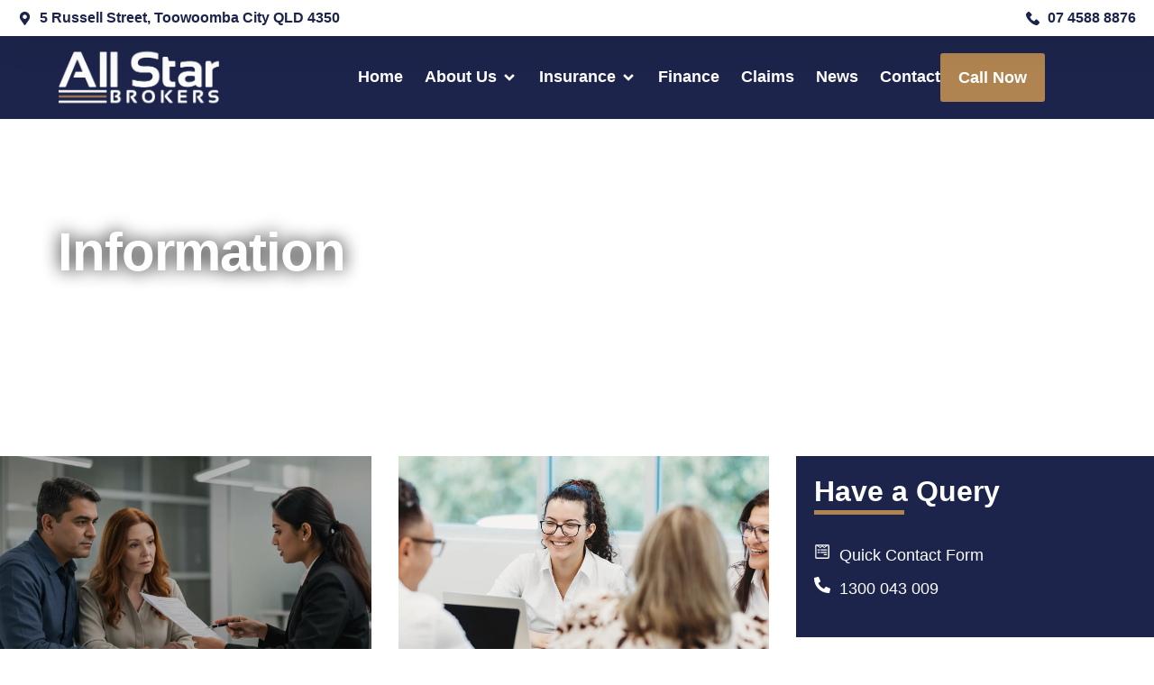

--- FILE ---
content_type: text/html; charset=UTF-8
request_url: https://alls.com.au/category/information/
body_size: 26632
content:
<!doctype html>
<html lang="en-AU">
<head>
	<meta charset="UTF-8">
	<meta name="viewport" content="width=device-width, initial-scale=1">
	<link rel="profile" href="https://gmpg.org/xfn/11">
	<meta name='robots' content='index, follow, max-image-preview:large, max-snippet:-1, max-video-preview:-1' />
	<style>img:is([sizes="auto" i], [sizes^="auto," i]) { contain-intrinsic-size: 3000px 1500px }</style>
	
	<!-- This site is optimized with the Yoast SEO plugin v26.7 - https://yoast.com/wordpress/plugins/seo/ -->
	<title>Insurance Information | All Star Brokers</title>
	<meta name="description" content="Stay informed with All Star Brokers. Read expert information on home, car, business, and life insurance to help you make smarter coverage decisions." />
	<link rel="canonical" href="https://alls.com.au/category/information/" />
	<link rel="next" href="https://alls.com.au/category/information/page/2/" />
	<meta property="og:locale" content="en_US" />
	<meta property="og:type" content="article" />
	<meta property="og:title" content="Insurance Information | All Star Brokers" />
	<meta property="og:description" content="Stay informed with All Star Brokers. Read expert information on home, car, business, and life insurance to help you make smarter coverage decisions." />
	<meta property="og:url" content="https://alls.com.au/category/information/" />
	<meta property="og:site_name" content="All Star Brokers" />
	<meta name="twitter:card" content="summary_large_image" />
	<script type="application/ld+json" class="yoast-schema-graph">{"@context":"https://schema.org","@graph":[{"@type":"CollectionPage","@id":"https://alls.com.au/category/information/","url":"https://alls.com.au/category/information/","name":"Insurance Information | All Star Brokers","isPartOf":{"@id":"https://alls.com.au/#website"},"primaryImageOfPage":{"@id":"https://alls.com.au/category/information/#primaryimage"},"image":{"@id":"https://alls.com.au/category/information/#primaryimage"},"thumbnailUrl":"https://alls.com.au/wp-content/uploads/2024/12/couple-listening-to-insurance-broker.webp","description":"Stay informed with All Star Brokers. Read expert information on home, car, business, and life insurance to help you make smarter coverage decisions.","breadcrumb":{"@id":"https://alls.com.au/category/information/#breadcrumb"},"inLanguage":"en-AU"},{"@type":"ImageObject","inLanguage":"en-AU","@id":"https://alls.com.au/category/information/#primaryimage","url":"https://alls.com.au/wp-content/uploads/2024/12/couple-listening-to-insurance-broker.webp","contentUrl":"https://alls.com.au/wp-content/uploads/2024/12/couple-listening-to-insurance-broker.webp","width":1408,"height":768,"caption":"couple listening to insurance broker"},{"@type":"BreadcrumbList","@id":"https://alls.com.au/category/information/#breadcrumb","itemListElement":[{"@type":"ListItem","position":1,"name":"Home","item":"https://alls.com.au/"},{"@type":"ListItem","position":2,"name":"Information"}]},{"@type":"WebSite","@id":"https://alls.com.au/#website","url":"https://alls.com.au/","name":"All Star Brokers","description":"Your Trusted Insurance Brokers in Toowoomba","publisher":{"@id":"https://alls.com.au/#organization"},"potentialAction":[{"@type":"SearchAction","target":{"@type":"EntryPoint","urlTemplate":"https://alls.com.au/?s={search_term_string}"},"query-input":{"@type":"PropertyValueSpecification","valueRequired":true,"valueName":"search_term_string"}}],"inLanguage":"en-AU"},{"@type":"Organization","@id":"https://alls.com.au/#organization","name":"All Star Brokers","url":"https://alls.com.au/","logo":{"@type":"ImageObject","inLanguage":"en-AU","@id":"https://alls.com.au/#/schema/logo/image/","url":"https://alls.com.au/wp-content/uploads/2021/10/cropped-cropped-AllStarBrokers5.png","contentUrl":"https://alls.com.au/wp-content/uploads/2021/10/cropped-cropped-AllStarBrokers5.png","width":3962,"height":1516,"caption":"All Star Brokers"},"image":{"@id":"https://alls.com.au/#/schema/logo/image/"}}]}</script>
	<!-- / Yoast SEO plugin. -->


<link rel="alternate" type="application/rss+xml" title="All Star Brokers &raquo; Feed" href="https://alls.com.au/feed/" />
<link rel="alternate" type="application/rss+xml" title="All Star Brokers &raquo; Comments Feed" href="https://alls.com.au/comments/feed/" />
<link rel="alternate" type="application/rss+xml" title="All Star Brokers &raquo; Information Category Feed" href="https://alls.com.au/category/information/feed/" />
<script>
window._wpemojiSettings = {"baseUrl":"https:\/\/s.w.org\/images\/core\/emoji\/15.1.0\/72x72\/","ext":".png","svgUrl":"https:\/\/s.w.org\/images\/core\/emoji\/15.1.0\/svg\/","svgExt":".svg","source":{"concatemoji":"https:\/\/alls.com.au\/wp-includes\/js\/wp-emoji-release.min.js?ver=6.8"}};
/*! This file is auto-generated */
!function(i,n){var o,s,e;function c(e){try{var t={supportTests:e,timestamp:(new Date).valueOf()};sessionStorage.setItem(o,JSON.stringify(t))}catch(e){}}function p(e,t,n){e.clearRect(0,0,e.canvas.width,e.canvas.height),e.fillText(t,0,0);var t=new Uint32Array(e.getImageData(0,0,e.canvas.width,e.canvas.height).data),r=(e.clearRect(0,0,e.canvas.width,e.canvas.height),e.fillText(n,0,0),new Uint32Array(e.getImageData(0,0,e.canvas.width,e.canvas.height).data));return t.every(function(e,t){return e===r[t]})}function u(e,t,n){switch(t){case"flag":return n(e,"\ud83c\udff3\ufe0f\u200d\u26a7\ufe0f","\ud83c\udff3\ufe0f\u200b\u26a7\ufe0f")?!1:!n(e,"\ud83c\uddfa\ud83c\uddf3","\ud83c\uddfa\u200b\ud83c\uddf3")&&!n(e,"\ud83c\udff4\udb40\udc67\udb40\udc62\udb40\udc65\udb40\udc6e\udb40\udc67\udb40\udc7f","\ud83c\udff4\u200b\udb40\udc67\u200b\udb40\udc62\u200b\udb40\udc65\u200b\udb40\udc6e\u200b\udb40\udc67\u200b\udb40\udc7f");case"emoji":return!n(e,"\ud83d\udc26\u200d\ud83d\udd25","\ud83d\udc26\u200b\ud83d\udd25")}return!1}function f(e,t,n){var r="undefined"!=typeof WorkerGlobalScope&&self instanceof WorkerGlobalScope?new OffscreenCanvas(300,150):i.createElement("canvas"),a=r.getContext("2d",{willReadFrequently:!0}),o=(a.textBaseline="top",a.font="600 32px Arial",{});return e.forEach(function(e){o[e]=t(a,e,n)}),o}function t(e){var t=i.createElement("script");t.src=e,t.defer=!0,i.head.appendChild(t)}"undefined"!=typeof Promise&&(o="wpEmojiSettingsSupports",s=["flag","emoji"],n.supports={everything:!0,everythingExceptFlag:!0},e=new Promise(function(e){i.addEventListener("DOMContentLoaded",e,{once:!0})}),new Promise(function(t){var n=function(){try{var e=JSON.parse(sessionStorage.getItem(o));if("object"==typeof e&&"number"==typeof e.timestamp&&(new Date).valueOf()<e.timestamp+604800&&"object"==typeof e.supportTests)return e.supportTests}catch(e){}return null}();if(!n){if("undefined"!=typeof Worker&&"undefined"!=typeof OffscreenCanvas&&"undefined"!=typeof URL&&URL.createObjectURL&&"undefined"!=typeof Blob)try{var e="postMessage("+f.toString()+"("+[JSON.stringify(s),u.toString(),p.toString()].join(",")+"));",r=new Blob([e],{type:"text/javascript"}),a=new Worker(URL.createObjectURL(r),{name:"wpTestEmojiSupports"});return void(a.onmessage=function(e){c(n=e.data),a.terminate(),t(n)})}catch(e){}c(n=f(s,u,p))}t(n)}).then(function(e){for(var t in e)n.supports[t]=e[t],n.supports.everything=n.supports.everything&&n.supports[t],"flag"!==t&&(n.supports.everythingExceptFlag=n.supports.everythingExceptFlag&&n.supports[t]);n.supports.everythingExceptFlag=n.supports.everythingExceptFlag&&!n.supports.flag,n.DOMReady=!1,n.readyCallback=function(){n.DOMReady=!0}}).then(function(){return e}).then(function(){var e;n.supports.everything||(n.readyCallback(),(e=n.source||{}).concatemoji?t(e.concatemoji):e.wpemoji&&e.twemoji&&(t(e.twemoji),t(e.wpemoji)))}))}((window,document),window._wpemojiSettings);
</script>
<style id='wp-emoji-styles-inline-css'>

	img.wp-smiley, img.emoji {
		display: inline !important;
		border: none !important;
		box-shadow: none !important;
		height: 1em !important;
		width: 1em !important;
		margin: 0 0.07em !important;
		vertical-align: -0.1em !important;
		background: none !important;
		padding: 0 !important;
	}
</style>
<link rel='stylesheet' id='wp-block-library-css' href='https://alls.com.au/wp-includes/css/dist/block-library/style.min.css?ver=6.8' media='all' />
<style id='pdfemb-pdf-embedder-viewer-style-inline-css'>
.wp-block-pdfemb-pdf-embedder-viewer{max-width:none}

</style>
<style id='global-styles-inline-css'>
:root{--wp--preset--aspect-ratio--square: 1;--wp--preset--aspect-ratio--4-3: 4/3;--wp--preset--aspect-ratio--3-4: 3/4;--wp--preset--aspect-ratio--3-2: 3/2;--wp--preset--aspect-ratio--2-3: 2/3;--wp--preset--aspect-ratio--16-9: 16/9;--wp--preset--aspect-ratio--9-16: 9/16;--wp--preset--color--black: #000000;--wp--preset--color--cyan-bluish-gray: #abb8c3;--wp--preset--color--white: #ffffff;--wp--preset--color--pale-pink: #f78da7;--wp--preset--color--vivid-red: #cf2e2e;--wp--preset--color--luminous-vivid-orange: #ff6900;--wp--preset--color--luminous-vivid-amber: #fcb900;--wp--preset--color--light-green-cyan: #7bdcb5;--wp--preset--color--vivid-green-cyan: #00d084;--wp--preset--color--pale-cyan-blue: #8ed1fc;--wp--preset--color--vivid-cyan-blue: #0693e3;--wp--preset--color--vivid-purple: #9b51e0;--wp--preset--gradient--vivid-cyan-blue-to-vivid-purple: linear-gradient(135deg,rgba(6,147,227,1) 0%,rgb(155,81,224) 100%);--wp--preset--gradient--light-green-cyan-to-vivid-green-cyan: linear-gradient(135deg,rgb(122,220,180) 0%,rgb(0,208,130) 100%);--wp--preset--gradient--luminous-vivid-amber-to-luminous-vivid-orange: linear-gradient(135deg,rgba(252,185,0,1) 0%,rgba(255,105,0,1) 100%);--wp--preset--gradient--luminous-vivid-orange-to-vivid-red: linear-gradient(135deg,rgba(255,105,0,1) 0%,rgb(207,46,46) 100%);--wp--preset--gradient--very-light-gray-to-cyan-bluish-gray: linear-gradient(135deg,rgb(238,238,238) 0%,rgb(169,184,195) 100%);--wp--preset--gradient--cool-to-warm-spectrum: linear-gradient(135deg,rgb(74,234,220) 0%,rgb(151,120,209) 20%,rgb(207,42,186) 40%,rgb(238,44,130) 60%,rgb(251,105,98) 80%,rgb(254,248,76) 100%);--wp--preset--gradient--blush-light-purple: linear-gradient(135deg,rgb(255,206,236) 0%,rgb(152,150,240) 100%);--wp--preset--gradient--blush-bordeaux: linear-gradient(135deg,rgb(254,205,165) 0%,rgb(254,45,45) 50%,rgb(107,0,62) 100%);--wp--preset--gradient--luminous-dusk: linear-gradient(135deg,rgb(255,203,112) 0%,rgb(199,81,192) 50%,rgb(65,88,208) 100%);--wp--preset--gradient--pale-ocean: linear-gradient(135deg,rgb(255,245,203) 0%,rgb(182,227,212) 50%,rgb(51,167,181) 100%);--wp--preset--gradient--electric-grass: linear-gradient(135deg,rgb(202,248,128) 0%,rgb(113,206,126) 100%);--wp--preset--gradient--midnight: linear-gradient(135deg,rgb(2,3,129) 0%,rgb(40,116,252) 100%);--wp--preset--font-size--small: 13px;--wp--preset--font-size--medium: 20px;--wp--preset--font-size--large: 36px;--wp--preset--font-size--x-large: 42px;--wp--preset--spacing--20: 0.44rem;--wp--preset--spacing--30: 0.67rem;--wp--preset--spacing--40: 1rem;--wp--preset--spacing--50: 1.5rem;--wp--preset--spacing--60: 2.25rem;--wp--preset--spacing--70: 3.38rem;--wp--preset--spacing--80: 5.06rem;--wp--preset--shadow--natural: 6px 6px 9px rgba(0, 0, 0, 0.2);--wp--preset--shadow--deep: 12px 12px 50px rgba(0, 0, 0, 0.4);--wp--preset--shadow--sharp: 6px 6px 0px rgba(0, 0, 0, 0.2);--wp--preset--shadow--outlined: 6px 6px 0px -3px rgba(255, 255, 255, 1), 6px 6px rgba(0, 0, 0, 1);--wp--preset--shadow--crisp: 6px 6px 0px rgba(0, 0, 0, 1);}:root { --wp--style--global--content-size: 800px;--wp--style--global--wide-size: 1200px; }:where(body) { margin: 0; }.wp-site-blocks > .alignleft { float: left; margin-right: 2em; }.wp-site-blocks > .alignright { float: right; margin-left: 2em; }.wp-site-blocks > .aligncenter { justify-content: center; margin-left: auto; margin-right: auto; }:where(.wp-site-blocks) > * { margin-block-start: 24px; margin-block-end: 0; }:where(.wp-site-blocks) > :first-child { margin-block-start: 0; }:where(.wp-site-blocks) > :last-child { margin-block-end: 0; }:root { --wp--style--block-gap: 24px; }:root :where(.is-layout-flow) > :first-child{margin-block-start: 0;}:root :where(.is-layout-flow) > :last-child{margin-block-end: 0;}:root :where(.is-layout-flow) > *{margin-block-start: 24px;margin-block-end: 0;}:root :where(.is-layout-constrained) > :first-child{margin-block-start: 0;}:root :where(.is-layout-constrained) > :last-child{margin-block-end: 0;}:root :where(.is-layout-constrained) > *{margin-block-start: 24px;margin-block-end: 0;}:root :where(.is-layout-flex){gap: 24px;}:root :where(.is-layout-grid){gap: 24px;}.is-layout-flow > .alignleft{float: left;margin-inline-start: 0;margin-inline-end: 2em;}.is-layout-flow > .alignright{float: right;margin-inline-start: 2em;margin-inline-end: 0;}.is-layout-flow > .aligncenter{margin-left: auto !important;margin-right: auto !important;}.is-layout-constrained > .alignleft{float: left;margin-inline-start: 0;margin-inline-end: 2em;}.is-layout-constrained > .alignright{float: right;margin-inline-start: 2em;margin-inline-end: 0;}.is-layout-constrained > .aligncenter{margin-left: auto !important;margin-right: auto !important;}.is-layout-constrained > :where(:not(.alignleft):not(.alignright):not(.alignfull)){max-width: var(--wp--style--global--content-size);margin-left: auto !important;margin-right: auto !important;}.is-layout-constrained > .alignwide{max-width: var(--wp--style--global--wide-size);}body .is-layout-flex{display: flex;}.is-layout-flex{flex-wrap: wrap;align-items: center;}.is-layout-flex > :is(*, div){margin: 0;}body .is-layout-grid{display: grid;}.is-layout-grid > :is(*, div){margin: 0;}body{padding-top: 0px;padding-right: 0px;padding-bottom: 0px;padding-left: 0px;}a:where(:not(.wp-element-button)){text-decoration: underline;}:root :where(.wp-element-button, .wp-block-button__link){background-color: #32373c;border-width: 0;color: #fff;font-family: inherit;font-size: inherit;line-height: inherit;padding: calc(0.667em + 2px) calc(1.333em + 2px);text-decoration: none;}.has-black-color{color: var(--wp--preset--color--black) !important;}.has-cyan-bluish-gray-color{color: var(--wp--preset--color--cyan-bluish-gray) !important;}.has-white-color{color: var(--wp--preset--color--white) !important;}.has-pale-pink-color{color: var(--wp--preset--color--pale-pink) !important;}.has-vivid-red-color{color: var(--wp--preset--color--vivid-red) !important;}.has-luminous-vivid-orange-color{color: var(--wp--preset--color--luminous-vivid-orange) !important;}.has-luminous-vivid-amber-color{color: var(--wp--preset--color--luminous-vivid-amber) !important;}.has-light-green-cyan-color{color: var(--wp--preset--color--light-green-cyan) !important;}.has-vivid-green-cyan-color{color: var(--wp--preset--color--vivid-green-cyan) !important;}.has-pale-cyan-blue-color{color: var(--wp--preset--color--pale-cyan-blue) !important;}.has-vivid-cyan-blue-color{color: var(--wp--preset--color--vivid-cyan-blue) !important;}.has-vivid-purple-color{color: var(--wp--preset--color--vivid-purple) !important;}.has-black-background-color{background-color: var(--wp--preset--color--black) !important;}.has-cyan-bluish-gray-background-color{background-color: var(--wp--preset--color--cyan-bluish-gray) !important;}.has-white-background-color{background-color: var(--wp--preset--color--white) !important;}.has-pale-pink-background-color{background-color: var(--wp--preset--color--pale-pink) !important;}.has-vivid-red-background-color{background-color: var(--wp--preset--color--vivid-red) !important;}.has-luminous-vivid-orange-background-color{background-color: var(--wp--preset--color--luminous-vivid-orange) !important;}.has-luminous-vivid-amber-background-color{background-color: var(--wp--preset--color--luminous-vivid-amber) !important;}.has-light-green-cyan-background-color{background-color: var(--wp--preset--color--light-green-cyan) !important;}.has-vivid-green-cyan-background-color{background-color: var(--wp--preset--color--vivid-green-cyan) !important;}.has-pale-cyan-blue-background-color{background-color: var(--wp--preset--color--pale-cyan-blue) !important;}.has-vivid-cyan-blue-background-color{background-color: var(--wp--preset--color--vivid-cyan-blue) !important;}.has-vivid-purple-background-color{background-color: var(--wp--preset--color--vivid-purple) !important;}.has-black-border-color{border-color: var(--wp--preset--color--black) !important;}.has-cyan-bluish-gray-border-color{border-color: var(--wp--preset--color--cyan-bluish-gray) !important;}.has-white-border-color{border-color: var(--wp--preset--color--white) !important;}.has-pale-pink-border-color{border-color: var(--wp--preset--color--pale-pink) !important;}.has-vivid-red-border-color{border-color: var(--wp--preset--color--vivid-red) !important;}.has-luminous-vivid-orange-border-color{border-color: var(--wp--preset--color--luminous-vivid-orange) !important;}.has-luminous-vivid-amber-border-color{border-color: var(--wp--preset--color--luminous-vivid-amber) !important;}.has-light-green-cyan-border-color{border-color: var(--wp--preset--color--light-green-cyan) !important;}.has-vivid-green-cyan-border-color{border-color: var(--wp--preset--color--vivid-green-cyan) !important;}.has-pale-cyan-blue-border-color{border-color: var(--wp--preset--color--pale-cyan-blue) !important;}.has-vivid-cyan-blue-border-color{border-color: var(--wp--preset--color--vivid-cyan-blue) !important;}.has-vivid-purple-border-color{border-color: var(--wp--preset--color--vivid-purple) !important;}.has-vivid-cyan-blue-to-vivid-purple-gradient-background{background: var(--wp--preset--gradient--vivid-cyan-blue-to-vivid-purple) !important;}.has-light-green-cyan-to-vivid-green-cyan-gradient-background{background: var(--wp--preset--gradient--light-green-cyan-to-vivid-green-cyan) !important;}.has-luminous-vivid-amber-to-luminous-vivid-orange-gradient-background{background: var(--wp--preset--gradient--luminous-vivid-amber-to-luminous-vivid-orange) !important;}.has-luminous-vivid-orange-to-vivid-red-gradient-background{background: var(--wp--preset--gradient--luminous-vivid-orange-to-vivid-red) !important;}.has-very-light-gray-to-cyan-bluish-gray-gradient-background{background: var(--wp--preset--gradient--very-light-gray-to-cyan-bluish-gray) !important;}.has-cool-to-warm-spectrum-gradient-background{background: var(--wp--preset--gradient--cool-to-warm-spectrum) !important;}.has-blush-light-purple-gradient-background{background: var(--wp--preset--gradient--blush-light-purple) !important;}.has-blush-bordeaux-gradient-background{background: var(--wp--preset--gradient--blush-bordeaux) !important;}.has-luminous-dusk-gradient-background{background: var(--wp--preset--gradient--luminous-dusk) !important;}.has-pale-ocean-gradient-background{background: var(--wp--preset--gradient--pale-ocean) !important;}.has-electric-grass-gradient-background{background: var(--wp--preset--gradient--electric-grass) !important;}.has-midnight-gradient-background{background: var(--wp--preset--gradient--midnight) !important;}.has-small-font-size{font-size: var(--wp--preset--font-size--small) !important;}.has-medium-font-size{font-size: var(--wp--preset--font-size--medium) !important;}.has-large-font-size{font-size: var(--wp--preset--font-size--large) !important;}.has-x-large-font-size{font-size: var(--wp--preset--font-size--x-large) !important;}
:root :where(.wp-block-pullquote){font-size: 1.5em;line-height: 1.6;}
</style>
<link rel='stylesheet' id='wpautoterms_css-css' href='https://alls.com.au/wp-content/plugins/auto-terms-of-service-and-privacy-policy/css/wpautoterms.css?ver=6.8' media='all' />
<link rel='stylesheet' id='hello-elementor-css' href='https://alls.com.au/wp-content/themes/hello-elementor/assets/css/reset.css?ver=3.4.4' media='all' />
<link rel='stylesheet' id='hello-elementor-theme-style-css' href='https://alls.com.au/wp-content/themes/hello-elementor/assets/css/theme.css?ver=3.4.4' media='all' />
<link rel='stylesheet' id='hello-elementor-header-footer-css' href='https://alls.com.au/wp-content/themes/hello-elementor/assets/css/header-footer.css?ver=3.4.4' media='all' />
<link rel='stylesheet' id='elementor-frontend-css' href='https://alls.com.au/wp-content/plugins/elementor/assets/css/frontend.min.css?ver=3.34.1' media='all' />
<link rel='stylesheet' id='elementor-post-17-css' href='https://alls.com.au/wp-content/uploads/elementor/css/post-17.css?ver=1768191322' media='all' />
<link rel='stylesheet' id='widget-icon-list-css' href='https://alls.com.au/wp-content/plugins/elementor/assets/css/widget-icon-list.min.css?ver=3.34.1' media='all' />
<link rel='stylesheet' id='widget-image-css' href='https://alls.com.au/wp-content/plugins/elementor/assets/css/widget-image.min.css?ver=3.34.1' media='all' />
<link rel='stylesheet' id='widget-icon-box-css' href='https://alls.com.au/wp-content/plugins/elementor/assets/css/widget-icon-box.min.css?ver=3.34.1' media='all' />
<link rel='stylesheet' id='widget-heading-css' href='https://alls.com.au/wp-content/plugins/elementor/assets/css/widget-heading.min.css?ver=3.34.1' media='all' />
<link rel='stylesheet' id='widget-divider-css' href='https://alls.com.au/wp-content/plugins/elementor/assets/css/widget-divider.min.css?ver=3.34.1' media='all' />
<link rel='stylesheet' id='e-animation-fadeIn-css' href='https://alls.com.au/wp-content/plugins/elementor/assets/lib/animations/styles/fadeIn.min.css?ver=3.34.1' media='all' />
<link rel='stylesheet' id='widget-mega-menu-css' href='https://alls.com.au/wp-content/plugins/elementor-pro/assets/css/widget-mega-menu.min.css?ver=3.32.3' media='all' />
<link rel='stylesheet' id='e-sticky-css' href='https://alls.com.au/wp-content/plugins/elementor-pro/assets/css/modules/sticky.min.css?ver=3.32.3' media='all' />
<link rel='stylesheet' id='widget-form-css' href='https://alls.com.au/wp-content/plugins/elementor-pro/assets/css/widget-form.min.css?ver=3.32.3' media='all' />
<link rel='stylesheet' id='widget-nav-menu-css' href='https://alls.com.au/wp-content/plugins/elementor-pro/assets/css/widget-nav-menu.min.css?ver=3.32.3' media='all' />
<link rel='stylesheet' id='widget-social-icons-css' href='https://alls.com.au/wp-content/plugins/elementor/assets/css/widget-social-icons.min.css?ver=3.34.1' media='all' />
<link rel='stylesheet' id='e-apple-webkit-css' href='https://alls.com.au/wp-content/plugins/elementor/assets/css/conditionals/apple-webkit.min.css?ver=3.34.1' media='all' />
<link rel='stylesheet' id='widget-loop-common-css' href='https://alls.com.au/wp-content/plugins/elementor-pro/assets/css/widget-loop-common.min.css?ver=3.32.3' media='all' />
<link rel='stylesheet' id='widget-loop-grid-css' href='https://alls.com.au/wp-content/plugins/elementor-pro/assets/css/widget-loop-grid.min.css?ver=3.32.3' media='all' />
<link rel='stylesheet' id='e-animation-slideInLeft-css' href='https://alls.com.au/wp-content/plugins/elementor/assets/lib/animations/styles/slideInLeft.min.css?ver=3.34.1' media='all' />
<link rel='stylesheet' id='e-popup-css' href='https://alls.com.au/wp-content/plugins/elementor-pro/assets/css/conditionals/popup.min.css?ver=3.32.3' media='all' />
<link rel='stylesheet' id='elementor-post-39-css' href='https://alls.com.au/wp-content/uploads/elementor/css/post-39.css?ver=1768191323' media='all' />
<link rel='stylesheet' id='elementor-post-32-css' href='https://alls.com.au/wp-content/uploads/elementor/css/post-32.css?ver=1768191323' media='all' />
<link rel='stylesheet' id='elementor-post-30875-css' href='https://alls.com.au/wp-content/uploads/elementor/css/post-30875.css?ver=1768195586' media='all' />
<link rel='stylesheet' id='elementor-post-32433-css' href='https://alls.com.au/wp-content/uploads/elementor/css/post-32433.css?ver=1768191323' media='all' />
<link rel='stylesheet' id='elementor_signature-css' href='https://alls.com.au/wp-content/plugins/signature-field-for-elementor-forms/lib/css/jquery.signature.css?ver=6.8' media='all' />
<link rel='stylesheet' id='elementor-gf-local-poppins-css' href='https://alls.com.au/wp-content/uploads/elementor/google-fonts/css/poppins.css?ver=1742218646' media='all' />
<link rel='stylesheet' id='elementor-gf-local-inter-css' href='https://alls.com.au/wp-content/uploads/elementor/google-fonts/css/inter.css?ver=1742218660' media='all' />
<script src="https://alls.com.au/wp-includes/js/jquery/jquery.min.js?ver=3.7.1" id="jquery-core-js"></script>
<script src="https://alls.com.au/wp-includes/js/jquery/jquery-migrate.min.js?ver=3.4.1" id="jquery-migrate-js"></script>
<script src="https://alls.com.au/wp-includes/js/dist/dom-ready.min.js?ver=f77871ff7694fffea381" id="wp-dom-ready-js"></script>
<script src="https://alls.com.au/wp-content/plugins/auto-terms-of-service-and-privacy-policy/js/base.js?ver=3.0.4" id="wpautoterms_base-js"></script>
<script src="https://alls.com.au/wp-includes/js/jquery/ui/core.min.js?ver=1.13.3" id="jquery-ui-core-js"></script>
<script src="https://alls.com.au/wp-includes/js/jquery/ui/mouse.min.js?ver=1.13.3" id="jquery-ui-mouse-js"></script>
<script src="https://alls.com.au/wp-content/plugins/signature-field-for-elementor-forms/lib/js/jquery.signature.js?ver=6.8" id="elementor_signature_lib-js"></script>
<script src="https://alls.com.au/wp-content/plugins/signature-field-for-elementor-forms/lib/js/jquery.ui.touch-punch.min.js?ver=6.8" id="jquery-ui-touch-punch-js"></script>
<script src="https://alls.com.au/wp-content/plugins/signature-field-for-elementor-forms/lib/js/signature.js?ver=1768618139" id="elementor_signature-js"></script>
<link rel="https://api.w.org/" href="https://alls.com.au/wp-json/" /><link rel="alternate" title="JSON" type="application/json" href="https://alls.com.au/wp-json/wp/v2/categories/27" /><link rel="EditURI" type="application/rsd+xml" title="RSD" href="https://alls.com.au/xmlrpc.php?rsd" />
<meta name="generator" content="WordPress 6.8" />
<meta name="ti-site-data" content="[base64]" /><meta name="generator" content="Elementor 3.34.1; features: e_font_icon_svg, additional_custom_breakpoints; settings: css_print_method-external, google_font-enabled, font_display-swap">
<!-- Google tag (gtag.js) -->
<script async src="https://www.googletagmanager.com/gtag/js?id=G-D1VTHCGVBX"></script>
<script>
  window.dataLayer = window.dataLayer || [];
  function gtag(){dataLayer.push(arguments);}
  gtag('js', new Date());

  gtag('config', 'G-D1VTHCGVBX');
</script>
			<style>
				.e-con.e-parent:nth-of-type(n+4):not(.e-lazyloaded):not(.e-no-lazyload),
				.e-con.e-parent:nth-of-type(n+4):not(.e-lazyloaded):not(.e-no-lazyload) * {
					background-image: none !important;
				}
				@media screen and (max-height: 1024px) {
					.e-con.e-parent:nth-of-type(n+3):not(.e-lazyloaded):not(.e-no-lazyload),
					.e-con.e-parent:nth-of-type(n+3):not(.e-lazyloaded):not(.e-no-lazyload) * {
						background-image: none !important;
					}
				}
				@media screen and (max-height: 640px) {
					.e-con.e-parent:nth-of-type(n+2):not(.e-lazyloaded):not(.e-no-lazyload),
					.e-con.e-parent:nth-of-type(n+2):not(.e-lazyloaded):not(.e-no-lazyload) * {
						background-image: none !important;
					}
				}
			</style>
			<link rel="icon" href="https://alls.com.au/wp-content/uploads/2021/11/cropped-cropped-cropped-Favicon-150x150.png" sizes="32x32" />
<link rel="icon" href="https://alls.com.au/wp-content/uploads/2021/11/cropped-cropped-cropped-Favicon-300x300.png" sizes="192x192" />
<link rel="apple-touch-icon" href="https://alls.com.au/wp-content/uploads/2021/11/cropped-cropped-cropped-Favicon-300x300.png" />
<meta name="msapplication-TileImage" content="https://alls.com.au/wp-content/uploads/2021/11/cropped-cropped-cropped-Favicon-300x300.png" />
</head>
<body class="archive category category-information category-27 wp-custom-logo wp-embed-responsive wp-theme-hello-elementor esm-default hello-elementor-default elementor-page-30875 elementor-default elementor-template-full-width elementor-kit-17">


<a class="skip-link screen-reader-text" href="#content">Skip to content</a>

		<header data-elementor-type="header" data-elementor-id="39" class="elementor elementor-39 elementor-location-header" data-elementor-post-type="elementor_library">
			<div class="elementor-element elementor-element-5b283646 elementor-hidden-mobile e-flex e-con-boxed e-con e-parent" data-id="5b283646" data-element_type="container" data-settings="{&quot;background_background&quot;:&quot;classic&quot;}">
					<div class="e-con-inner">
				<div class="elementor-element elementor-element-e9bbed6 elementor-align-start elementor-mobile-align-center elementor-icon-list--layout-traditional elementor-list-item-link-full_width elementor-widget elementor-widget-icon-list" data-id="e9bbed6" data-element_type="widget" data-widget_type="icon-list.default">
				<div class="elementor-widget-container">
							<ul class="elementor-icon-list-items">
							<li class="elementor-icon-list-item">
											<a href="https://maps.app.goo.gl/gggErf1vvgiztrbDA" target="_blank">

												<span class="elementor-icon-list-icon">
							<svg aria-hidden="true" class="e-font-icon-svg e-fas-map-marker-alt" viewBox="0 0 384 512" xmlns="http://www.w3.org/2000/svg"><path d="M172.268 501.67C26.97 291.031 0 269.413 0 192 0 85.961 85.961 0 192 0s192 85.961 192 192c0 77.413-26.97 99.031-172.268 309.67-9.535 13.774-29.93 13.773-39.464 0zM192 272c44.183 0 80-35.817 80-80s-35.817-80-80-80-80 35.817-80 80 35.817 80 80 80z"></path></svg>						</span>
										<span class="elementor-icon-list-text">5 Russell Street, Toowoomba City QLD 4350</span>
											</a>
									</li>
						</ul>
						</div>
				</div>
				<div class="elementor-element elementor-element-49b10cf5 elementor-align-end elementor-mobile-align-center elementor-icon-list--layout-traditional elementor-list-item-link-full_width elementor-widget elementor-widget-icon-list" data-id="49b10cf5" data-element_type="widget" data-widget_type="icon-list.default">
				<div class="elementor-widget-container">
							<ul class="elementor-icon-list-items">
							<li class="elementor-icon-list-item">
											<a href="tel:0745888876">

												<span class="elementor-icon-list-icon">
							<svg xmlns="http://www.w3.org/2000/svg" id="bca8668a-c1a7-45ca-a09b-aba638241546" data-name="Layer 1" width="14.9685" height="15" viewBox="0 0 14.9685 15"><path d="M14.576,11.0085,12.4827,8.9152a1.3923,1.3923,0,0,0-2.3176.5233,1.4244,1.4244,0,0,1-1.6447.8971A6.455,6.455,0,0,1,4.6328,6.4481,1.3551,1.3551,0,0,1,5.53,4.8033a1.3922,1.3922,0,0,0,.5233-2.3175L3.96.3925a1.4929,1.4929,0,0,0-2.0185,0l-1.42,1.42C-.8994,3.3082.6705,7.27,4.1843,10.7842s7.476,5.1585,8.9712,3.6633L14.576,13.027A1.4931,1.4931,0,0,0,14.576,11.0085Z" transform="translate(0 0)"></path></svg>						</span>
										<span class="elementor-icon-list-text">07 4588 8876</span>
											</a>
									</li>
						</ul>
						</div>
				</div>
					</div>
				</div>
		<div class="elementor-element elementor-element-283a68e e-flex e-con-boxed e-con e-parent" data-id="283a68e" data-element_type="container" data-settings="{&quot;background_background&quot;:&quot;classic&quot;,&quot;sticky&quot;:&quot;top&quot;,&quot;sticky_on&quot;:[&quot;desktop&quot;,&quot;tablet&quot;,&quot;mobile&quot;],&quot;sticky_offset&quot;:0,&quot;sticky_effects_offset&quot;:0,&quot;sticky_anchor_link_offset&quot;:0}">
					<div class="e-con-inner">
				<div class="elementor-element elementor-element-3e439b2 elementor-widget-mobile__width-initial elementor-hidden-desktop elementor-view-default elementor-widget elementor-widget-icon" data-id="3e439b2" data-element_type="widget" data-widget_type="icon.default">
				<div class="elementor-widget-container">
							<div class="elementor-icon-wrapper">
			<a class="elementor-icon" href="#elementor-action%3Aaction%3Dpopup%3Aopen%26settings%3DeyJpZCI6IjMyNDMzIiwidG9nZ2xlIjpmYWxzZX0%3D">
			<svg aria-hidden="true" class="e-font-icon-svg e-fas-bars" viewBox="0 0 448 512" xmlns="http://www.w3.org/2000/svg"><path d="M16 132h416c8.837 0 16-7.163 16-16V76c0-8.837-7.163-16-16-16H16C7.163 60 0 67.163 0 76v40c0 8.837 7.163 16 16 16zm0 160h416c8.837 0 16-7.163 16-16v-40c0-8.837-7.163-16-16-16H16c-8.837 0-16 7.163-16 16v40c0 8.837 7.163 16 16 16zm0 160h416c8.837 0 16-7.163 16-16v-40c0-8.837-7.163-16-16-16H16c-8.837 0-16 7.163-16 16v40c0 8.837 7.163 16 16 16z"></path></svg>			</a>
		</div>
						</div>
				</div>
				<div class="elementor-element elementor-element-639cc8e elementor-widget__width-initial elementor-widget-mobile__width-auto elementor-widget-tablet__width-auto elementor-widget elementor-widget-theme-site-logo elementor-widget-image" data-id="639cc8e" data-element_type="widget" data-widget_type="theme-site-logo.default">
				<div class="elementor-widget-container">
											<a href="https://alls.com.au">
			<img fetchpriority="high" width="3962" height="1516" src="https://alls.com.au/wp-content/uploads/2021/10/cropped-cropped-AllStarBrokers5.png" class="attachment-full size-full wp-image-28439" alt="All Star Brokers Logo" srcset="https://alls.com.au/wp-content/uploads/2021/10/cropped-cropped-AllStarBrokers5.png 3962w, https://alls.com.au/wp-content/uploads/2021/10/cropped-cropped-AllStarBrokers5-300x115.png 300w, https://alls.com.au/wp-content/uploads/2021/10/cropped-cropped-AllStarBrokers5-600x230.png 600w, https://alls.com.au/wp-content/uploads/2021/10/cropped-cropped-AllStarBrokers5-768x294.png 768w, https://alls.com.au/wp-content/uploads/2021/10/cropped-cropped-AllStarBrokers5-1536x588.png 1536w, https://alls.com.au/wp-content/uploads/2021/10/cropped-cropped-AllStarBrokers5-2048x784.png 2048w" sizes="(max-width: 3962px) 100vw, 3962px" />				</a>
											</div>
				</div>
				<div class="elementor-element elementor-element-eb2b6b4 elementor-widget-mobile__width-initial elementor-widget-tablet__width-initial elementor-hidden-tablet elementor-hidden-mobile e-full_width e-n-menu-layout-horizontal e-n-menu-tablet elementor-widget elementor-widget-n-menu" data-id="eb2b6b4" data-element_type="widget" data-settings="{&quot;menu_items&quot;:[{&quot;_id&quot;:&quot;13d9503&quot;,&quot;item_link&quot;:{&quot;url&quot;:&quot;https:\/\/alls.com.au&quot;,&quot;is_external&quot;:&quot;&quot;,&quot;nofollow&quot;:&quot;&quot;,&quot;custom_attributes&quot;:&quot;&quot;},&quot;item_title&quot;:&quot;Home&quot;,&quot;__dynamic__&quot;:{&quot;item_link&quot;:&quot;[elementor-tag id=\&quot;a15f490\&quot; name=\&quot;site-url\&quot; settings=\&quot;%7B%7D\&quot;]&quot;},&quot;item_dropdown_content&quot;:&quot;no&quot;,&quot;item_icon&quot;:{&quot;value&quot;:&quot;&quot;,&quot;library&quot;:&quot;&quot;},&quot;item_icon_active&quot;:null,&quot;element_id&quot;:&quot;&quot;},{&quot;_id&quot;:&quot;2356e8a&quot;,&quot;item_title&quot;:&quot;About Us&quot;,&quot;item_dropdown_content&quot;:&quot;yes&quot;,&quot;__dynamic__&quot;:{&quot;item_link&quot;:&quot;[elementor-tag id=\&quot;4d1f8dc\&quot; name=\&quot;internal-url\&quot; settings=\&quot;%7B%22type%22%3A%22post%22%2C%22post_id%22%3A%2231442%22%7D\&quot;]&quot;},&quot;element_id&quot;:&quot;about-menu&quot;,&quot;item_link&quot;:{&quot;url&quot;:&quot;https:\/\/alls.com.au\/about-us\/&quot;,&quot;is_external&quot;:&quot;&quot;,&quot;nofollow&quot;:&quot;&quot;,&quot;custom_attributes&quot;:&quot;&quot;},&quot;item_icon&quot;:{&quot;value&quot;:&quot;&quot;,&quot;library&quot;:&quot;&quot;},&quot;item_icon_active&quot;:null},{&quot;item_title&quot;:&quot;Insurance&quot;,&quot;item_dropdown_content&quot;:&quot;yes&quot;,&quot;__dynamic__&quot;:{&quot;item_link&quot;:&quot;[elementor-tag id=\&quot;4d1f8dc\&quot; name=\&quot;internal-url\&quot; settings=\&quot;%7B%22type%22%3A%22post%22%2C%22post_id%22%3A%2229517%22%7D\&quot;]&quot;},&quot;_id&quot;:&quot;8802b3f&quot;,&quot;item_link&quot;:{&quot;url&quot;:&quot;https:\/\/alls.com.au\/insurance\/&quot;,&quot;is_external&quot;:&quot;&quot;,&quot;nofollow&quot;:&quot;&quot;,&quot;custom_attributes&quot;:&quot;&quot;},&quot;item_icon&quot;:{&quot;value&quot;:&quot;&quot;,&quot;library&quot;:&quot;&quot;},&quot;item_icon_active&quot;:null,&quot;element_id&quot;:&quot;&quot;},{&quot;_id&quot;:&quot;6b9952b&quot;,&quot;item_title&quot;:&quot;Finance&quot;,&quot;item_link&quot;:{&quot;url&quot;:&quot;https:\/\/allsfinance.com.au\/&quot;,&quot;is_external&quot;:&quot;on&quot;,&quot;nofollow&quot;:&quot;&quot;,&quot;custom_attributes&quot;:&quot;&quot;},&quot;item_dropdown_content&quot;:&quot;no&quot;,&quot;item_icon&quot;:{&quot;value&quot;:&quot;&quot;,&quot;library&quot;:&quot;&quot;},&quot;item_icon_active&quot;:null,&quot;element_id&quot;:&quot;&quot;},{&quot;_id&quot;:&quot;96ae508&quot;,&quot;item_title&quot;:&quot;Claims&quot;,&quot;item_link&quot;:{&quot;url&quot;:&quot;https:\/\/alls.com.au\/claims\/&quot;,&quot;is_external&quot;:&quot;&quot;,&quot;nofollow&quot;:&quot;&quot;,&quot;custom_attributes&quot;:&quot;&quot;},&quot;item_dropdown_content&quot;:&quot;&quot;,&quot;item_icon&quot;:{&quot;value&quot;:&quot;&quot;,&quot;library&quot;:&quot;&quot;},&quot;item_icon_active&quot;:null,&quot;element_id&quot;:&quot;&quot;},{&quot;_id&quot;:&quot;7cf6f89&quot;,&quot;item_link&quot;:{&quot;url&quot;:&quot;https:\/\/alls.com.au\/news\/&quot;,&quot;is_external&quot;:&quot;&quot;,&quot;nofollow&quot;:&quot;&quot;,&quot;custom_attributes&quot;:&quot;&quot;},&quot;item_title&quot;:&quot;News&quot;,&quot;__dynamic__&quot;:{&quot;item_link&quot;:&quot;[elementor-tag id=\&quot;ccf444b\&quot; name=\&quot;internal-url\&quot; settings=\&quot;%7B%22type%22%3A%22post%22%2C%22post_id%22%3A%2229536%22%7D\&quot;]&quot;},&quot;item_dropdown_content&quot;:&quot;no&quot;,&quot;item_icon&quot;:{&quot;value&quot;:&quot;&quot;,&quot;library&quot;:&quot;&quot;},&quot;item_icon_active&quot;:null,&quot;element_id&quot;:&quot;&quot;},{&quot;item_link&quot;:{&quot;url&quot;:&quot;https:\/\/alls.com.au\/contact\/&quot;,&quot;is_external&quot;:&quot;&quot;,&quot;nofollow&quot;:&quot;&quot;,&quot;custom_attributes&quot;:&quot;&quot;},&quot;item_title&quot;:&quot;Contact&quot;,&quot;__dynamic__&quot;:{&quot;item_link&quot;:&quot;[elementor-tag id=\&quot;ccf444b\&quot; name=\&quot;internal-url\&quot; settings=\&quot;%7B%22type%22%3A%22post%22%2C%22post_id%22%3A%2244%22%7D\&quot;]&quot;},&quot;_id&quot;:&quot;c63b5bb&quot;,&quot;item_dropdown_content&quot;:&quot;no&quot;,&quot;item_icon&quot;:{&quot;value&quot;:&quot;&quot;,&quot;library&quot;:&quot;&quot;},&quot;item_icon_active&quot;:null,&quot;element_id&quot;:&quot;&quot;}],&quot;item_position_horizontal&quot;:&quot;end&quot;,&quot;item_position_horizontal_mobile&quot;:&quot;start&quot;,&quot;item_position_horizontal_tablet&quot;:&quot;start&quot;,&quot;menu_item_title_distance_from_content&quot;:{&quot;unit&quot;:&quot;px&quot;,&quot;size&quot;:34,&quot;sizes&quot;:[]},&quot;menu_item_title_distance_from_content_tablet&quot;:{&quot;unit&quot;:&quot;px&quot;,&quot;size&quot;:0,&quot;sizes&quot;:[]},&quot;open_animation&quot;:&quot;fadeIn&quot;,&quot;content_width&quot;:&quot;full_width&quot;,&quot;item_layout&quot;:&quot;horizontal&quot;,&quot;open_on&quot;:&quot;hover&quot;,&quot;horizontal_scroll&quot;:&quot;disable&quot;,&quot;breakpoint_selector&quot;:&quot;tablet&quot;,&quot;menu_item_title_distance_from_content_mobile&quot;:{&quot;unit&quot;:&quot;px&quot;,&quot;size&quot;:&quot;&quot;,&quot;sizes&quot;:[]}}" data-widget_type="mega-menu.default">
				<div class="elementor-widget-container">
							<nav class="e-n-menu" data-widget-number="246" aria-label="Menu">
					<button class="e-n-menu-toggle" id="menu-toggle-246" aria-haspopup="true" aria-expanded="false" aria-controls="menubar-246" aria-label="Menu Toggle">
			<span class="e-n-menu-toggle-icon e-open">
				<svg class="e-font-icon-svg e-eicon-menu-bar" viewBox="0 0 1000 1000" xmlns="http://www.w3.org/2000/svg"><path d="M104 333H896C929 333 958 304 958 271S929 208 896 208H104C71 208 42 237 42 271S71 333 104 333ZM104 583H896C929 583 958 554 958 521S929 458 896 458H104C71 458 42 487 42 521S71 583 104 583ZM104 833H896C929 833 958 804 958 771S929 708 896 708H104C71 708 42 737 42 771S71 833 104 833Z"></path></svg>			</span>
			<span class="e-n-menu-toggle-icon e-close">
				<svg class="e-font-icon-svg e-eicon-close" viewBox="0 0 1000 1000" xmlns="http://www.w3.org/2000/svg"><path d="M742 167L500 408 258 167C246 154 233 150 217 150 196 150 179 158 167 167 154 179 150 196 150 212 150 229 154 242 171 254L408 500 167 742C138 771 138 800 167 829 196 858 225 858 254 829L496 587 738 829C750 842 767 846 783 846 800 846 817 842 829 829 842 817 846 804 846 783 846 767 842 750 829 737L588 500 833 258C863 229 863 200 833 171 804 137 775 137 742 167Z"></path></svg>			</span>
		</button>
					<div class="e-n-menu-wrapper" id="menubar-246" aria-labelledby="menu-toggle-246">
				<ul class="e-n-menu-heading">
								<li class="e-n-menu-item">
				<div id="e-n-menu-title-2461" class="e-n-menu-title">
					<a class="e-n-menu-title-container e-focus e-link" href="https://alls.com.au">												<span class="e-n-menu-title-text">
							Home						</span>
					</a>									</div>
							</li>
					<li class="e-n-menu-item">
				<div id="about-menu" class="e-n-menu-title">
					<a class="e-n-menu-title-container e-focus e-link" href="https://alls.com.au/about-us/">												<span class="e-n-menu-title-text">
							About Us						</span>
					</a>											<button id="e-n-menu-dropdown-icon-2462" class="e-n-menu-dropdown-icon e-focus" data-tab-index="2" aria-haspopup="true" aria-expanded="false" aria-controls="e-n-menu-content-2462" >
							<span class="e-n-menu-dropdown-icon-opened">
								<svg aria-hidden="true" class="e-font-icon-svg e-fas-angle-up" viewBox="0 0 320 512" xmlns="http://www.w3.org/2000/svg"><path d="M177 159.7l136 136c9.4 9.4 9.4 24.6 0 33.9l-22.6 22.6c-9.4 9.4-24.6 9.4-33.9 0L160 255.9l-96.4 96.4c-9.4 9.4-24.6 9.4-33.9 0L7 329.7c-9.4-9.4-9.4-24.6 0-33.9l136-136c9.4-9.5 24.6-9.5 34-.1z"></path></svg>								<span class="elementor-screen-only">Close About Us</span>
							</span>
							<span class="e-n-menu-dropdown-icon-closed">
								<svg aria-hidden="true" class="e-font-icon-svg e-fas-angle-down" viewBox="0 0 320 512" xmlns="http://www.w3.org/2000/svg"><path d="M143 352.3L7 216.3c-9.4-9.4-9.4-24.6 0-33.9l22.6-22.6c9.4-9.4 24.6-9.4 33.9 0l96.4 96.4 96.4-96.4c9.4-9.4 24.6-9.4 33.9 0l22.6 22.6c9.4 9.4 9.4 24.6 0 33.9l-136 136c-9.2 9.4-24.4 9.4-33.8 0z"></path></svg>								<span class="elementor-screen-only">Open About Us</span>
							</span>
						</button>
									</div>
									<div class="e-n-menu-content">
						<div id="e-n-menu-content-2462 about-dropdown" data-tab-index="2" aria-labelledby="e-n-menu-dropdown-icon-2462" class="elementor-element elementor-element-efea82b e-flex e-con-boxed e-con e-child" data-id="efea82b" data-element_type="container" data-settings="{&quot;background_background&quot;:&quot;classic&quot;}">
					<div class="e-con-inner">
		<div class="elementor-element elementor-element-f11688d e-con-full e-flex e-con e-child" data-id="f11688d" data-element_type="container" id="insurance-lists" data-settings="{&quot;background_background&quot;:&quot;classic&quot;}">
		<div class="elementor-element elementor-element-8b96f52 e-con-full e-flex e-con e-child" data-id="8b96f52" data-element_type="container">
				<div class="elementor-element elementor-element-8e1b7d2 elementor-widget-tablet__width-inherit elementor-widget elementor-widget-icon-box" data-id="8e1b7d2" data-element_type="widget" data-widget_type="icon-box.default">
				<div class="elementor-widget-container">
							<div class="elementor-icon-box-wrapper">

			
						<div class="elementor-icon-box-content">

									<span class="elementor-icon-box-title">
						<a href="https://alls.com.au/about-us/client-testimonials/" >
							Client Testimonials						</a>
					</span>
				
				
			</div>
			
		</div>
						</div>
				</div>
				</div>
				</div>
					</div>
				</div>
							</div>
							</li>
					<li class="e-n-menu-item">
				<div id="e-n-menu-title-2463" class="e-n-menu-title">
					<a class="e-n-menu-title-container e-focus e-link" href="https://alls.com.au/insurance/">												<span class="e-n-menu-title-text">
							Insurance						</span>
					</a>											<button id="e-n-menu-dropdown-icon-2463" class="e-n-menu-dropdown-icon e-focus" data-tab-index="3" aria-haspopup="true" aria-expanded="false" aria-controls="e-n-menu-content-2463" >
							<span class="e-n-menu-dropdown-icon-opened">
								<svg aria-hidden="true" class="e-font-icon-svg e-fas-angle-up" viewBox="0 0 320 512" xmlns="http://www.w3.org/2000/svg"><path d="M177 159.7l136 136c9.4 9.4 9.4 24.6 0 33.9l-22.6 22.6c-9.4 9.4-24.6 9.4-33.9 0L160 255.9l-96.4 96.4c-9.4 9.4-24.6 9.4-33.9 0L7 329.7c-9.4-9.4-9.4-24.6 0-33.9l136-136c9.4-9.5 24.6-9.5 34-.1z"></path></svg>								<span class="elementor-screen-only">Close Insurance</span>
							</span>
							<span class="e-n-menu-dropdown-icon-closed">
								<svg aria-hidden="true" class="e-font-icon-svg e-fas-angle-down" viewBox="0 0 320 512" xmlns="http://www.w3.org/2000/svg"><path d="M143 352.3L7 216.3c-9.4-9.4-9.4-24.6 0-33.9l22.6-22.6c9.4-9.4 24.6-9.4 33.9 0l96.4 96.4 96.4-96.4c9.4-9.4 24.6-9.4 33.9 0l22.6 22.6c9.4 9.4 9.4 24.6 0 33.9l-136 136c-9.2 9.4-24.4 9.4-33.8 0z"></path></svg>								<span class="elementor-screen-only">Open Insurance</span>
							</span>
						</button>
									</div>
									<div class="e-n-menu-content">
						<div id="e-n-menu-content-2463" data-tab-index="3" aria-labelledby="e-n-menu-dropdown-icon-2463" class="elementor-element elementor-element-9a1ddf2 e-flex e-con-boxed e-con e-child" data-id="9a1ddf2" data-element_type="container" data-settings="{&quot;background_background&quot;:&quot;classic&quot;}">
					<div class="e-con-inner">
		<div class="elementor-element elementor-element-6a75cbe e-con-full e-flex e-con e-child" data-id="6a75cbe" data-element_type="container" data-settings="{&quot;background_background&quot;:&quot;classic&quot;}">
		<div class="elementor-element elementor-element-9e77c6d e-con-full e-flex e-con e-child" data-id="9e77c6d" data-element_type="container">
				<div class="elementor-element elementor-element-728ecb0 elementor-widget elementor-widget-heading" data-id="728ecb0" data-element_type="widget" data-widget_type="heading.default">
				<div class="elementor-widget-container">
					<h2 class="elementor-heading-title elementor-size-default">For Business</h2>				</div>
				</div>
				<div class="elementor-element elementor-element-b1dc18b elementor-widget__width-auto elementor-widget-divider--view-line elementor-widget elementor-widget-divider" data-id="b1dc18b" data-element_type="widget" data-widget_type="divider.default">
				<div class="elementor-widget-container">
							<div class="elementor-divider">
			<span class="elementor-divider-separator">
						</span>
		</div>
						</div>
				</div>
				<div class="elementor-element elementor-element-9312a2a elementor-widget-tablet__width-inherit elementor-widget elementor-widget-icon-box" data-id="9312a2a" data-element_type="widget" data-widget_type="icon-box.default">
				<div class="elementor-widget-container">
							<div class="elementor-icon-box-wrapper">

			
						<div class="elementor-icon-box-content">

									<span class="elementor-icon-box-title">
						<a href="https://alls.com.au/insurance/business-insurance/" >
							Business Insurance						</a>
					</span>
				
				
			</div>
			
		</div>
						</div>
				</div>
				<div class="elementor-element elementor-element-43d09ac elementor-widget-tablet__width-inherit elementor-widget elementor-widget-icon-box" data-id="43d09ac" data-element_type="widget" data-widget_type="icon-box.default">
				<div class="elementor-widget-container">
							<div class="elementor-icon-box-wrapper">

			
						<div class="elementor-icon-box-content">

									<span class="elementor-icon-box-title">
						<a href="https://alls.com.au/insurance/construction-works/" >
							Construction Works						</a>
					</span>
				
				
			</div>
			
		</div>
						</div>
				</div>
				<div class="elementor-element elementor-element-9d91269 elementor-widget-tablet__width-inherit elementor-widget elementor-widget-icon-box" data-id="9d91269" data-element_type="widget" data-widget_type="icon-box.default">
				<div class="elementor-widget-container">
							<div class="elementor-icon-box-wrapper">

			
						<div class="elementor-icon-box-content">

									<span class="elementor-icon-box-title">
						<a href="https://alls.com.au/insurance/commercial-property-owner/" >
							Commercial Property Owner						</a>
					</span>
				
				
			</div>
			
		</div>
						</div>
				</div>
				<div class="elementor-element elementor-element-73dda75 elementor-widget-tablet__width-inherit elementor-widget elementor-widget-icon-box" data-id="73dda75" data-element_type="widget" data-widget_type="icon-box.default">
				<div class="elementor-widget-container">
							<div class="elementor-icon-box-wrapper">

			
						<div class="elementor-icon-box-content">

									<span class="elementor-icon-box-title">
						<a href="https://alls.com.au/insurance/commercial-vehicles/" >
							Commercial Vehicles						</a>
					</span>
				
				
			</div>
			
		</div>
						</div>
				</div>
				<div class="elementor-element elementor-element-c2c0fe5 elementor-widget-tablet__width-inherit elementor-widget elementor-widget-icon-box" data-id="c2c0fe5" data-element_type="widget" data-widget_type="icon-box.default">
				<div class="elementor-widget-container">
							<div class="elementor-icon-box-wrapper">

			
						<div class="elementor-icon-box-content">

									<span class="elementor-icon-box-title">
						<a href="https://alls.com.au/insurance/corporate-travel/" >
							Corporate Travel						</a>
					</span>
				
				
			</div>
			
		</div>
						</div>
				</div>
				<div class="elementor-element elementor-element-5b954dd elementor-widget-tablet__width-inherit elementor-widget elementor-widget-icon-box" data-id="5b954dd" data-element_type="widget" data-widget_type="icon-box.default">
				<div class="elementor-widget-container">
							<div class="elementor-icon-box-wrapper">

			
						<div class="elementor-icon-box-content">

									<span class="elementor-icon-box-title">
						<a href="https://alls.com.au/insurance/crop-insurance/" >
							Crop Insurance						</a>
					</span>
				
				
			</div>
			
		</div>
						</div>
				</div>
				<div class="elementor-element elementor-element-bbc0de4 elementor-widget-tablet__width-inherit elementor-widget elementor-widget-icon-box" data-id="bbc0de4" data-element_type="widget" data-widget_type="icon-box.default">
				<div class="elementor-widget-container">
							<div class="elementor-icon-box-wrapper">

			
						<div class="elementor-icon-box-content">

									<span class="elementor-icon-box-title">
						<a href="https://alls.com.au/insurance/cyber-insurance/" >
							Cyber Insurance						</a>
					</span>
				
				
			</div>
			
		</div>
						</div>
				</div>
				<div class="elementor-element elementor-element-c762704 elementor-widget-tablet__width-inherit elementor-widget elementor-widget-icon-box" data-id="c762704" data-element_type="widget" data-widget_type="icon-box.default">
				<div class="elementor-widget-container">
							<div class="elementor-icon-box-wrapper">

			
						<div class="elementor-icon-box-content">

									<span class="elementor-icon-box-title">
						<a href="https://alls.com.au/insurance/farm-insurance/" >
							Farm Insurance						</a>
					</span>
				
				
			</div>
			
		</div>
						</div>
				</div>
				<div class="elementor-element elementor-element-60a1363 elementor-widget-tablet__width-inherit elementor-widget elementor-widget-icon-box" data-id="60a1363" data-element_type="widget" data-widget_type="icon-box.default">
				<div class="elementor-widget-container">
							<div class="elementor-icon-box-wrapper">

			
						<div class="elementor-icon-box-content">

									<span class="elementor-icon-box-title">
						<a href="https://alls.com.au/insurance/industrial-special-risk-isr/" >
							Industrial Special Risks (ISR)						</a>
					</span>
				
				
			</div>
			
		</div>
						</div>
				</div>
				</div>
		<div class="elementor-element elementor-element-3e39653 e-con-full e-flex e-con e-child" data-id="3e39653" data-element_type="container">
				<div class="elementor-element elementor-element-560a941 elementor-hidden-tablet elementor-hidden-mobile elementor-widget elementor-widget-heading" data-id="560a941" data-element_type="widget" data-widget_type="heading.default">
				<div class="elementor-widget-container">
					<h2 class="elementor-heading-title elementor-size-default">&nbsp;</h2>				</div>
				</div>
				<div class="elementor-element elementor-element-1af544e elementor-widget__width-auto elementor-hidden-tablet elementor-hidden-mobile elementor-widget-divider--view-line elementor-widget elementor-widget-divider" data-id="1af544e" data-element_type="widget" data-widget_type="divider.default">
				<div class="elementor-widget-container">
							<div class="elementor-divider">
			<span class="elementor-divider-separator">
						</span>
		</div>
						</div>
				</div>
				<div class="elementor-element elementor-element-30a5d4f elementor-widget-tablet__width-inherit elementor-widget elementor-widget-icon-box" data-id="30a5d4f" data-element_type="widget" data-widget_type="icon-box.default">
				<div class="elementor-widget-container">
							<div class="elementor-icon-box-wrapper">

			
						<div class="elementor-icon-box-content">

									<span class="elementor-icon-box-title">
						<a href="https://alls.com.au/insurance/marine-transit/" >
							Marine Transit						</a>
					</span>
				
				
			</div>
			
		</div>
						</div>
				</div>
				<div class="elementor-element elementor-element-0c14124 elementor-widget-tablet__width-inherit elementor-widget elementor-widget-icon-box" data-id="0c14124" data-element_type="widget" data-widget_type="icon-box.default">
				<div class="elementor-widget-container">
							<div class="elementor-icon-box-wrapper">

			
						<div class="elementor-icon-box-content">

									<span class="elementor-icon-box-title">
						<a href="https://alls.com.au/insurance/management-liability/" >
							Management Liability						</a>
					</span>
				
				
			</div>
			
		</div>
						</div>
				</div>
				<div class="elementor-element elementor-element-1550d45 elementor-widget-tablet__width-inherit elementor-widget elementor-widget-icon-box" data-id="1550d45" data-element_type="widget" data-widget_type="icon-box.default">
				<div class="elementor-widget-container">
							<div class="elementor-icon-box-wrapper">

			
						<div class="elementor-icon-box-content">

									<span class="elementor-icon-box-title">
						<a href="https://alls.com.au/insurance/plant-equipment/" >
							Plant  &amp; Equipment						</a>
					</span>
				
				
			</div>
			
		</div>
						</div>
				</div>
				<div class="elementor-element elementor-element-ebe8e5e elementor-widget-tablet__width-inherit elementor-widget elementor-widget-icon-box" data-id="ebe8e5e" data-element_type="widget" data-widget_type="icon-box.default">
				<div class="elementor-widget-container">
							<div class="elementor-icon-box-wrapper">

			
						<div class="elementor-icon-box-content">

									<span class="elementor-icon-box-title">
						<a href="https://alls.com.au/insurance/product-recall/" >
							Product Recall						</a>
					</span>
				
				
			</div>
			
		</div>
						</div>
				</div>
				<div class="elementor-element elementor-element-30b6859 elementor-widget-tablet__width-inherit elementor-widget elementor-widget-icon-box" data-id="30b6859" data-element_type="widget" data-widget_type="icon-box.default">
				<div class="elementor-widget-container">
							<div class="elementor-icon-box-wrapper">

			
						<div class="elementor-icon-box-content">

									<span class="elementor-icon-box-title">
						<a href="https://alls.com.au/insurance/professional-indemnity-insurance/" >
							Professional Indemnity						</a>
					</span>
				
				
			</div>
			
		</div>
						</div>
				</div>
				<div class="elementor-element elementor-element-2ac44fe elementor-widget-tablet__width-inherit elementor-widget elementor-widget-icon-box" data-id="2ac44fe" data-element_type="widget" data-widget_type="icon-box.default">
				<div class="elementor-widget-container">
							<div class="elementor-icon-box-wrapper">

			
						<div class="elementor-icon-box-content">

									<span class="elementor-icon-box-title">
						<a href="https://alls.com.au/insurance/public-product-liability/" >
							Public &amp; Product Liability						</a>
					</span>
				
				
			</div>
			
		</div>
						</div>
				</div>
				<div class="elementor-element elementor-element-67c8d4f elementor-widget-tablet__width-inherit elementor-widget elementor-widget-icon-box" data-id="67c8d4f" data-element_type="widget" data-widget_type="icon-box.default">
				<div class="elementor-widget-container">
							<div class="elementor-icon-box-wrapper">

			
						<div class="elementor-icon-box-content">

									<span class="elementor-icon-box-title">
						<a href="https://alls.com.au/insurance/strata-title/" >
							Strata Title						</a>
					</span>
				
				
			</div>
			
		</div>
						</div>
				</div>
				<div class="elementor-element elementor-element-fbad976 elementor-widget-tablet__width-inherit elementor-widget elementor-widget-icon-box" data-id="fbad976" data-element_type="widget" data-widget_type="icon-box.default">
				<div class="elementor-widget-container">
							<div class="elementor-icon-box-wrapper">

			
						<div class="elementor-icon-box-content">

									<span class="elementor-icon-box-title">
						<a href="https://alls.com.au/insurance/tradies/" >
							Tradies						</a>
					</span>
				
				
			</div>
			
		</div>
						</div>
				</div>
				</div>
		<div class="elementor-element elementor-element-c27760b e-con-full e-flex e-con e-child" data-id="c27760b" data-element_type="container">
				<div class="elementor-element elementor-element-c3ed43f elementor-widget elementor-widget-heading" data-id="c3ed43f" data-element_type="widget" data-widget_type="heading.default">
				<div class="elementor-widget-container">
					<h2 class="elementor-heading-title elementor-size-default">For Personal</h2>				</div>
				</div>
				<div class="elementor-element elementor-element-bf63237 elementor-widget__width-auto elementor-widget-divider--view-line elementor-widget elementor-widget-divider" data-id="bf63237" data-element_type="widget" data-widget_type="divider.default">
				<div class="elementor-widget-container">
							<div class="elementor-divider">
			<span class="elementor-divider-separator">
						</span>
		</div>
						</div>
				</div>
				<div class="elementor-element elementor-element-0ee06ae elementor-widget-tablet__width-inherit elementor-widget elementor-widget-icon-box" data-id="0ee06ae" data-element_type="widget" data-widget_type="icon-box.default">
				<div class="elementor-widget-container">
							<div class="elementor-icon-box-wrapper">

			
						<div class="elementor-icon-box-content">

									<span class="elementor-icon-box-title">
						<a href="https://alls.com.au/insurance/home-and-contents/" >
							Home and Contents						</a>
					</span>
				
				
			</div>
			
		</div>
						</div>
				</div>
				<div class="elementor-element elementor-element-b768be0 elementor-widget-tablet__width-inherit elementor-widget elementor-widget-icon-box" data-id="b768be0" data-element_type="widget" data-widget_type="icon-box.default">
				<div class="elementor-widget-container">
							<div class="elementor-icon-box-wrapper">

			
						<div class="elementor-icon-box-content">

									<span class="elementor-icon-box-title">
						<a href="https://alls.com.au/insurance/motor-vehicle/" >
							Motor Vehicle						</a>
					</span>
				
				
			</div>
			
		</div>
						</div>
				</div>
				<div class="elementor-element elementor-element-e203c4b elementor-widget-tablet__width-inherit elementor-widget elementor-widget-icon-box" data-id="e203c4b" data-element_type="widget" data-widget_type="icon-box.default">
				<div class="elementor-widget-container">
							<div class="elementor-icon-box-wrapper">

			
						<div class="elementor-icon-box-content">

									<span class="elementor-icon-box-title">
						<a href="https://alls.com.au/insurance/prestige-motor/" >
							Prestige Motor						</a>
					</span>
				
				
			</div>
			
		</div>
						</div>
				</div>
				<div class="elementor-element elementor-element-086e06b elementor-widget-tablet__width-inherit elementor-widget elementor-widget-icon-box" data-id="086e06b" data-element_type="widget" data-widget_type="icon-box.default">
				<div class="elementor-widget-container">
							<div class="elementor-icon-box-wrapper">

			
						<div class="elementor-icon-box-content">

									<span class="elementor-icon-box-title">
						<a href="https://alls.com.au/insurance/residential-landlord/" >
							Residential Landlord						</a>
					</span>
				
				
			</div>
			
		</div>
						</div>
				</div>
				<div class="elementor-element elementor-element-3b9623a elementor-widget-tablet__width-inherit elementor-widget elementor-widget-icon-box" data-id="3b9623a" data-element_type="widget" data-widget_type="icon-box.default">
				<div class="elementor-widget-container">
							<div class="elementor-icon-box-wrapper">

			
						<div class="elementor-icon-box-content">

									<span class="elementor-icon-box-title">
						<a href="https://alls.com.au/insurance/personal-accident/" >
							Personal Accident						</a>
					</span>
				
				
			</div>
			
		</div>
						</div>
				</div>
				</div>
		<div class="elementor-element elementor-element-176f004 e-con-full e-flex e-con e-child" data-id="176f004" data-element_type="container" data-settings="{&quot;background_background&quot;:&quot;classic&quot;}">
				<div class="elementor-element elementor-element-8ead594 elementor-widget elementor-widget-heading" data-id="8ead594" data-element_type="widget" data-widget_type="heading.default">
				<div class="elementor-widget-container">
					<h2 class="elementor-heading-title elementor-size-default">For Industry</h2>				</div>
				</div>
				<div class="elementor-element elementor-element-34755d5 elementor-widget__width-auto elementor-widget-divider--view-line elementor-widget elementor-widget-divider" data-id="34755d5" data-element_type="widget" data-widget_type="divider.default">
				<div class="elementor-widget-container">
							<div class="elementor-divider">
			<span class="elementor-divider-separator">
						</span>
		</div>
						</div>
				</div>
				<div class="elementor-element elementor-element-2f5dc92 elementor-icon-list--layout-traditional elementor-list-item-link-full_width elementor-widget elementor-widget-icon-list" data-id="2f5dc92" data-element_type="widget" data-widget_type="icon-list.default">
				<div class="elementor-widget-container">
							<ul class="elementor-icon-list-items">
							<li class="elementor-icon-list-item">
											<a href="https://alls.com.au/insurance/insurance-brokers-for-cafes/">

											<span class="elementor-icon-list-text">Cafes</span>
											</a>
									</li>
								<li class="elementor-icon-list-item">
											<a href="https://alls.com.au/insurance/insurance-brokers-for-builders/">

											<span class="elementor-icon-list-text">Builders</span>
											</a>
									</li>
								<li class="elementor-icon-list-item">
											<a href="https://alls.com.au/insurance/insurance-brokers-for-electricians/">

											<span class="elementor-icon-list-text">Electricians</span>
											</a>
									</li>
						</ul>
						</div>
				</div>
				</div>
				</div>
					</div>
				</div>
							</div>
							</li>
					<li class="e-n-menu-item">
				<div id="e-n-menu-title-2464" class="e-n-menu-title">
					<a class="e-n-menu-title-container e-focus e-link" href="https://allsfinance.com.au/" target="_blank">												<span class="e-n-menu-title-text">
							Finance						</span>
					</a>									</div>
							</li>
					<li class="e-n-menu-item">
				<div id="e-n-menu-title-2465" class="e-n-menu-title">
					<a class="e-n-menu-title-container e-focus e-link" href="https://alls.com.au/claims/">												<span class="e-n-menu-title-text">
							Claims						</span>
					</a>									</div>
							</li>
					<li class="e-n-menu-item">
				<div id="e-n-menu-title-2466" class="e-n-menu-title">
					<a class="e-n-menu-title-container e-focus e-link" href="https://alls.com.au/news/">												<span class="e-n-menu-title-text">
							News						</span>
					</a>									</div>
							</li>
					<li class="e-n-menu-item">
				<div id="e-n-menu-title-2467" class="e-n-menu-title">
					<a class="e-n-menu-title-container e-focus e-link" href="https://alls.com.au/contact/">												<span class="e-n-menu-title-text">
							Contact						</span>
					</a>									</div>
							</li>
						</ul>
			</div>
		</nav>
						</div>
				</div>
		<div class="elementor-element elementor-element-95af6bc e-con-full e-flex e-con e-child" data-id="95af6bc" data-element_type="container">
				<div class="elementor-element elementor-element-e850f03 elementor-mobile-align-center elementor-widget elementor-widget-button" data-id="e850f03" data-element_type="widget" data-widget_type="button.default">
				<div class="elementor-widget-container">
									<div class="elementor-button-wrapper">
					<a class="elementor-button elementor-button-link elementor-size-sm" href="tel:0745888876">
						<span class="elementor-button-content-wrapper">
									<span class="elementor-button-text">Call Now</span>
					</span>
					</a>
				</div>
								</div>
				</div>
				</div>
					</div>
				</div>
				</header>
				<div data-elementor-type="archive" data-elementor-id="30875" class="elementor elementor-30875 elementor-location-archive" data-elementor-post-type="elementor_library">
			<div class="elementor-element elementor-element-5b95b27 e-flex e-con-boxed e-con e-parent" data-id="5b95b27" data-element_type="container" data-settings="{&quot;background_background&quot;:&quot;classic&quot;}">
					<div class="e-con-inner">
		<div class="elementor-element elementor-element-1c28ee3 e-con-full e-flex e-con e-child" data-id="1c28ee3" data-element_type="container">
				<div class="elementor-element elementor-element-1a7fd8b elementor-widget__width-inherit elementor-widget elementor-widget-heading" data-id="1a7fd8b" data-element_type="widget" data-widget_type="heading.default">
				<div class="elementor-widget-container">
					<h1 class="elementor-heading-title elementor-size-default"><a href="https://alls.com.au/category/information/">Information</a></h1>				</div>
				</div>
				</div>
					</div>
				</div>
		<div class="elementor-element elementor-element-b7b4107 e-flex e-con-boxed e-con e-parent" data-id="b7b4107" data-element_type="container">
					<div class="e-con-inner">
		<div class="elementor-element elementor-element-ad26f07 e-con-full e-flex e-con e-child" data-id="ad26f07" data-element_type="container">
				<div class="elementor-element elementor-element-1022801 elementor-grid-2 elementor-grid-tablet-1 elementor-grid-mobile-1 elementor-widget elementor-widget-loop-grid" data-id="1022801" data-element_type="widget" data-settings="{&quot;template_id&quot;:30788,&quot;pagination_type&quot;:&quot;numbers_and_prev_next&quot;,&quot;columns&quot;:2,&quot;columns_tablet&quot;:1,&quot;_skin&quot;:&quot;post&quot;,&quot;columns_mobile&quot;:&quot;1&quot;,&quot;edit_handle_selector&quot;:&quot;[data-elementor-type=\&quot;loop-item\&quot;]&quot;,&quot;pagination_load_type&quot;:&quot;page_reload&quot;,&quot;row_gap&quot;:{&quot;unit&quot;:&quot;px&quot;,&quot;size&quot;:&quot;&quot;,&quot;sizes&quot;:[]},&quot;row_gap_tablet&quot;:{&quot;unit&quot;:&quot;px&quot;,&quot;size&quot;:&quot;&quot;,&quot;sizes&quot;:[]},&quot;row_gap_mobile&quot;:{&quot;unit&quot;:&quot;px&quot;,&quot;size&quot;:&quot;&quot;,&quot;sizes&quot;:[]}}" data-widget_type="loop-grid.post">
				<div class="elementor-widget-container">
							<div class="elementor-loop-container elementor-grid" role="list">
		<style id="loop-30788">.elementor-30788 .elementor-element.elementor-element-d5bef14{--display:flex;--flex-direction:column;--container-widget-width:calc( ( 1 - var( --container-widget-flex-grow ) ) * 100% );--container-widget-height:initial;--container-widget-flex-grow:0;--container-widget-align-self:initial;--flex-wrap-mobile:wrap;--justify-content:flex-start;--align-items:flex-start;--padding-top:0px;--padding-bottom:0px;--padding-left:0px;--padding-right:0px;}.elementor-30788 .elementor-element.elementor-element-d5bef14:not(.elementor-motion-effects-element-type-background), .elementor-30788 .elementor-element.elementor-element-d5bef14 > .elementor-motion-effects-container > .elementor-motion-effects-layer{background-color:#F3F5F8;}.elementor-widget-image-box .elementor-image-box-title{font-family:var( --e-global-typography-primary-font-family ), Sans-serif;font-size:var( --e-global-typography-primary-font-size );font-weight:var( --e-global-typography-primary-font-weight );text-transform:var( --e-global-typography-primary-text-transform );font-style:var( --e-global-typography-primary-font-style );text-decoration:var( --e-global-typography-primary-text-decoration );line-height:var( --e-global-typography-primary-line-height );letter-spacing:var( --e-global-typography-primary-letter-spacing );color:var( --e-global-color-primary );}.elementor-widget-image-box:has(:hover) .elementor-image-box-title,
					 .elementor-widget-image-box:has(:focus) .elementor-image-box-title{color:var( --e-global-color-primary );}.elementor-widget-image-box .elementor-image-box-description{font-family:var( --e-global-typography-text-font-family ), Sans-serif;font-size:var( --e-global-typography-text-font-size );font-weight:var( --e-global-typography-text-font-weight );text-transform:var( --e-global-typography-text-text-transform );font-style:var( --e-global-typography-text-font-style );text-decoration:var( --e-global-typography-text-text-decoration );line-height:var( --e-global-typography-text-line-height );letter-spacing:var( --e-global-typography-text-letter-spacing );color:var( --e-global-color-text );}.elementor-30788 .elementor-element.elementor-element-99d7a88 > .elementor-widget-container{background-color:#F3F5F8;}.elementor-30788 .elementor-element.elementor-element-99d7a88 .elementor-image-box-wrapper{text-align:start;}.elementor-30788 .elementor-element.elementor-element-99d7a88.elementor-position-right .elementor-image-box-img{margin-left:0px;}.elementor-30788 .elementor-element.elementor-element-99d7a88.elementor-position-left .elementor-image-box-img{margin-right:0px;}.elementor-30788 .elementor-element.elementor-element-99d7a88.elementor-position-top .elementor-image-box-img{margin-bottom:0px;}.elementor-30788 .elementor-element.elementor-element-99d7a88 .elementor-image-box-wrapper .elementor-image-box-img{width:100%;}.elementor-30788 .elementor-element.elementor-element-99d7a88 .elementor-image-box-img img{border-style:solid;border-width:0px 0px 5px 0px;border-color:#AF8450;transition-duration:0.3s;}.elementor-30788 .elementor-element.elementor-element-99d7a88 .elementor-image-box-title{font-family:"Poppins", Sans-serif;font-size:24px;font-weight:600;text-transform:none;font-style:normal;text-decoration:none;line-height:1.2em;letter-spacing:0px;}.elementor-30788 .elementor-element.elementor-element-99d7a88 .elementor-image-box-description{font-family:"Poppins", Sans-serif;font-size:18px;font-weight:400;text-transform:none;font-style:normal;text-decoration:none;line-height:1.5em;letter-spacing:0px;color:#324A6D;}.elementor-widget-post-info .elementor-icon-list-item:not(:last-child):after{border-color:var( --e-global-color-text );}.elementor-widget-post-info .elementor-icon-list-icon i{color:var( --e-global-color-primary );}.elementor-widget-post-info .elementor-icon-list-icon svg{fill:var( --e-global-color-primary );}.elementor-widget-post-info .elementor-icon-list-text, .elementor-widget-post-info .elementor-icon-list-text a{color:var( --e-global-color-secondary );}.elementor-widget-post-info .elementor-icon-list-item{font-family:var( --e-global-typography-text-font-family ), Sans-serif;font-size:var( --e-global-typography-text-font-size );font-weight:var( --e-global-typography-text-font-weight );text-transform:var( --e-global-typography-text-text-transform );font-style:var( --e-global-typography-text-font-style );text-decoration:var( --e-global-typography-text-text-decoration );line-height:var( --e-global-typography-text-line-height );letter-spacing:var( --e-global-typography-text-letter-spacing );}.elementor-30788 .elementor-element.elementor-element-737569b > .elementor-widget-container{margin:0px 0px 0px 0px;padding:0px 0px 0px 20px;}.elementor-30788 .elementor-element.elementor-element-737569b .elementor-icon-list-items:not(.elementor-inline-items) .elementor-icon-list-item:not(:last-child){padding-bottom:calc(22px/2);}.elementor-30788 .elementor-element.elementor-element-737569b .elementor-icon-list-items:not(.elementor-inline-items) .elementor-icon-list-item:not(:first-child){margin-top:calc(22px/2);}.elementor-30788 .elementor-element.elementor-element-737569b .elementor-icon-list-items.elementor-inline-items .elementor-icon-list-item{margin-right:calc(22px/2);margin-left:calc(22px/2);}.elementor-30788 .elementor-element.elementor-element-737569b .elementor-icon-list-items.elementor-inline-items{margin-right:calc(-22px/2);margin-left:calc(-22px/2);}body.rtl .elementor-30788 .elementor-element.elementor-element-737569b .elementor-icon-list-items.elementor-inline-items .elementor-icon-list-item:after{left:calc(-22px/2);}body:not(.rtl) .elementor-30788 .elementor-element.elementor-element-737569b .elementor-icon-list-items.elementor-inline-items .elementor-icon-list-item:after{right:calc(-22px/2);}.elementor-30788 .elementor-element.elementor-element-737569b .elementor-icon-list-icon{width:14px;}.elementor-30788 .elementor-element.elementor-element-737569b .elementor-icon-list-icon i{font-size:14px;}.elementor-30788 .elementor-element.elementor-element-737569b .elementor-icon-list-icon svg{--e-icon-list-icon-size:14px;}.elementor-30788 .elementor-element.elementor-element-737569b .elementor-icon-list-text, .elementor-30788 .elementor-element.elementor-element-737569b .elementor-icon-list-text a{color:#324A6D;}.elementor-30788 .elementor-element.elementor-element-737569b .elementor-icon-list-item{font-family:"Poppins", Sans-serif;font-size:14px;font-weight:400;text-transform:none;font-style:normal;text-decoration:none;line-height:1.5em;letter-spacing:0px;}.elementor-widget-button .elementor-button{background-color:var( --e-global-color-accent );font-family:var( --e-global-typography-accent-font-family ), Sans-serif;font-size:var( --e-global-typography-accent-font-size );font-weight:var( --e-global-typography-accent-font-weight );text-transform:var( --e-global-typography-accent-text-transform );font-style:var( --e-global-typography-accent-font-style );text-decoration:var( --e-global-typography-accent-text-decoration );line-height:var( --e-global-typography-accent-line-height );letter-spacing:var( --e-global-typography-accent-letter-spacing );}.elementor-30788 .elementor-element.elementor-element-ba8fffe .elementor-button{background-color:#1B2243;font-family:"Poppins", Sans-serif;font-size:22px;font-weight:500;line-height:150%;fill:#FFFFFF;color:#FFFFFF;border-style:none;border-radius:100px 100px 100px 100px;padding:10px 15px 10px 15px;}.elementor-30788 .elementor-element.elementor-element-ba8fffe .elementor-button:hover, .elementor-30788 .elementor-element.elementor-element-ba8fffe .elementor-button:focus{background-color:#AF8450;color:#FFFFFF;border-color:#1B2243;}.elementor-30788 .elementor-element.elementor-element-ba8fffe > .elementor-widget-container{margin:0px 0px 0px 0px;padding:0px 20px 20px 0px;}.elementor-30788 .elementor-element.elementor-element-ba8fffe.elementor-element{--align-self:flex-end;}.elementor-30788 .elementor-element.elementor-element-ba8fffe .elementor-button:hover svg, .elementor-30788 .elementor-element.elementor-element-ba8fffe .elementor-button:focus svg{fill:#FFFFFF;}@media(max-width:1024px){.elementor-30788 .elementor-element.elementor-element-d5bef14{--margin-top:0px;--margin-bottom:0px;--margin-left:0px;--margin-right:0px;}.elementor-widget-image-box .elementor-image-box-title{font-size:var( --e-global-typography-primary-font-size );line-height:var( --e-global-typography-primary-line-height );letter-spacing:var( --e-global-typography-primary-letter-spacing );}.elementor-widget-image-box .elementor-image-box-description{font-size:var( --e-global-typography-text-font-size );line-height:var( --e-global-typography-text-line-height );letter-spacing:var( --e-global-typography-text-letter-spacing );}.elementor-30788 .elementor-element.elementor-element-99d7a88 .elementor-image-box-title{font-size:24px;}.elementor-30788 .elementor-element.elementor-element-99d7a88 .elementor-image-box-description{font-size:16px;}.elementor-widget-post-info .elementor-icon-list-item{font-size:var( --e-global-typography-text-font-size );line-height:var( --e-global-typography-text-line-height );letter-spacing:var( --e-global-typography-text-letter-spacing );}.elementor-30788 .elementor-element.elementor-element-737569b .elementor-icon-list-item{font-size:14px;}.elementor-widget-button .elementor-button{font-size:var( --e-global-typography-accent-font-size );line-height:var( --e-global-typography-accent-line-height );letter-spacing:var( --e-global-typography-accent-letter-spacing );}.elementor-30788 .elementor-element.elementor-element-ba8fffe .elementor-button{font-size:16px;line-height:32px;border-radius:199px 199px 199px 199px;}}@media(max-width:767px){.elementor-widget-image-box .elementor-image-box-title{font-size:var( --e-global-typography-primary-font-size );line-height:var( --e-global-typography-primary-line-height );letter-spacing:var( --e-global-typography-primary-letter-spacing );}.elementor-widget-image-box .elementor-image-box-description{font-size:var( --e-global-typography-text-font-size );line-height:var( --e-global-typography-text-line-height );letter-spacing:var( --e-global-typography-text-letter-spacing );}.elementor-30788 .elementor-element.elementor-element-99d7a88 .elementor-image-box-img{margin-bottom:0px;}.elementor-30788 .elementor-element.elementor-element-99d7a88 .elementor-image-box-title{font-size:28px;line-height:1.1em;}.elementor-widget-post-info .elementor-icon-list-item{font-size:var( --e-global-typography-text-font-size );line-height:var( --e-global-typography-text-line-height );letter-spacing:var( --e-global-typography-text-letter-spacing );}.elementor-widget-button .elementor-button{font-size:var( --e-global-typography-accent-font-size );line-height:var( --e-global-typography-accent-line-height );letter-spacing:var( --e-global-typography-accent-letter-spacing );}.elementor-30788 .elementor-element.elementor-element-ba8fffe .elementor-button{font-size:16px;line-height:150%;border-radius:100px 100px 100px 100px;padding:15px 15px 15px 15px;}}/* Start custom CSS for image-box, class: .elementor-element-99d7a88 */.elementor-30788 .elementor-element.elementor-element-99d7a88 .elementor-image-box-content{
    padding-left: 20px;
    padding-right: 20px;
}

.elementor-30788 .elementor-element.elementor-element-99d7a88 h3 a{
    transition: all .3s;
}

.elementor-30788 .elementor-element.elementor-element-99d7a88 h3 a:hover{
    color: #AF8450;
}

.elementor-30788 .elementor-element.elementor-element-99d7a88 img{
    object-fit: cover;
    width: 100%;
    height: 250px;
}

.elementor-30788 .elementor-element.elementor-element-99d7a88 p{
    color: #324A6D;
}/* End custom CSS */
/* Start custom CSS for button, class: .elementor-element-ba8fffe */.elementor-30788 .elementor-element.elementor-element-ba8fffe a{
    width: 50px;
    height: 50px;
}

/*.elementor-30788 .elementor-element.elementor-element-ba8fffe .elementor-button-icon{*/
/*    display: flex;*/
/*    vertical-align: middle;*/
/*    align-content: center;*/
/*    justify-content: center;*/
/*}*//* End custom CSS */</style>		<div data-elementor-type="loop-item" data-elementor-id="30788" class="elementor elementor-30788 e-loop-item e-loop-item-33104 post-33104 post type-post status-publish format-standard has-post-thumbnail hentry category-information category-insurance" data-elementor-post-type="elementor_library" data-custom-edit-handle="1">
			<div class="elementor-element elementor-element-d5bef14 e-con-full e-flex e-con e-child" data-id="d5bef14" data-element_type="container" data-settings="{&quot;background_background&quot;:&quot;classic&quot;}">
				<div class="elementor-element elementor-element-99d7a88 elementor-position-top elementor-widget elementor-widget-image-box" data-id="99d7a88" data-element_type="widget" data-widget_type="image-box.default">
				<div class="elementor-widget-container">
					<div class="elementor-image-box-wrapper"><figure class="elementor-image-box-img"><a href="https://alls.com.au/brisbane-local-insurance-brokers/" tabindex="-1"><img width="1408" height="768" src="https://alls.com.au/wp-content/uploads/2024/12/couple-listening-to-insurance-broker.webp" class="attachment-full size-full wp-image-31504" alt="couple listening to insurance broker" /></a></figure><div class="elementor-image-box-content"><h3 class="elementor-image-box-title"><a href="https://alls.com.au/brisbane-local-insurance-brokers/">Why Brisbane Locals Prefer Working With a Local Insurance Broker</a></h3><p class="elementor-image-box-description"><p>For many people, insurance can feel complex. Between fine print, coverage options, and renewal dates, it can be difficult to know if your policies truly protect you. That is where</p></div></div>				</div>
				</div>
				<div class="elementor-element elementor-element-737569b elementor-widget elementor-widget-post-info" data-id="737569b" data-element_type="widget" data-widget_type="post-info.default">
				<div class="elementor-widget-container">
							<ul class="elementor-inline-items elementor-icon-list-items elementor-post-info">
								<li class="elementor-icon-list-item elementor-repeater-item-152d618 elementor-inline-item" itemprop="datePublished">
						<a href="https://alls.com.au/2025/11/10/">
											<span class="elementor-icon-list-icon">
								<svg aria-hidden="true" class="e-font-icon-svg e-fas-calendar" viewBox="0 0 448 512" xmlns="http://www.w3.org/2000/svg"><path d="M12 192h424c6.6 0 12 5.4 12 12v260c0 26.5-21.5 48-48 48H48c-26.5 0-48-21.5-48-48V204c0-6.6 5.4-12 12-12zm436-44v-36c0-26.5-21.5-48-48-48h-48V12c0-6.6-5.4-12-12-12h-40c-6.6 0-12 5.4-12 12v52H160V12c0-6.6-5.4-12-12-12h-40c-6.6 0-12 5.4-12 12v52H48C21.5 64 0 85.5 0 112v36c0 6.6 5.4 12 12 12h424c6.6 0 12-5.4 12-12z"></path></svg>							</span>
									<span class="elementor-icon-list-text elementor-post-info__item elementor-post-info__item--type-date">
										<time>November 10, 2025</time>					</span>
									</a>
				</li>
				<li class="elementor-icon-list-item elementor-repeater-item-89b3e1e elementor-inline-item" itemprop="about">
										<span class="elementor-icon-list-icon">
								<svg aria-hidden="true" class="e-font-icon-svg e-fas-tags" viewBox="0 0 640 512" xmlns="http://www.w3.org/2000/svg"><path d="M497.941 225.941L286.059 14.059A48 48 0 0 0 252.118 0H48C21.49 0 0 21.49 0 48v204.118a48 48 0 0 0 14.059 33.941l211.882 211.882c18.744 18.745 49.136 18.746 67.882 0l204.118-204.118c18.745-18.745 18.745-49.137 0-67.882zM112 160c-26.51 0-48-21.49-48-48s21.49-48 48-48 48 21.49 48 48-21.49 48-48 48zm513.941 133.823L421.823 497.941c-18.745 18.745-49.137 18.745-67.882 0l-.36-.36L527.64 323.522c16.999-16.999 26.36-39.6 26.36-63.64s-9.362-46.641-26.36-63.64L331.397 0h48.721a48 48 0 0 1 33.941 14.059l211.882 211.882c18.745 18.745 18.745 49.137 0 67.882z"></path></svg>							</span>
									<span class="elementor-icon-list-text elementor-post-info__item elementor-post-info__item--type-terms">
										<span class="elementor-post-info__terms-list">
				<a href="https://alls.com.au/category/information/" class="elementor-post-info__terms-list-item">Information</a>, <a href="https://alls.com.au/category/insurance/" class="elementor-post-info__terms-list-item">Insurance</a>				</span>
					</span>
								</li>
				</ul>
						</div>
				</div>
				<div class="elementor-element elementor-element-ba8fffe elementor-align-center elementor-widget elementor-widget-button" data-id="ba8fffe" data-element_type="widget" data-widget_type="button.default">
				<div class="elementor-widget-container">
									<div class="elementor-button-wrapper">
					<a class="elementor-button elementor-button-link elementor-size-sm" href="https://alls.com.au/brisbane-local-insurance-brokers/">
						<span class="elementor-button-content-wrapper">
						<span class="elementor-button-icon">
				<svg aria-hidden="true" class="e-font-icon-svg e-fas-arrow-right" viewBox="0 0 448 512" xmlns="http://www.w3.org/2000/svg"><path d="M190.5 66.9l22.2-22.2c9.4-9.4 24.6-9.4 33.9 0L441 239c9.4 9.4 9.4 24.6 0 33.9L246.6 467.3c-9.4 9.4-24.6 9.4-33.9 0l-22.2-22.2c-9.5-9.5-9.3-25 .4-34.3L311.4 296H24c-13.3 0-24-10.7-24-24v-32c0-13.3 10.7-24 24-24h287.4L190.9 101.2c-9.8-9.3-10-24.8-.4-34.3z"></path></svg>			</span>
								</span>
					</a>
				</div>
								</div>
				</div>
				</div>
				</div>
				<div data-elementor-type="loop-item" data-elementor-id="30788" class="elementor elementor-30788 e-loop-item e-loop-item-33087 post-33087 post type-post status-publish format-standard has-post-thumbnail hentry category-information category-insurance" data-elementor-post-type="elementor_library" data-custom-edit-handle="1">
			<div class="elementor-element elementor-element-d5bef14 e-con-full e-flex e-con e-child" data-id="d5bef14" data-element_type="container" data-settings="{&quot;background_background&quot;:&quot;classic&quot;}">
				<div class="elementor-element elementor-element-99d7a88 elementor-position-top elementor-widget elementor-widget-image-box" data-id="99d7a88" data-element_type="widget" data-widget_type="image-box.default">
				<div class="elementor-widget-container">
					<div class="elementor-image-box-wrapper"><figure class="elementor-image-box-img"><a href="https://alls.com.au/what-insurance-do-guide/" tabindex="-1"><img width="1600" height="1341" src="https://alls.com.au/wp-content/uploads/2024/12/all-star-broker-client-meeting-owners-meeting.webp" class="attachment-full size-full wp-image-31391" alt="client meeting owners meeting" /></a></figure><div class="elementor-image-box-content"><h3 class="elementor-image-box-title"><a href="https://alls.com.au/what-insurance-do-guide/">What Does an Insurance Broker Actually Do? A Simple Guide for First-Time Buyers</a></h3><p class="elementor-image-box-description"><p>An insurance broker is a licensed professional who helps individuals and businesses find, compare, and manage insurance policies from multiple providers. Unlike agents who represent one company, brokers work for</p></div></div>				</div>
				</div>
				<div class="elementor-element elementor-element-737569b elementor-widget elementor-widget-post-info" data-id="737569b" data-element_type="widget" data-widget_type="post-info.default">
				<div class="elementor-widget-container">
							<ul class="elementor-inline-items elementor-icon-list-items elementor-post-info">
								<li class="elementor-icon-list-item elementor-repeater-item-152d618 elementor-inline-item" itemprop="datePublished">
						<a href="https://alls.com.au/2025/10/23/">
											<span class="elementor-icon-list-icon">
								<svg aria-hidden="true" class="e-font-icon-svg e-fas-calendar" viewBox="0 0 448 512" xmlns="http://www.w3.org/2000/svg"><path d="M12 192h424c6.6 0 12 5.4 12 12v260c0 26.5-21.5 48-48 48H48c-26.5 0-48-21.5-48-48V204c0-6.6 5.4-12 12-12zm436-44v-36c0-26.5-21.5-48-48-48h-48V12c0-6.6-5.4-12-12-12h-40c-6.6 0-12 5.4-12 12v52H160V12c0-6.6-5.4-12-12-12h-40c-6.6 0-12 5.4-12 12v52H48C21.5 64 0 85.5 0 112v36c0 6.6 5.4 12 12 12h424c6.6 0 12-5.4 12-12z"></path></svg>							</span>
									<span class="elementor-icon-list-text elementor-post-info__item elementor-post-info__item--type-date">
										<time>October 23, 2025</time>					</span>
									</a>
				</li>
				<li class="elementor-icon-list-item elementor-repeater-item-89b3e1e elementor-inline-item" itemprop="about">
										<span class="elementor-icon-list-icon">
								<svg aria-hidden="true" class="e-font-icon-svg e-fas-tags" viewBox="0 0 640 512" xmlns="http://www.w3.org/2000/svg"><path d="M497.941 225.941L286.059 14.059A48 48 0 0 0 252.118 0H48C21.49 0 0 21.49 0 48v204.118a48 48 0 0 0 14.059 33.941l211.882 211.882c18.744 18.745 49.136 18.746 67.882 0l204.118-204.118c18.745-18.745 18.745-49.137 0-67.882zM112 160c-26.51 0-48-21.49-48-48s21.49-48 48-48 48 21.49 48 48-21.49 48-48 48zm513.941 133.823L421.823 497.941c-18.745 18.745-49.137 18.745-67.882 0l-.36-.36L527.64 323.522c16.999-16.999 26.36-39.6 26.36-63.64s-9.362-46.641-26.36-63.64L331.397 0h48.721a48 48 0 0 1 33.941 14.059l211.882 211.882c18.745 18.745 18.745 49.137 0 67.882z"></path></svg>							</span>
									<span class="elementor-icon-list-text elementor-post-info__item elementor-post-info__item--type-terms">
										<span class="elementor-post-info__terms-list">
				<a href="https://alls.com.au/category/information/" class="elementor-post-info__terms-list-item">Information</a>, <a href="https://alls.com.au/category/insurance/" class="elementor-post-info__terms-list-item">Insurance</a>				</span>
					</span>
								</li>
				</ul>
						</div>
				</div>
				<div class="elementor-element elementor-element-ba8fffe elementor-align-center elementor-widget elementor-widget-button" data-id="ba8fffe" data-element_type="widget" data-widget_type="button.default">
				<div class="elementor-widget-container">
									<div class="elementor-button-wrapper">
					<a class="elementor-button elementor-button-link elementor-size-sm" href="https://alls.com.au/what-insurance-do-guide/">
						<span class="elementor-button-content-wrapper">
						<span class="elementor-button-icon">
				<svg aria-hidden="true" class="e-font-icon-svg e-fas-arrow-right" viewBox="0 0 448 512" xmlns="http://www.w3.org/2000/svg"><path d="M190.5 66.9l22.2-22.2c9.4-9.4 24.6-9.4 33.9 0L441 239c9.4 9.4 9.4 24.6 0 33.9L246.6 467.3c-9.4 9.4-24.6 9.4-33.9 0l-22.2-22.2c-9.5-9.5-9.3-25 .4-34.3L311.4 296H24c-13.3 0-24-10.7-24-24v-32c0-13.3 10.7-24 24-24h287.4L190.9 101.2c-9.8-9.3-10-24.8-.4-34.3z"></path></svg>			</span>
								</span>
					</a>
				</div>
								</div>
				</div>
				</div>
				</div>
				<div data-elementor-type="loop-item" data-elementor-id="30788" class="elementor elementor-30788 e-loop-item e-loop-item-33005 post-33005 post type-post status-publish format-standard has-post-thumbnail hentry category-information category-insurance" data-elementor-post-type="elementor_library" data-custom-edit-handle="1">
			<div class="elementor-element elementor-element-d5bef14 e-con-full e-flex e-con e-child" data-id="d5bef14" data-element_type="container" data-settings="{&quot;background_background&quot;:&quot;classic&quot;}">
				<div class="elementor-element elementor-element-99d7a88 elementor-position-top elementor-widget elementor-widget-image-box" data-id="99d7a88" data-element_type="widget" data-widget_type="image-box.default">
				<div class="elementor-widget-container">
					<div class="elementor-image-box-wrapper"><figure class="elementor-image-box-img"><a href="https://alls.com.au/development-project-insurance-guide/" tabindex="-1"><img loading="lazy" width="1408" height="768" src="https://alls.com.au/wp-content/uploads/2024/12/commercial-buiilding-works-eye-view.webp" class="attachment-full size-full wp-image-31452" alt="commercial building-works eye view" /></a></figure><div class="elementor-image-box-content"><h3 class="elementor-image-box-title"><a href="https://alls.com.au/development-project-insurance-guide/">Insuring Your Development Project: What Every Builder, Developer, and Project Manager Needs to Know</a></h3><p class="elementor-image-box-description"><p>Smart risk management starts long before construction begins. Whether you&#8217;re planning a boutique apartment building, a heritage fitout, or a luxury coastal home, property development carries one constant: risk. And</p></div></div>				</div>
				</div>
				<div class="elementor-element elementor-element-737569b elementor-widget elementor-widget-post-info" data-id="737569b" data-element_type="widget" data-widget_type="post-info.default">
				<div class="elementor-widget-container">
							<ul class="elementor-inline-items elementor-icon-list-items elementor-post-info">
								<li class="elementor-icon-list-item elementor-repeater-item-152d618 elementor-inline-item" itemprop="datePublished">
						<a href="https://alls.com.au/2025/08/06/">
											<span class="elementor-icon-list-icon">
								<svg aria-hidden="true" class="e-font-icon-svg e-fas-calendar" viewBox="0 0 448 512" xmlns="http://www.w3.org/2000/svg"><path d="M12 192h424c6.6 0 12 5.4 12 12v260c0 26.5-21.5 48-48 48H48c-26.5 0-48-21.5-48-48V204c0-6.6 5.4-12 12-12zm436-44v-36c0-26.5-21.5-48-48-48h-48V12c0-6.6-5.4-12-12-12h-40c-6.6 0-12 5.4-12 12v52H160V12c0-6.6-5.4-12-12-12h-40c-6.6 0-12 5.4-12 12v52H48C21.5 64 0 85.5 0 112v36c0 6.6 5.4 12 12 12h424c6.6 0 12-5.4 12-12z"></path></svg>							</span>
									<span class="elementor-icon-list-text elementor-post-info__item elementor-post-info__item--type-date">
										<time>August 6, 2025</time>					</span>
									</a>
				</li>
				<li class="elementor-icon-list-item elementor-repeater-item-89b3e1e elementor-inline-item" itemprop="about">
										<span class="elementor-icon-list-icon">
								<svg aria-hidden="true" class="e-font-icon-svg e-fas-tags" viewBox="0 0 640 512" xmlns="http://www.w3.org/2000/svg"><path d="M497.941 225.941L286.059 14.059A48 48 0 0 0 252.118 0H48C21.49 0 0 21.49 0 48v204.118a48 48 0 0 0 14.059 33.941l211.882 211.882c18.744 18.745 49.136 18.746 67.882 0l204.118-204.118c18.745-18.745 18.745-49.137 0-67.882zM112 160c-26.51 0-48-21.49-48-48s21.49-48 48-48 48 21.49 48 48-21.49 48-48 48zm513.941 133.823L421.823 497.941c-18.745 18.745-49.137 18.745-67.882 0l-.36-.36L527.64 323.522c16.999-16.999 26.36-39.6 26.36-63.64s-9.362-46.641-26.36-63.64L331.397 0h48.721a48 48 0 0 1 33.941 14.059l211.882 211.882c18.745 18.745 18.745 49.137 0 67.882z"></path></svg>							</span>
									<span class="elementor-icon-list-text elementor-post-info__item elementor-post-info__item--type-terms">
										<span class="elementor-post-info__terms-list">
				<a href="https://alls.com.au/category/information/" class="elementor-post-info__terms-list-item">Information</a>, <a href="https://alls.com.au/category/insurance/" class="elementor-post-info__terms-list-item">Insurance</a>				</span>
					</span>
								</li>
				</ul>
						</div>
				</div>
				<div class="elementor-element elementor-element-ba8fffe elementor-align-center elementor-widget elementor-widget-button" data-id="ba8fffe" data-element_type="widget" data-widget_type="button.default">
				<div class="elementor-widget-container">
									<div class="elementor-button-wrapper">
					<a class="elementor-button elementor-button-link elementor-size-sm" href="https://alls.com.au/development-project-insurance-guide/">
						<span class="elementor-button-content-wrapper">
						<span class="elementor-button-icon">
				<svg aria-hidden="true" class="e-font-icon-svg e-fas-arrow-right" viewBox="0 0 448 512" xmlns="http://www.w3.org/2000/svg"><path d="M190.5 66.9l22.2-22.2c9.4-9.4 24.6-9.4 33.9 0L441 239c9.4 9.4 9.4 24.6 0 33.9L246.6 467.3c-9.4 9.4-24.6 9.4-33.9 0l-22.2-22.2c-9.5-9.5-9.3-25 .4-34.3L311.4 296H24c-13.3 0-24-10.7-24-24v-32c0-13.3 10.7-24 24-24h287.4L190.9 101.2c-9.8-9.3-10-24.8-.4-34.3z"></path></svg>			</span>
								</span>
					</a>
				</div>
								</div>
				</div>
				</div>
				</div>
				<div data-elementor-type="loop-item" data-elementor-id="30788" class="elementor elementor-30788 e-loop-item e-loop-item-33000 post-33000 post type-post status-publish format-standard has-post-thumbnail hentry category-information category-insurance tag-diy-insurance tag-hiring-insurance-broker tag-insurance-broker" data-elementor-post-type="elementor_library" data-custom-edit-handle="1">
			<div class="elementor-element elementor-element-d5bef14 e-con-full e-flex e-con e-child" data-id="d5bef14" data-element_type="container" data-settings="{&quot;background_background&quot;:&quot;classic&quot;}">
				<div class="elementor-element elementor-element-99d7a88 elementor-position-top elementor-widget elementor-widget-image-box" data-id="99d7a88" data-element_type="widget" data-widget_type="image-box.default">
				<div class="elementor-widget-container">
					<div class="elementor-image-box-wrapper"><figure class="elementor-image-box-img"><a href="https://alls.com.au/diy-vs-insurance-broker-guide/" tabindex="-1"><img loading="lazy" width="1600" height="1238" src="https://alls.com.au/wp-content/uploads/2024/12/all-star-broker-client-meeting-website.webp" class="attachment-full size-full wp-image-31356" alt="Business Insurance Package" /></a></figure><div class="elementor-image-box-content"><h3 class="elementor-image-box-title"><a href="https://alls.com.au/diy-vs-insurance-broker-guide/">DIY Insurance vs. Hiring an Insurance Broker: What You Need to Know</a></h3><p class="elementor-image-box-description"><p>Insurance can feel like one of those tasks you’ll get around to someday. But when something unexpected happens, having the right cover already in place can make all the difference.</p></div></div>				</div>
				</div>
				<div class="elementor-element elementor-element-737569b elementor-widget elementor-widget-post-info" data-id="737569b" data-element_type="widget" data-widget_type="post-info.default">
				<div class="elementor-widget-container">
							<ul class="elementor-inline-items elementor-icon-list-items elementor-post-info">
								<li class="elementor-icon-list-item elementor-repeater-item-152d618 elementor-inline-item" itemprop="datePublished">
						<a href="https://alls.com.au/2025/07/28/">
											<span class="elementor-icon-list-icon">
								<svg aria-hidden="true" class="e-font-icon-svg e-fas-calendar" viewBox="0 0 448 512" xmlns="http://www.w3.org/2000/svg"><path d="M12 192h424c6.6 0 12 5.4 12 12v260c0 26.5-21.5 48-48 48H48c-26.5 0-48-21.5-48-48V204c0-6.6 5.4-12 12-12zm436-44v-36c0-26.5-21.5-48-48-48h-48V12c0-6.6-5.4-12-12-12h-40c-6.6 0-12 5.4-12 12v52H160V12c0-6.6-5.4-12-12-12h-40c-6.6 0-12 5.4-12 12v52H48C21.5 64 0 85.5 0 112v36c0 6.6 5.4 12 12 12h424c6.6 0 12-5.4 12-12z"></path></svg>							</span>
									<span class="elementor-icon-list-text elementor-post-info__item elementor-post-info__item--type-date">
										<time>July 28, 2025</time>					</span>
									</a>
				</li>
				<li class="elementor-icon-list-item elementor-repeater-item-89b3e1e elementor-inline-item" itemprop="about">
										<span class="elementor-icon-list-icon">
								<svg aria-hidden="true" class="e-font-icon-svg e-fas-tags" viewBox="0 0 640 512" xmlns="http://www.w3.org/2000/svg"><path d="M497.941 225.941L286.059 14.059A48 48 0 0 0 252.118 0H48C21.49 0 0 21.49 0 48v204.118a48 48 0 0 0 14.059 33.941l211.882 211.882c18.744 18.745 49.136 18.746 67.882 0l204.118-204.118c18.745-18.745 18.745-49.137 0-67.882zM112 160c-26.51 0-48-21.49-48-48s21.49-48 48-48 48 21.49 48 48-21.49 48-48 48zm513.941 133.823L421.823 497.941c-18.745 18.745-49.137 18.745-67.882 0l-.36-.36L527.64 323.522c16.999-16.999 26.36-39.6 26.36-63.64s-9.362-46.641-26.36-63.64L331.397 0h48.721a48 48 0 0 1 33.941 14.059l211.882 211.882c18.745 18.745 18.745 49.137 0 67.882z"></path></svg>							</span>
									<span class="elementor-icon-list-text elementor-post-info__item elementor-post-info__item--type-terms">
										<span class="elementor-post-info__terms-list">
				<a href="https://alls.com.au/category/information/" class="elementor-post-info__terms-list-item">Information</a>, <a href="https://alls.com.au/category/insurance/" class="elementor-post-info__terms-list-item">Insurance</a>				</span>
					</span>
								</li>
				</ul>
						</div>
				</div>
				<div class="elementor-element elementor-element-ba8fffe elementor-align-center elementor-widget elementor-widget-button" data-id="ba8fffe" data-element_type="widget" data-widget_type="button.default">
				<div class="elementor-widget-container">
									<div class="elementor-button-wrapper">
					<a class="elementor-button elementor-button-link elementor-size-sm" href="https://alls.com.au/diy-vs-insurance-broker-guide/">
						<span class="elementor-button-content-wrapper">
						<span class="elementor-button-icon">
				<svg aria-hidden="true" class="e-font-icon-svg e-fas-arrow-right" viewBox="0 0 448 512" xmlns="http://www.w3.org/2000/svg"><path d="M190.5 66.9l22.2-22.2c9.4-9.4 24.6-9.4 33.9 0L441 239c9.4 9.4 9.4 24.6 0 33.9L246.6 467.3c-9.4 9.4-24.6 9.4-33.9 0l-22.2-22.2c-9.5-9.5-9.3-25 .4-34.3L311.4 296H24c-13.3 0-24-10.7-24-24v-32c0-13.3 10.7-24 24-24h287.4L190.9 101.2c-9.8-9.3-10-24.8-.4-34.3z"></path></svg>			</span>
								</span>
					</a>
				</div>
								</div>
				</div>
				</div>
				</div>
				<div data-elementor-type="loop-item" data-elementor-id="30788" class="elementor elementor-30788 e-loop-item e-loop-item-32998 post-32998 post type-post status-publish format-standard has-post-thumbnail hentry category-information category-insurance tag-expert-guide tag-insurance-guide tag-public-liability" data-elementor-post-type="elementor_library" data-custom-edit-handle="1">
			<div class="elementor-element elementor-element-d5bef14 e-con-full e-flex e-con e-child" data-id="d5bef14" data-element_type="container" data-settings="{&quot;background_background&quot;:&quot;classic&quot;}">
				<div class="elementor-element elementor-element-99d7a88 elementor-position-top elementor-widget elementor-widget-image-box" data-id="99d7a88" data-element_type="widget" data-widget_type="image-box.default">
				<div class="elementor-widget-container">
					<div class="elementor-image-box-wrapper"><figure class="elementor-image-box-img"><a href="https://alls.com.au/business-liability-insurance-guide/" tabindex="-1"><img loading="lazy" width="1408" height="768" src="https://alls.com.au/wp-content/uploads/2024/12/insurance-broker-explaining-happily-liability-insurance-to-small-business-owner.webp" class="attachment-full size-full wp-image-31521" alt="insurance broker explaining happily liability insurance to small business owner" /></a></figure><div class="elementor-image-box-content"><h3 class="elementor-image-box-title"><a href="https://alls.com.au/business-liability-insurance-guide/">How an Insurance Broker Helps Tailor Public Liability Insurance to Your Business</a></h3><p class="elementor-image-box-description"><p>Running a business comes with plenty of moving parts. You manage staff, serve customers, work on-site, and keep operations running smoothly. Even when everything is going to plan, accidents can</p></div></div>				</div>
				</div>
				<div class="elementor-element elementor-element-737569b elementor-widget elementor-widget-post-info" data-id="737569b" data-element_type="widget" data-widget_type="post-info.default">
				<div class="elementor-widget-container">
							<ul class="elementor-inline-items elementor-icon-list-items elementor-post-info">
								<li class="elementor-icon-list-item elementor-repeater-item-152d618 elementor-inline-item" itemprop="datePublished">
						<a href="https://alls.com.au/2025/07/21/">
											<span class="elementor-icon-list-icon">
								<svg aria-hidden="true" class="e-font-icon-svg e-fas-calendar" viewBox="0 0 448 512" xmlns="http://www.w3.org/2000/svg"><path d="M12 192h424c6.6 0 12 5.4 12 12v260c0 26.5-21.5 48-48 48H48c-26.5 0-48-21.5-48-48V204c0-6.6 5.4-12 12-12zm436-44v-36c0-26.5-21.5-48-48-48h-48V12c0-6.6-5.4-12-12-12h-40c-6.6 0-12 5.4-12 12v52H160V12c0-6.6-5.4-12-12-12h-40c-6.6 0-12 5.4-12 12v52H48C21.5 64 0 85.5 0 112v36c0 6.6 5.4 12 12 12h424c6.6 0 12-5.4 12-12z"></path></svg>							</span>
									<span class="elementor-icon-list-text elementor-post-info__item elementor-post-info__item--type-date">
										<time>July 21, 2025</time>					</span>
									</a>
				</li>
				<li class="elementor-icon-list-item elementor-repeater-item-89b3e1e elementor-inline-item" itemprop="about">
										<span class="elementor-icon-list-icon">
								<svg aria-hidden="true" class="e-font-icon-svg e-fas-tags" viewBox="0 0 640 512" xmlns="http://www.w3.org/2000/svg"><path d="M497.941 225.941L286.059 14.059A48 48 0 0 0 252.118 0H48C21.49 0 0 21.49 0 48v204.118a48 48 0 0 0 14.059 33.941l211.882 211.882c18.744 18.745 49.136 18.746 67.882 0l204.118-204.118c18.745-18.745 18.745-49.137 0-67.882zM112 160c-26.51 0-48-21.49-48-48s21.49-48 48-48 48 21.49 48 48-21.49 48-48 48zm513.941 133.823L421.823 497.941c-18.745 18.745-49.137 18.745-67.882 0l-.36-.36L527.64 323.522c16.999-16.999 26.36-39.6 26.36-63.64s-9.362-46.641-26.36-63.64L331.397 0h48.721a48 48 0 0 1 33.941 14.059l211.882 211.882c18.745 18.745 18.745 49.137 0 67.882z"></path></svg>							</span>
									<span class="elementor-icon-list-text elementor-post-info__item elementor-post-info__item--type-terms">
										<span class="elementor-post-info__terms-list">
				<a href="https://alls.com.au/category/information/" class="elementor-post-info__terms-list-item">Information</a>, <a href="https://alls.com.au/category/insurance/" class="elementor-post-info__terms-list-item">Insurance</a>				</span>
					</span>
								</li>
				</ul>
						</div>
				</div>
				<div class="elementor-element elementor-element-ba8fffe elementor-align-center elementor-widget elementor-widget-button" data-id="ba8fffe" data-element_type="widget" data-widget_type="button.default">
				<div class="elementor-widget-container">
									<div class="elementor-button-wrapper">
					<a class="elementor-button elementor-button-link elementor-size-sm" href="https://alls.com.au/business-liability-insurance-guide/">
						<span class="elementor-button-content-wrapper">
						<span class="elementor-button-icon">
				<svg aria-hidden="true" class="e-font-icon-svg e-fas-arrow-right" viewBox="0 0 448 512" xmlns="http://www.w3.org/2000/svg"><path d="M190.5 66.9l22.2-22.2c9.4-9.4 24.6-9.4 33.9 0L441 239c9.4 9.4 9.4 24.6 0 33.9L246.6 467.3c-9.4 9.4-24.6 9.4-33.9 0l-22.2-22.2c-9.5-9.5-9.3-25 .4-34.3L311.4 296H24c-13.3 0-24-10.7-24-24v-32c0-13.3 10.7-24 24-24h287.4L190.9 101.2c-9.8-9.3-10-24.8-.4-34.3z"></path></svg>			</span>
								</span>
					</a>
				</div>
								</div>
				</div>
				</div>
				</div>
				<div data-elementor-type="loop-item" data-elementor-id="30788" class="elementor elementor-30788 e-loop-item e-loop-item-32996 post-32996 post type-post status-publish format-standard has-post-thumbnail hentry category-information category-insurance tag-artificial-intelligence tag-cyber-insurance tag-insurance-guide" data-elementor-post-type="elementor_library" data-custom-edit-handle="1">
			<div class="elementor-element elementor-element-d5bef14 e-con-full e-flex e-con e-child" data-id="d5bef14" data-element_type="container" data-settings="{&quot;background_background&quot;:&quot;classic&quot;}">
				<div class="elementor-element elementor-element-99d7a88 elementor-position-top elementor-widget elementor-widget-image-box" data-id="99d7a88" data-element_type="widget" data-widget_type="image-box.default">
				<div class="elementor-widget-container">
					<div class="elementor-image-box-wrapper"><figure class="elementor-image-box-img"><a href="https://alls.com.au/role-insurance-broker-in-choosing-cyber-insurance/" tabindex="-1"><img width="1408" height="768" src="https://alls.com.au/wp-content/uploads/2024/12/couple-listening-to-insurance-broker.webp" class="attachment-full size-full wp-image-31504" alt="couple listening to insurance broker" /></a></figure><div class="elementor-image-box-content"><h3 class="elementor-image-box-title"><a href="https://alls.com.au/role-insurance-broker-in-choosing-cyber-insurance/">The Role of an Insurance Broker in Choosing Cyber Insurance</a></h3><p class="elementor-image-box-description"><p>Cybercrime is growing fast, and Brisbane businesses are feeling the pressure. With threats like phishing, ransomware, and data breaches becoming more frequent, having the right protection in place is no</p></div></div>				</div>
				</div>
				<div class="elementor-element elementor-element-737569b elementor-widget elementor-widget-post-info" data-id="737569b" data-element_type="widget" data-widget_type="post-info.default">
				<div class="elementor-widget-container">
							<ul class="elementor-inline-items elementor-icon-list-items elementor-post-info">
								<li class="elementor-icon-list-item elementor-repeater-item-152d618 elementor-inline-item" itemprop="datePublished">
						<a href="https://alls.com.au/2025/07/14/">
											<span class="elementor-icon-list-icon">
								<svg aria-hidden="true" class="e-font-icon-svg e-fas-calendar" viewBox="0 0 448 512" xmlns="http://www.w3.org/2000/svg"><path d="M12 192h424c6.6 0 12 5.4 12 12v260c0 26.5-21.5 48-48 48H48c-26.5 0-48-21.5-48-48V204c0-6.6 5.4-12 12-12zm436-44v-36c0-26.5-21.5-48-48-48h-48V12c0-6.6-5.4-12-12-12h-40c-6.6 0-12 5.4-12 12v52H160V12c0-6.6-5.4-12-12-12h-40c-6.6 0-12 5.4-12 12v52H48C21.5 64 0 85.5 0 112v36c0 6.6 5.4 12 12 12h424c6.6 0 12-5.4 12-12z"></path></svg>							</span>
									<span class="elementor-icon-list-text elementor-post-info__item elementor-post-info__item--type-date">
										<time>July 14, 2025</time>					</span>
									</a>
				</li>
				<li class="elementor-icon-list-item elementor-repeater-item-89b3e1e elementor-inline-item" itemprop="about">
										<span class="elementor-icon-list-icon">
								<svg aria-hidden="true" class="e-font-icon-svg e-fas-tags" viewBox="0 0 640 512" xmlns="http://www.w3.org/2000/svg"><path d="M497.941 225.941L286.059 14.059A48 48 0 0 0 252.118 0H48C21.49 0 0 21.49 0 48v204.118a48 48 0 0 0 14.059 33.941l211.882 211.882c18.744 18.745 49.136 18.746 67.882 0l204.118-204.118c18.745-18.745 18.745-49.137 0-67.882zM112 160c-26.51 0-48-21.49-48-48s21.49-48 48-48 48 21.49 48 48-21.49 48-48 48zm513.941 133.823L421.823 497.941c-18.745 18.745-49.137 18.745-67.882 0l-.36-.36L527.64 323.522c16.999-16.999 26.36-39.6 26.36-63.64s-9.362-46.641-26.36-63.64L331.397 0h48.721a48 48 0 0 1 33.941 14.059l211.882 211.882c18.745 18.745 18.745 49.137 0 67.882z"></path></svg>							</span>
									<span class="elementor-icon-list-text elementor-post-info__item elementor-post-info__item--type-terms">
										<span class="elementor-post-info__terms-list">
				<a href="https://alls.com.au/category/information/" class="elementor-post-info__terms-list-item">Information</a>, <a href="https://alls.com.au/category/insurance/" class="elementor-post-info__terms-list-item">Insurance</a>				</span>
					</span>
								</li>
				</ul>
						</div>
				</div>
				<div class="elementor-element elementor-element-ba8fffe elementor-align-center elementor-widget elementor-widget-button" data-id="ba8fffe" data-element_type="widget" data-widget_type="button.default">
				<div class="elementor-widget-container">
									<div class="elementor-button-wrapper">
					<a class="elementor-button elementor-button-link elementor-size-sm" href="https://alls.com.au/role-insurance-broker-in-choosing-cyber-insurance/">
						<span class="elementor-button-content-wrapper">
						<span class="elementor-button-icon">
				<svg aria-hidden="true" class="e-font-icon-svg e-fas-arrow-right" viewBox="0 0 448 512" xmlns="http://www.w3.org/2000/svg"><path d="M190.5 66.9l22.2-22.2c9.4-9.4 24.6-9.4 33.9 0L441 239c9.4 9.4 9.4 24.6 0 33.9L246.6 467.3c-9.4 9.4-24.6 9.4-33.9 0l-22.2-22.2c-9.5-9.5-9.3-25 .4-34.3L311.4 296H24c-13.3 0-24-10.7-24-24v-32c0-13.3 10.7-24 24-24h287.4L190.9 101.2c-9.8-9.3-10-24.8-.4-34.3z"></path></svg>			</span>
								</span>
					</a>
				</div>
								</div>
				</div>
				</div>
				</div>
				<div data-elementor-type="loop-item" data-elementor-id="30788" class="elementor elementor-30788 e-loop-item e-loop-item-32994 post-32994 post type-post status-publish format-standard has-post-thumbnail hentry category-information category-insurance tag-expert-guide tag-insurance-basics tag-insurance-guide" data-elementor-post-type="elementor_library" data-custom-edit-handle="1">
			<div class="elementor-element elementor-element-d5bef14 e-con-full e-flex e-con e-child" data-id="d5bef14" data-element_type="container" data-settings="{&quot;background_background&quot;:&quot;classic&quot;}">
				<div class="elementor-element elementor-element-99d7a88 elementor-position-top elementor-widget elementor-widget-image-box" data-id="99d7a88" data-element_type="widget" data-widget_type="image-box.default">
				<div class="elementor-widget-container">
					<div class="elementor-image-box-wrapper"><figure class="elementor-image-box-img"><a href="https://alls.com.au/insurance-broker-retail-recovery/" tabindex="-1"><img loading="lazy" width="1600" height="1067" src="https://alls.com.au/wp-content/uploads/2024/12/all-star-broker-client-meeting-happy-client.webp" class="attachment-full size-full wp-image-31382" alt="professional idemnity insurance experts" /></a></figure><div class="elementor-image-box-content"><h3 class="elementor-image-box-title"><a href="https://alls.com.au/insurance-broker-retail-recovery/">How an Insurance Broker Helped a Retail Business Recover from Fire Damage</a></h3><p class="elementor-image-box-description"><p>When a fire damaged a retail store in Brisbane, it could have meant the end of the business. The damage was serious, the shop had to close, and everything felt</p></div></div>				</div>
				</div>
				<div class="elementor-element elementor-element-737569b elementor-widget elementor-widget-post-info" data-id="737569b" data-element_type="widget" data-widget_type="post-info.default">
				<div class="elementor-widget-container">
							<ul class="elementor-inline-items elementor-icon-list-items elementor-post-info">
								<li class="elementor-icon-list-item elementor-repeater-item-152d618 elementor-inline-item" itemprop="datePublished">
						<a href="https://alls.com.au/2025/07/07/">
											<span class="elementor-icon-list-icon">
								<svg aria-hidden="true" class="e-font-icon-svg e-fas-calendar" viewBox="0 0 448 512" xmlns="http://www.w3.org/2000/svg"><path d="M12 192h424c6.6 0 12 5.4 12 12v260c0 26.5-21.5 48-48 48H48c-26.5 0-48-21.5-48-48V204c0-6.6 5.4-12 12-12zm436-44v-36c0-26.5-21.5-48-48-48h-48V12c0-6.6-5.4-12-12-12h-40c-6.6 0-12 5.4-12 12v52H160V12c0-6.6-5.4-12-12-12h-40c-6.6 0-12 5.4-12 12v52H48C21.5 64 0 85.5 0 112v36c0 6.6 5.4 12 12 12h424c6.6 0 12-5.4 12-12z"></path></svg>							</span>
									<span class="elementor-icon-list-text elementor-post-info__item elementor-post-info__item--type-date">
										<time>July 7, 2025</time>					</span>
									</a>
				</li>
				<li class="elementor-icon-list-item elementor-repeater-item-89b3e1e elementor-inline-item" itemprop="about">
										<span class="elementor-icon-list-icon">
								<svg aria-hidden="true" class="e-font-icon-svg e-fas-tags" viewBox="0 0 640 512" xmlns="http://www.w3.org/2000/svg"><path d="M497.941 225.941L286.059 14.059A48 48 0 0 0 252.118 0H48C21.49 0 0 21.49 0 48v204.118a48 48 0 0 0 14.059 33.941l211.882 211.882c18.744 18.745 49.136 18.746 67.882 0l204.118-204.118c18.745-18.745 18.745-49.137 0-67.882zM112 160c-26.51 0-48-21.49-48-48s21.49-48 48-48 48 21.49 48 48-21.49 48-48 48zm513.941 133.823L421.823 497.941c-18.745 18.745-49.137 18.745-67.882 0l-.36-.36L527.64 323.522c16.999-16.999 26.36-39.6 26.36-63.64s-9.362-46.641-26.36-63.64L331.397 0h48.721a48 48 0 0 1 33.941 14.059l211.882 211.882c18.745 18.745 18.745 49.137 0 67.882z"></path></svg>							</span>
									<span class="elementor-icon-list-text elementor-post-info__item elementor-post-info__item--type-terms">
										<span class="elementor-post-info__terms-list">
				<a href="https://alls.com.au/category/information/" class="elementor-post-info__terms-list-item">Information</a>, <a href="https://alls.com.au/category/insurance/" class="elementor-post-info__terms-list-item">Insurance</a>				</span>
					</span>
								</li>
				</ul>
						</div>
				</div>
				<div class="elementor-element elementor-element-ba8fffe elementor-align-center elementor-widget elementor-widget-button" data-id="ba8fffe" data-element_type="widget" data-widget_type="button.default">
				<div class="elementor-widget-container">
									<div class="elementor-button-wrapper">
					<a class="elementor-button elementor-button-link elementor-size-sm" href="https://alls.com.au/insurance-broker-retail-recovery/">
						<span class="elementor-button-content-wrapper">
						<span class="elementor-button-icon">
				<svg aria-hidden="true" class="e-font-icon-svg e-fas-arrow-right" viewBox="0 0 448 512" xmlns="http://www.w3.org/2000/svg"><path d="M190.5 66.9l22.2-22.2c9.4-9.4 24.6-9.4 33.9 0L441 239c9.4 9.4 9.4 24.6 0 33.9L246.6 467.3c-9.4 9.4-24.6 9.4-33.9 0l-22.2-22.2c-9.5-9.5-9.3-25 .4-34.3L311.4 296H24c-13.3 0-24-10.7-24-24v-32c0-13.3 10.7-24 24-24h287.4L190.9 101.2c-9.8-9.3-10-24.8-.4-34.3z"></path></svg>			</span>
								</span>
					</a>
				</div>
								</div>
				</div>
				</div>
				</div>
				<div data-elementor-type="loop-item" data-elementor-id="30788" class="elementor elementor-30788 e-loop-item e-loop-item-32971 post-32971 post type-post status-publish format-standard has-post-thumbnail hentry category-information category-insurance" data-elementor-post-type="elementor_library" data-custom-edit-handle="1">
			<div class="elementor-element elementor-element-d5bef14 e-con-full e-flex e-con e-child" data-id="d5bef14" data-element_type="container" data-settings="{&quot;background_background&quot;:&quot;classic&quot;}">
				<div class="elementor-element elementor-element-99d7a88 elementor-position-top elementor-widget elementor-widget-image-box" data-id="99d7a88" data-element_type="widget" data-widget_type="image-box.default">
				<div class="elementor-widget-container">
					<div class="elementor-image-box-wrapper"><figure class="elementor-image-box-img"><a href="https://alls.com.au/insurance-broker-saves-time/" tabindex="-1"><img loading="lazy" width="1408" height="768" src="https://alls.com.au/wp-content/uploads/2024/12/client-defending-costs-in-insurance-policy.webp" class="attachment-full size-full wp-image-31560" alt="client defending costs in insurance policy" /></a></figure><div class="elementor-image-box-content"><h3 class="elementor-image-box-title"><a href="https://alls.com.au/insurance-broker-saves-time/">How an Insurance Broker Saves You Time and Stress During Claims</a></h3><p class="elementor-image-box-description"><p>When things go wrong, whether it&#8217;s damage to your home, a car accident, or a major business interruption, dealing with an insurance claim is often the last thing you want</p></div></div>				</div>
				</div>
				<div class="elementor-element elementor-element-737569b elementor-widget elementor-widget-post-info" data-id="737569b" data-element_type="widget" data-widget_type="post-info.default">
				<div class="elementor-widget-container">
							<ul class="elementor-inline-items elementor-icon-list-items elementor-post-info">
								<li class="elementor-icon-list-item elementor-repeater-item-152d618 elementor-inline-item" itemprop="datePublished">
						<a href="https://alls.com.au/2025/06/24/">
											<span class="elementor-icon-list-icon">
								<svg aria-hidden="true" class="e-font-icon-svg e-fas-calendar" viewBox="0 0 448 512" xmlns="http://www.w3.org/2000/svg"><path d="M12 192h424c6.6 0 12 5.4 12 12v260c0 26.5-21.5 48-48 48H48c-26.5 0-48-21.5-48-48V204c0-6.6 5.4-12 12-12zm436-44v-36c0-26.5-21.5-48-48-48h-48V12c0-6.6-5.4-12-12-12h-40c-6.6 0-12 5.4-12 12v52H160V12c0-6.6-5.4-12-12-12h-40c-6.6 0-12 5.4-12 12v52H48C21.5 64 0 85.5 0 112v36c0 6.6 5.4 12 12 12h424c6.6 0 12-5.4 12-12z"></path></svg>							</span>
									<span class="elementor-icon-list-text elementor-post-info__item elementor-post-info__item--type-date">
										<time>June 24, 2025</time>					</span>
									</a>
				</li>
				<li class="elementor-icon-list-item elementor-repeater-item-89b3e1e elementor-inline-item" itemprop="about">
										<span class="elementor-icon-list-icon">
								<svg aria-hidden="true" class="e-font-icon-svg e-fas-tags" viewBox="0 0 640 512" xmlns="http://www.w3.org/2000/svg"><path d="M497.941 225.941L286.059 14.059A48 48 0 0 0 252.118 0H48C21.49 0 0 21.49 0 48v204.118a48 48 0 0 0 14.059 33.941l211.882 211.882c18.744 18.745 49.136 18.746 67.882 0l204.118-204.118c18.745-18.745 18.745-49.137 0-67.882zM112 160c-26.51 0-48-21.49-48-48s21.49-48 48-48 48 21.49 48 48-21.49 48-48 48zm513.941 133.823L421.823 497.941c-18.745 18.745-49.137 18.745-67.882 0l-.36-.36L527.64 323.522c16.999-16.999 26.36-39.6 26.36-63.64s-9.362-46.641-26.36-63.64L331.397 0h48.721a48 48 0 0 1 33.941 14.059l211.882 211.882c18.745 18.745 18.745 49.137 0 67.882z"></path></svg>							</span>
									<span class="elementor-icon-list-text elementor-post-info__item elementor-post-info__item--type-terms">
										<span class="elementor-post-info__terms-list">
				<a href="https://alls.com.au/category/information/" class="elementor-post-info__terms-list-item">Information</a>, <a href="https://alls.com.au/category/insurance/" class="elementor-post-info__terms-list-item">Insurance</a>				</span>
					</span>
								</li>
				</ul>
						</div>
				</div>
				<div class="elementor-element elementor-element-ba8fffe elementor-align-center elementor-widget elementor-widget-button" data-id="ba8fffe" data-element_type="widget" data-widget_type="button.default">
				<div class="elementor-widget-container">
									<div class="elementor-button-wrapper">
					<a class="elementor-button elementor-button-link elementor-size-sm" href="https://alls.com.au/insurance-broker-saves-time/">
						<span class="elementor-button-content-wrapper">
						<span class="elementor-button-icon">
				<svg aria-hidden="true" class="e-font-icon-svg e-fas-arrow-right" viewBox="0 0 448 512" xmlns="http://www.w3.org/2000/svg"><path d="M190.5 66.9l22.2-22.2c9.4-9.4 24.6-9.4 33.9 0L441 239c9.4 9.4 9.4 24.6 0 33.9L246.6 467.3c-9.4 9.4-24.6 9.4-33.9 0l-22.2-22.2c-9.5-9.5-9.3-25 .4-34.3L311.4 296H24c-13.3 0-24-10.7-24-24v-32c0-13.3 10.7-24 24-24h287.4L190.9 101.2c-9.8-9.3-10-24.8-.4-34.3z"></path></svg>			</span>
								</span>
					</a>
				</div>
								</div>
				</div>
				</div>
				</div>
				<div data-elementor-type="loop-item" data-elementor-id="30788" class="elementor elementor-30788 e-loop-item e-loop-item-32869 post-32869 post type-post status-publish format-standard has-post-thumbnail hentry category-information category-insurance tag-insurance-guide tag-small-business-guide tag-small-business-insurance" data-elementor-post-type="elementor_library" data-custom-edit-handle="1">
			<div class="elementor-element elementor-element-d5bef14 e-con-full e-flex e-con e-child" data-id="d5bef14" data-element_type="container" data-settings="{&quot;background_background&quot;:&quot;classic&quot;}">
				<div class="elementor-element elementor-element-99d7a88 elementor-position-top elementor-widget elementor-widget-image-box" data-id="99d7a88" data-element_type="widget" data-widget_type="image-box.default">
				<div class="elementor-widget-container">
					<div class="elementor-image-box-wrapper"><figure class="elementor-image-box-img"><a href="https://alls.com.au/choosing-insurance-broker-brisbane/" tabindex="-1"><img loading="lazy" width="795" height="448" src="https://alls.com.au/wp-content/uploads/2025/05/Why-Choosing-the-Right-Insurance-Broker-in-Brisbane-Can-Save-You-Thousands.webp" class="attachment-full size-full wp-image-32871" alt="Professionals having meetings" /></a></figure><div class="elementor-image-box-content"><h3 class="elementor-image-box-title"><a href="https://alls.com.au/choosing-insurance-broker-brisbane/">Why Choosing the Right Insurance Broker in Brisbane Can Save You Thousands</a></h3><p class="elementor-image-box-description"><p>When it comes to protecting what matters most, you don’t want to leave anything to chance. Insurance is your safety net, but navigating the maze of policies and premiums can</p></div></div>				</div>
				</div>
				<div class="elementor-element elementor-element-737569b elementor-widget elementor-widget-post-info" data-id="737569b" data-element_type="widget" data-widget_type="post-info.default">
				<div class="elementor-widget-container">
							<ul class="elementor-inline-items elementor-icon-list-items elementor-post-info">
								<li class="elementor-icon-list-item elementor-repeater-item-152d618 elementor-inline-item" itemprop="datePublished">
						<a href="https://alls.com.au/2025/05/07/">
											<span class="elementor-icon-list-icon">
								<svg aria-hidden="true" class="e-font-icon-svg e-fas-calendar" viewBox="0 0 448 512" xmlns="http://www.w3.org/2000/svg"><path d="M12 192h424c6.6 0 12 5.4 12 12v260c0 26.5-21.5 48-48 48H48c-26.5 0-48-21.5-48-48V204c0-6.6 5.4-12 12-12zm436-44v-36c0-26.5-21.5-48-48-48h-48V12c0-6.6-5.4-12-12-12h-40c-6.6 0-12 5.4-12 12v52H160V12c0-6.6-5.4-12-12-12h-40c-6.6 0-12 5.4-12 12v52H48C21.5 64 0 85.5 0 112v36c0 6.6 5.4 12 12 12h424c6.6 0 12-5.4 12-12z"></path></svg>							</span>
									<span class="elementor-icon-list-text elementor-post-info__item elementor-post-info__item--type-date">
										<time>May 7, 2025</time>					</span>
									</a>
				</li>
				<li class="elementor-icon-list-item elementor-repeater-item-89b3e1e elementor-inline-item" itemprop="about">
										<span class="elementor-icon-list-icon">
								<svg aria-hidden="true" class="e-font-icon-svg e-fas-tags" viewBox="0 0 640 512" xmlns="http://www.w3.org/2000/svg"><path d="M497.941 225.941L286.059 14.059A48 48 0 0 0 252.118 0H48C21.49 0 0 21.49 0 48v204.118a48 48 0 0 0 14.059 33.941l211.882 211.882c18.744 18.745 49.136 18.746 67.882 0l204.118-204.118c18.745-18.745 18.745-49.137 0-67.882zM112 160c-26.51 0-48-21.49-48-48s21.49-48 48-48 48 21.49 48 48-21.49 48-48 48zm513.941 133.823L421.823 497.941c-18.745 18.745-49.137 18.745-67.882 0l-.36-.36L527.64 323.522c16.999-16.999 26.36-39.6 26.36-63.64s-9.362-46.641-26.36-63.64L331.397 0h48.721a48 48 0 0 1 33.941 14.059l211.882 211.882c18.745 18.745 18.745 49.137 0 67.882z"></path></svg>							</span>
									<span class="elementor-icon-list-text elementor-post-info__item elementor-post-info__item--type-terms">
										<span class="elementor-post-info__terms-list">
				<a href="https://alls.com.au/category/information/" class="elementor-post-info__terms-list-item">Information</a>, <a href="https://alls.com.au/category/insurance/" class="elementor-post-info__terms-list-item">Insurance</a>				</span>
					</span>
								</li>
				</ul>
						</div>
				</div>
				<div class="elementor-element elementor-element-ba8fffe elementor-align-center elementor-widget elementor-widget-button" data-id="ba8fffe" data-element_type="widget" data-widget_type="button.default">
				<div class="elementor-widget-container">
									<div class="elementor-button-wrapper">
					<a class="elementor-button elementor-button-link elementor-size-sm" href="https://alls.com.au/choosing-insurance-broker-brisbane/">
						<span class="elementor-button-content-wrapper">
						<span class="elementor-button-icon">
				<svg aria-hidden="true" class="e-font-icon-svg e-fas-arrow-right" viewBox="0 0 448 512" xmlns="http://www.w3.org/2000/svg"><path d="M190.5 66.9l22.2-22.2c9.4-9.4 24.6-9.4 33.9 0L441 239c9.4 9.4 9.4 24.6 0 33.9L246.6 467.3c-9.4 9.4-24.6 9.4-33.9 0l-22.2-22.2c-9.5-9.5-9.3-25 .4-34.3L311.4 296H24c-13.3 0-24-10.7-24-24v-32c0-13.3 10.7-24 24-24h287.4L190.9 101.2c-9.8-9.3-10-24.8-.4-34.3z"></path></svg>			</span>
								</span>
					</a>
				</div>
								</div>
				</div>
				</div>
				</div>
				<div data-elementor-type="loop-item" data-elementor-id="30788" class="elementor elementor-30788 e-loop-item e-loop-item-32860 post-32860 post type-post status-publish format-standard has-post-thumbnail hentry category-information category-insurance tag-insurance-guide tag-small-business-guide tag-small-business-insurance" data-elementor-post-type="elementor_library" data-custom-edit-handle="1">
			<div class="elementor-element elementor-element-d5bef14 e-con-full e-flex e-con e-child" data-id="d5bef14" data-element_type="container" data-settings="{&quot;background_background&quot;:&quot;classic&quot;}">
				<div class="elementor-element elementor-element-99d7a88 elementor-position-top elementor-widget elementor-widget-image-box" data-id="99d7a88" data-element_type="widget" data-widget_type="image-box.default">
				<div class="elementor-widget-container">
					<div class="elementor-image-box-wrapper"><figure class="elementor-image-box-img"><a href="https://alls.com.au/insurance-broker-brisbane-protects-business/" tabindex="-1"><img loading="lazy" width="795" height="448" src="https://alls.com.au/wp-content/uploads/2025/05/Insurance-Broker.webp" class="attachment-full size-full wp-image-32861" alt="Client and broker had a deal" /></a></figure><div class="elementor-image-box-content"><h3 class="elementor-image-box-title"><a href="https://alls.com.au/insurance-broker-brisbane-protects-business/">How an Experienced Insurance Broker in Brisbane Protects Your Business</a></h3><p class="elementor-image-box-description"><p>Running a business is exciting, but it also comes with risks. That’s why having the right support matters. An experienced Insurance Broker Brisbane doesn’t just sell you a policy and</p></div></div>				</div>
				</div>
				<div class="elementor-element elementor-element-737569b elementor-widget elementor-widget-post-info" data-id="737569b" data-element_type="widget" data-widget_type="post-info.default">
				<div class="elementor-widget-container">
							<ul class="elementor-inline-items elementor-icon-list-items elementor-post-info">
								<li class="elementor-icon-list-item elementor-repeater-item-152d618 elementor-inline-item" itemprop="datePublished">
						<a href="https://alls.com.au/2025/05/07/">
											<span class="elementor-icon-list-icon">
								<svg aria-hidden="true" class="e-font-icon-svg e-fas-calendar" viewBox="0 0 448 512" xmlns="http://www.w3.org/2000/svg"><path d="M12 192h424c6.6 0 12 5.4 12 12v260c0 26.5-21.5 48-48 48H48c-26.5 0-48-21.5-48-48V204c0-6.6 5.4-12 12-12zm436-44v-36c0-26.5-21.5-48-48-48h-48V12c0-6.6-5.4-12-12-12h-40c-6.6 0-12 5.4-12 12v52H160V12c0-6.6-5.4-12-12-12h-40c-6.6 0-12 5.4-12 12v52H48C21.5 64 0 85.5 0 112v36c0 6.6 5.4 12 12 12h424c6.6 0 12-5.4 12-12z"></path></svg>							</span>
									<span class="elementor-icon-list-text elementor-post-info__item elementor-post-info__item--type-date">
										<time>May 7, 2025</time>					</span>
									</a>
				</li>
				<li class="elementor-icon-list-item elementor-repeater-item-89b3e1e elementor-inline-item" itemprop="about">
										<span class="elementor-icon-list-icon">
								<svg aria-hidden="true" class="e-font-icon-svg e-fas-tags" viewBox="0 0 640 512" xmlns="http://www.w3.org/2000/svg"><path d="M497.941 225.941L286.059 14.059A48 48 0 0 0 252.118 0H48C21.49 0 0 21.49 0 48v204.118a48 48 0 0 0 14.059 33.941l211.882 211.882c18.744 18.745 49.136 18.746 67.882 0l204.118-204.118c18.745-18.745 18.745-49.137 0-67.882zM112 160c-26.51 0-48-21.49-48-48s21.49-48 48-48 48 21.49 48 48-21.49 48-48 48zm513.941 133.823L421.823 497.941c-18.745 18.745-49.137 18.745-67.882 0l-.36-.36L527.64 323.522c16.999-16.999 26.36-39.6 26.36-63.64s-9.362-46.641-26.36-63.64L331.397 0h48.721a48 48 0 0 1 33.941 14.059l211.882 211.882c18.745 18.745 18.745 49.137 0 67.882z"></path></svg>							</span>
									<span class="elementor-icon-list-text elementor-post-info__item elementor-post-info__item--type-terms">
										<span class="elementor-post-info__terms-list">
				<a href="https://alls.com.au/category/information/" class="elementor-post-info__terms-list-item">Information</a>, <a href="https://alls.com.au/category/insurance/" class="elementor-post-info__terms-list-item">Insurance</a>				</span>
					</span>
								</li>
				</ul>
						</div>
				</div>
				<div class="elementor-element elementor-element-ba8fffe elementor-align-center elementor-widget elementor-widget-button" data-id="ba8fffe" data-element_type="widget" data-widget_type="button.default">
				<div class="elementor-widget-container">
									<div class="elementor-button-wrapper">
					<a class="elementor-button elementor-button-link elementor-size-sm" href="https://alls.com.au/insurance-broker-brisbane-protects-business/">
						<span class="elementor-button-content-wrapper">
						<span class="elementor-button-icon">
				<svg aria-hidden="true" class="e-font-icon-svg e-fas-arrow-right" viewBox="0 0 448 512" xmlns="http://www.w3.org/2000/svg"><path d="M190.5 66.9l22.2-22.2c9.4-9.4 24.6-9.4 33.9 0L441 239c9.4 9.4 9.4 24.6 0 33.9L246.6 467.3c-9.4 9.4-24.6 9.4-33.9 0l-22.2-22.2c-9.5-9.5-9.3-25 .4-34.3L311.4 296H24c-13.3 0-24-10.7-24-24v-32c0-13.3 10.7-24 24-24h287.4L190.9 101.2c-9.8-9.3-10-24.8-.4-34.3z"></path></svg>			</span>
								</span>
					</a>
				</div>
								</div>
				</div>
				</div>
				</div>
				</div>
		
				<div class="e-load-more-anchor" data-page="1" data-max-page="6" data-next-page="https://alls.com.au/category/information/page/2/"></div>
				<nav class="elementor-pagination" aria-label="Pagination">
			<span class="page-numbers prev">Previous</span>
<span aria-current="page" class="page-numbers current"><span class="elementor-screen-only">Page</span>1</span>
<a class="page-numbers" href="https://alls.com.au/category/information/page/2/"><span class="elementor-screen-only">Page</span>2</a>
<a class="page-numbers" href="https://alls.com.au/category/information/page/3/"><span class="elementor-screen-only">Page</span>3</a>
<a class="page-numbers" href="https://alls.com.au/category/information/page/4/"><span class="elementor-screen-only">Page</span>4</a>
<a class="page-numbers" href="https://alls.com.au/category/information/page/5/"><span class="elementor-screen-only">Page</span>5</a>
<a class="page-numbers next" href="https://alls.com.au/category/information/page/2/">Next</a>		</nav>
						</div>
				</div>
				</div>
		<div class="elementor-element elementor-element-9d5cb04 e-con-full e-flex e-con e-child" data-id="9d5cb04" data-element_type="container">
		<div class="elementor-element elementor-element-b3dca07 e-con-full e-flex e-con e-child" data-id="b3dca07" data-element_type="container" data-settings="{&quot;background_background&quot;:&quot;classic&quot;}">
				<div class="elementor-element elementor-element-aec20f0 elementor-widget__width-inherit elementor-widget elementor-widget-heading" data-id="aec20f0" data-element_type="widget" data-widget_type="heading.default">
				<div class="elementor-widget-container">
					<h3 class="elementor-heading-title elementor-size-default">Have a Query</h3>				</div>
				</div>
				<div class="elementor-element elementor-element-5502489 elementor-widget__width-inherit elementor-widget-divider--view-line elementor-widget elementor-widget-divider" data-id="5502489" data-element_type="widget" data-widget_type="divider.default">
				<div class="elementor-widget-container">
							<div class="elementor-divider">
			<span class="elementor-divider-separator">
						</span>
		</div>
						</div>
				</div>
				<div class="elementor-element elementor-element-7071cb1 elementor-widget-tablet__width-inherit elementor-icon-list--layout-traditional elementor-list-item-link-full_width elementor-widget elementor-widget-icon-list" data-id="7071cb1" data-element_type="widget" data-widget_type="icon-list.default">
				<div class="elementor-widget-container">
							<ul class="elementor-icon-list-items">
							<li class="elementor-icon-list-item">
											<a href="#contact-form">

												<span class="elementor-icon-list-icon">
							<svg aria-hidden="true" class="e-font-icon-svg e-fab-wpforms" viewBox="0 0 448 512" xmlns="http://www.w3.org/2000/svg"><path d="M448 75.2v361.7c0 24.3-19 43.2-43.2 43.2H43.2C19.3 480 0 461.4 0 436.8V75.2C0 51.1 18.8 32 43.2 32h361.7c24 0 43.1 18.8 43.1 43.2zm-37.3 361.6V75.2c0-3-2.6-5.8-5.8-5.8h-9.3L285.3 144 224 94.1 162.8 144 52.5 69.3h-9.3c-3.2 0-5.8 2.8-5.8 5.8v361.7c0 3 2.6 5.8 5.8 5.8h361.7c3.2.1 5.8-2.7 5.8-5.8zM150.2 186v37H76.7v-37h73.5zm0 74.4v37.3H76.7v-37.3h73.5zm11.1-147.3l54-43.7H96.8l64.5 43.7zm210 72.9v37h-196v-37h196zm0 74.4v37.3h-196v-37.3h196zm-84.6-147.3l64.5-43.7H232.8l53.9 43.7zM371.3 335v37.3h-99.4V335h99.4z"></path></svg>						</span>
										<span class="elementor-icon-list-text">Quick Contact Form</span>
											</a>
									</li>
								<li class="elementor-icon-list-item">
											<a href="tel:1300043009">

												<span class="elementor-icon-list-icon">
							<svg aria-hidden="true" class="e-font-icon-svg e-fas-phone-alt" viewBox="0 0 512 512" xmlns="http://www.w3.org/2000/svg"><path d="M497.39 361.8l-112-48a24 24 0 0 0-28 6.9l-49.6 60.6A370.66 370.66 0 0 1 130.6 204.11l60.6-49.6a23.94 23.94 0 0 0 6.9-28l-48-112A24.16 24.16 0 0 0 122.6.61l-104 24A24 24 0 0 0 0 48c0 256.5 207.9 464 464 464a24 24 0 0 0 23.4-18.6l24-104a24.29 24.29 0 0 0-14.01-27.6z"></path></svg>						</span>
										<span class="elementor-icon-list-text">1300 043 009</span>
											</a>
									</li>
						</ul>
						</div>
				</div>
				</div>
				</div>
					</div>
				</div>
				</div>
				<footer data-elementor-type="footer" data-elementor-id="32" class="elementor elementor-32 elementor-location-footer" data-elementor-post-type="elementor_library">
			<div class="elementor-element elementor-element-4af69b6 e-grid e-con-boxed e-con e-parent" data-id="4af69b6" data-element_type="container" id="contact-form">
					<div class="e-con-inner">
		<div class="elementor-element elementor-element-6a26e59 e-con-full e-flex e-con e-child" data-id="6a26e59" data-element_type="container">
				<div class="elementor-element elementor-element-a9ba2ab elementor-widget elementor-widget-heading" data-id="a9ba2ab" data-element_type="widget" data-widget_type="heading.default">
				<div class="elementor-widget-container">
					<h2 class="elementor-heading-title elementor-size-default">Contact Us</h2>				</div>
				</div>
				<div class="elementor-element elementor-element-20298c5 elementor-widget__width-auto elementor-widget-divider--view-line elementor-widget elementor-widget-divider" data-id="20298c5" data-element_type="widget" data-widget_type="divider.default">
				<div class="elementor-widget-container">
							<div class="elementor-divider">
			<span class="elementor-divider-separator">
						</span>
		</div>
						</div>
				</div>
				<div class="elementor-element elementor-element-0619051 elementor-widget elementor-widget-text-editor" data-id="0619051" data-element_type="widget" data-widget_type="text-editor.default">
				<div class="elementor-widget-container">
									Contact us today to learn more about our insurance services.								</div>
				</div>
				<div class="elementor-element elementor-element-7ccdd68 elementor-widget elementor-widget-form" data-id="7ccdd68" data-element_type="widget" data-settings="{&quot;step_next_label&quot;:&quot;Next&quot;,&quot;step_previous_label&quot;:&quot;Previous&quot;,&quot;button_width&quot;:&quot;100&quot;,&quot;step_type&quot;:&quot;number_text&quot;,&quot;step_icon_shape&quot;:&quot;circle&quot;}" data-widget_type="form.default">
				<div class="elementor-widget-container">
							<form class="elementor-form" method="post" name="Contact Form" aria-label="Contact Form">
			<input type="hidden" name="post_id" value="32"/>
			<input type="hidden" name="form_id" value="7ccdd68"/>
			<input type="hidden" name="referer_title" value="Insurance Information | All Star Brokers" />

			
			<div class="elementor-form-fields-wrapper elementor-labels-above">
								<div class="elementor-field-type-text elementor-field-group elementor-column elementor-field-group-name elementor-col-100 elementor-field-required">
													<input size="1" type="text" name="form_fields[name]" id="form-field-name" class="elementor-field elementor-size-sm  elementor-field-textual" placeholder="Name" required="required">
											</div>
								<div class="elementor-field-type-email elementor-field-group elementor-column elementor-field-group-email elementor-col-100 elementor-field-required">
													<input size="1" type="email" name="form_fields[email]" id="form-field-email" class="elementor-field elementor-size-sm  elementor-field-textual" placeholder="Email" required="required">
											</div>
								<div class="elementor-field-type-text elementor-field-group elementor-column elementor-field-group-field_e07fb7c elementor-col-100 elementor-field-required">
													<input size="1" type="text" name="form_fields[field_e07fb7c]" id="form-field-field_e07fb7c" class="elementor-field elementor-size-sm  elementor-field-textual" placeholder="Company" required="required">
											</div>
								<div class="elementor-field-type-text elementor-field-group elementor-column elementor-field-group-field_cc19533 elementor-col-100 elementor-field-required">
													<input size="1" type="text" name="form_fields[field_cc19533]" id="form-field-field_cc19533" class="elementor-field elementor-size-sm  elementor-field-textual" placeholder="Phone" required="required">
											</div>
								<div class="elementor-field-type-radio elementor-field-group elementor-column elementor-field-group-field_a073191 elementor-col-100 elementor-field-required">
												<label for="form-field-field_a073191" class="elementor-field-label">
								Preference							</label>
						<div class="elementor-field-subgroup  elementor-subgroup-inline"><span class="elementor-field-option"><input type="radio" value="I would like a quotation" id="form-field-field_a073191-0" name="form_fields[field_a073191]" required="required"> <label for="form-field-field_a073191-0">I would like a quotation</label></span><span class="elementor-field-option"><input type="radio" value="Please contact me" id="form-field-field_a073191-1" name="form_fields[field_a073191]" required="required"> <label for="form-field-field_a073191-1">Please contact me</label></span></div>				</div>
								<div class="elementor-field-type-radio elementor-field-group elementor-column elementor-field-group-field_1c5eac6 elementor-col-100">
												<label for="form-field-field_1c5eac6" class="elementor-field-label">
								Would you like us to review your existing policy?							</label>
						<div class="elementor-field-subgroup  elementor-subgroup-inline"><span class="elementor-field-option"><input type="radio" value="Yes" id="form-field-field_1c5eac6-0" name="form_fields[field_1c5eac6]"> <label for="form-field-field_1c5eac6-0">Yes</label></span><span class="elementor-field-option"><input type="radio" value="No" id="form-field-field_1c5eac6-1" name="form_fields[field_1c5eac6]"> <label for="form-field-field_1c5eac6-1">No</label></span></div>				</div>
								<div class="elementor-field-type-textarea elementor-field-group elementor-column elementor-field-group-field_6ff5ee0 elementor-col-100">
					<textarea class="elementor-field-textual elementor-field  elementor-size-sm" name="form_fields[field_6ff5ee0]" id="form-field-field_6ff5ee0" rows="4" placeholder="Your Message"></textarea>				</div>
								<div class="elementor-field-type-text">
					<input size="1" type="text" name="form_fields[field_c9c0880]" id="form-field-field_c9c0880" class="elementor-field elementor-size-sm " style="display:none !important;">				</div>
								<div class="elementor-field-type-recaptcha_v3 elementor-field-group elementor-column elementor-field-group-field_2d15989 elementor-col-100 recaptcha_v3-bottomright">
					<div class="elementor-field" id="form-field-field_2d15989"><div class="elementor-g-recaptcha" data-sitekey="6LcvUBMrAAAAAG7u2flR_KNdAvg_PowwuiT0IYaS" data-type="v3" data-action="Form" data-badge="bottomright" data-size="invisible"></div></div>				</div>
								<div class="elementor-field-type-text">
					<input size="1" type="text" name="form_fields[field_e9aa608]" id="form-field-field_e9aa608" class="elementor-field elementor-size-sm " style="display:none !important;">				</div>
								<div class="elementor-field-group elementor-column elementor-field-type-submit elementor-col-100 e-form__buttons">
					<button class="elementor-button elementor-size-md" type="submit">
						<span class="elementor-button-content-wrapper">
																						<span class="elementor-button-text">Submit</span>
													</span>
					</button>
				</div>
			</div>
		</form>
						</div>
				</div>
				</div>
				<div class="elementor-element elementor-element-ba8db35 elementor-hidden-tablet elementor-hidden-mobile elementor-widget elementor-widget-image" data-id="ba8db35" data-element_type="widget" data-widget_type="image.default">
				<div class="elementor-widget-container">
															<img loading="lazy" width="1600" height="1067" src="https://alls.com.au/wp-content/uploads/2024/12/all-star-broker-client-meeting-user-manual.webp" class="attachment-full size-full wp-image-31355" alt="" srcset="https://alls.com.au/wp-content/uploads/2024/12/all-star-broker-client-meeting-user-manual.webp 1600w, https://alls.com.au/wp-content/uploads/2024/12/all-star-broker-client-meeting-user-manual-300x200.webp 300w, https://alls.com.au/wp-content/uploads/2024/12/all-star-broker-client-meeting-user-manual-600x400.webp 600w, https://alls.com.au/wp-content/uploads/2024/12/all-star-broker-client-meeting-user-manual-768x512.webp 768w, https://alls.com.au/wp-content/uploads/2024/12/all-star-broker-client-meeting-user-manual-1536x1024.webp 1536w" sizes="(max-width: 1600px) 100vw, 1600px" />															</div>
				</div>
					</div>
				</div>
		<div class="elementor-element elementor-element-49604d6 e-flex e-con-boxed e-con e-parent" data-id="49604d6" data-element_type="container" data-settings="{&quot;background_background&quot;:&quot;classic&quot;}">
					<div class="e-con-inner">
		<div class="elementor-element elementor-element-1ae184d e-con-full e-flex e-con e-child" data-id="1ae184d" data-element_type="container">
				<div class="elementor-element elementor-element-910b3f2 elementor-widget elementor-widget-theme-site-logo elementor-widget-image" data-id="910b3f2" data-element_type="widget" data-widget_type="theme-site-logo.default">
				<div class="elementor-widget-container">
											<a href="https://alls.com.au">
			<img fetchpriority="high" width="3962" height="1516" src="https://alls.com.au/wp-content/uploads/2021/10/cropped-cropped-AllStarBrokers5.png" class="attachment-full size-full wp-image-28439" alt="All Star Brokers Logo" srcset="https://alls.com.au/wp-content/uploads/2021/10/cropped-cropped-AllStarBrokers5.png 3962w, https://alls.com.au/wp-content/uploads/2021/10/cropped-cropped-AllStarBrokers5-300x115.png 300w, https://alls.com.au/wp-content/uploads/2021/10/cropped-cropped-AllStarBrokers5-600x230.png 600w, https://alls.com.au/wp-content/uploads/2021/10/cropped-cropped-AllStarBrokers5-768x294.png 768w, https://alls.com.au/wp-content/uploads/2021/10/cropped-cropped-AllStarBrokers5-1536x588.png 1536w, https://alls.com.au/wp-content/uploads/2021/10/cropped-cropped-AllStarBrokers5-2048x784.png 2048w" sizes="(max-width: 3962px) 100vw, 3962px" />				</a>
											</div>
				</div>
				<div class="elementor-element elementor-element-67476a5 elementor-widget elementor-widget-text-editor" data-id="67476a5" data-element_type="widget" data-widget_type="text-editor.default">
				<div class="elementor-widget-container">
									ABN 64 653 929 787 | CAR 1294123								</div>
				</div>
				<div class="elementor-element elementor-element-f17dabc elementor-widget elementor-widget-text-editor" data-id="f17dabc" data-element_type="widget" data-widget_type="text-editor.default">
				<div class="elementor-widget-container">
									<p>All Star Brokers Pty Ltd is a Corporative Authorised Representative of Community Broker Network Pty Ltd (the Licensee) ABN: 60 096 916 184 | ACN: 096 916 184 | AFSL 233750</p>								</div>
				</div>
		<div class="elementor-element elementor-element-81ae15c e-grid e-con-full e-con e-child" data-id="81ae15c" data-element_type="container">
				<div class="elementor-element elementor-element-f8ceb27 elementor-widget elementor-widget-image" data-id="f8ceb27" data-element_type="widget" data-widget_type="image.default">
				<div class="elementor-widget-container">
															<img loading="lazy" width="600" height="535" src="https://alls.com.au/wp-content/uploads/2024/10/allstarbrokersptyltd-toowoomba-600x535.webp" class="attachment-large size-large wp-image-32818" alt="three best rated rewards" srcset="https://alls.com.au/wp-content/uploads/2024/10/allstarbrokersptyltd-toowoomba-600x535.webp 600w, https://alls.com.au/wp-content/uploads/2024/10/allstarbrokersptyltd-toowoomba-300x268.webp 300w, https://alls.com.au/wp-content/uploads/2024/10/allstarbrokersptyltd-toowoomba-768x685.webp 768w, https://alls.com.au/wp-content/uploads/2024/10/allstarbrokersptyltd-toowoomba.webp 999w" sizes="(max-width: 600px) 100vw, 600px" />															</div>
				</div>
				<div class="elementor-element elementor-element-3cbab80 elementor-widget elementor-widget-image" data-id="3cbab80" data-element_type="widget" data-widget_type="image.default">
				<div class="elementor-widget-container">
															<img loading="lazy" width="600" height="428" src="https://alls.com.au/wp-content/uploads/2024/10/allstarbrokersptyltd-toowoomba-1-600x428.webp" class="attachment-large size-large wp-image-32817" alt="certificate of excellence" srcset="https://alls.com.au/wp-content/uploads/2024/10/allstarbrokersptyltd-toowoomba-1-600x428.webp 600w, https://alls.com.au/wp-content/uploads/2024/10/allstarbrokersptyltd-toowoomba-1-300x214.webp 300w, https://alls.com.au/wp-content/uploads/2024/10/allstarbrokersptyltd-toowoomba-1-768x547.webp 768w, https://alls.com.au/wp-content/uploads/2024/10/allstarbrokersptyltd-toowoomba-1-1536x1095.webp 1536w, https://alls.com.au/wp-content/uploads/2024/10/allstarbrokersptyltd-toowoomba-1-2048x1460.webp 2048w" sizes="(max-width: 600px) 100vw, 600px" />															</div>
				</div>
				</div>
				</div>
		<div class="elementor-element elementor-element-8681873 e-con-full e-flex e-con e-child" data-id="8681873" data-element_type="container">
				<div class="elementor-element elementor-element-c1893fe elementor-widget elementor-widget-heading" data-id="c1893fe" data-element_type="widget" data-widget_type="heading.default">
				<div class="elementor-widget-container">
					<h4 class="elementor-heading-title elementor-size-default">Legal and Important Info</h4>				</div>
				</div>
				<div class="elementor-element elementor-element-9c1d83a elementor-widget__width-auto elementor-widget-divider--view-line elementor-widget elementor-widget-divider" data-id="9c1d83a" data-element_type="widget" data-widget_type="divider.default">
				<div class="elementor-widget-container">
							<div class="elementor-divider">
			<span class="elementor-divider-separator">
						</span>
		</div>
						</div>
				</div>
				<div class="elementor-element elementor-element-e71c5a2 elementor-mobile-align-center elementor-icon-list--layout-traditional elementor-list-item-link-full_width elementor-widget elementor-widget-icon-list" data-id="e71c5a2" data-element_type="widget" data-widget_type="icon-list.default">
				<div class="elementor-widget-container">
							<ul class="elementor-icon-list-items">
							<li class="elementor-icon-list-item">
											<a href="/wp-content/uploads/2024/12/all-star-brokers-terms-of-engagement.pdf" download="">

											<span class="elementor-icon-list-text">Terms of Engagement</span>
											</a>
									</li>
								<li class="elementor-icon-list-item">
											<a href="https://secure.ermonline.com.au/financialservices/gateway/intranet_gateway.cfm?eu=TU-EAFDD9C4-C402-0EAA-EDBB8B0350C057A1-EAFDD9C5-E50F-06A4-1126990799EB8ECE" target="_blank">

											<span class="elementor-icon-list-text">Financial Services Guide</span>
											</a>
									</li>
								<li class="elementor-icon-list-item">
											<a href="https://www.cbnet.com.au/privacy/" target="_blank">

											<span class="elementor-icon-list-text">Privacy Policy</span>
											</a>
									</li>
								<li class="elementor-icon-list-item">
											<a href="https://www.cbnet.com.au/complaints-disputes-handling/" target="_blank">

											<span class="elementor-icon-list-text">Complaints &amp; Dispute Handling</span>
											</a>
									</li>
								<li class="elementor-icon-list-item">
											<a href="https://alls.com.au/duty-of-disclosure/">

											<span class="elementor-icon-list-text">Duty of Disclosure</span>
											</a>
									</li>
								<li class="elementor-icon-list-item">
											<a href="https://www.niba.com.au/sites/default/files/content-files/Implementation%20Guide%20updated_251023_Final.pdf" target="_blank">

											<span class="elementor-icon-list-text">Insurance Brokers Code of Practice</span>
											</a>
									</li>
								<li class="elementor-icon-list-item">
											<a href="https://alls.com.au/letter-of-appointment/">

											<span class="elementor-icon-list-text">Letter of Appointment</span>
											</a>
									</li>
								<li class="elementor-icon-list-item">
											<a href="https://alls.com.au/letter-of-authority-to-review-and-quote/">

											<span class="elementor-icon-list-text">Letter of Authority to Review and Quote</span>
											</a>
									</li>
						</ul>
						</div>
				</div>
				</div>
		<div class="elementor-element elementor-element-c162194 e-con-full e-flex e-con e-child" data-id="c162194" data-element_type="container">
				<div class="elementor-element elementor-element-b656fee elementor-widget elementor-widget-heading" data-id="b656fee" data-element_type="widget" data-widget_type="heading.default">
				<div class="elementor-widget-container">
					<h4 class="elementor-heading-title elementor-size-default">Quick Links</h4>				</div>
				</div>
				<div class="elementor-element elementor-element-aa17119 elementor-widget__width-auto elementor-widget-divider--view-line elementor-widget elementor-widget-divider" data-id="aa17119" data-element_type="widget" data-widget_type="divider.default">
				<div class="elementor-widget-container">
							<div class="elementor-divider">
			<span class="elementor-divider-separator">
						</span>
		</div>
						</div>
				</div>
				<div class="elementor-element elementor-element-385a33c elementor-nav-menu--dropdown-none elementor-nav-menu__align-start elementor-widget elementor-widget-nav-menu" data-id="385a33c" data-element_type="widget" data-settings="{&quot;layout&quot;:&quot;vertical&quot;,&quot;submenu_icon&quot;:{&quot;value&quot;:&quot;&lt;i aria-hidden=\&quot;true\&quot; class=\&quot;\&quot;&gt;&lt;\/i&gt;&quot;,&quot;library&quot;:&quot;&quot;}}" data-widget_type="nav-menu.default">
				<div class="elementor-widget-container">
								<nav aria-label="Quick Links" class="elementor-nav-menu--main elementor-nav-menu__container elementor-nav-menu--layout-vertical e--pointer-none">
				<ul id="menu-1-385a33c" class="elementor-nav-menu sm-vertical"><li class="menu-item menu-item-type-post_type menu-item-object-page menu-item-home menu-item-30141"><a href="https://alls.com.au/" class="elementor-item">Home</a></li>
<li class="menu-item menu-item-type-post_type menu-item-object-page menu-item-has-children menu-item-31450"><a href="https://alls.com.au/about-us/" class="elementor-item">About Us</a>
<ul class="sub-menu elementor-nav-menu--dropdown">
	<li class="menu-item menu-item-type-post_type menu-item-object-page menu-item-33041"><a href="https://alls.com.au/about-us/client-testimonials/" class="elementor-sub-item">Client Testimonials</a></li>
</ul>
</li>
<li class="menu-item menu-item-type-post_type menu-item-object-page menu-item-30142"><a href="https://alls.com.au/insurance/" class="elementor-item">Insurance</a></li>
<li class="menu-item menu-item-type-post_type menu-item-object-page menu-item-30144"><a href="https://alls.com.au/contact/" class="elementor-item">Contact</a></li>
</ul>			</nav>
						<nav class="elementor-nav-menu--dropdown elementor-nav-menu__container" aria-hidden="true">
				<ul id="menu-2-385a33c" class="elementor-nav-menu sm-vertical"><li class="menu-item menu-item-type-post_type menu-item-object-page menu-item-home menu-item-30141"><a href="https://alls.com.au/" class="elementor-item" tabindex="-1">Home</a></li>
<li class="menu-item menu-item-type-post_type menu-item-object-page menu-item-has-children menu-item-31450"><a href="https://alls.com.au/about-us/" class="elementor-item" tabindex="-1">About Us</a>
<ul class="sub-menu elementor-nav-menu--dropdown">
	<li class="menu-item menu-item-type-post_type menu-item-object-page menu-item-33041"><a href="https://alls.com.au/about-us/client-testimonials/" class="elementor-sub-item" tabindex="-1">Client Testimonials</a></li>
</ul>
</li>
<li class="menu-item menu-item-type-post_type menu-item-object-page menu-item-30142"><a href="https://alls.com.au/insurance/" class="elementor-item" tabindex="-1">Insurance</a></li>
<li class="menu-item menu-item-type-post_type menu-item-object-page menu-item-30144"><a href="https://alls.com.au/contact/" class="elementor-item" tabindex="-1">Contact</a></li>
</ul>			</nav>
						</div>
				</div>
				<div class="elementor-element elementor-element-c5c4be3 elementor-widget elementor-widget-heading" data-id="c5c4be3" data-element_type="widget" data-widget_type="heading.default">
				<div class="elementor-widget-container">
					<h4 class="elementor-heading-title elementor-size-default">Locations</h4>				</div>
				</div>
				<div class="elementor-element elementor-element-ad4b194 elementor-widget__width-auto elementor-widget-divider--view-line elementor-widget elementor-widget-divider" data-id="ad4b194" data-element_type="widget" data-widget_type="divider.default">
				<div class="elementor-widget-container">
							<div class="elementor-divider">
			<span class="elementor-divider-separator">
						</span>
		</div>
						</div>
				</div>
				<div class="elementor-element elementor-element-4e4ab45 elementor-mobile-align-center elementor-icon-list--layout-traditional elementor-list-item-link-full_width elementor-widget elementor-widget-icon-list" data-id="4e4ab45" data-element_type="widget" data-widget_type="icon-list.default">
				<div class="elementor-widget-container">
							<ul class="elementor-icon-list-items">
							<li class="elementor-icon-list-item">
											<a href="https://alls.com.au/insurance-broker-brisbane/">

											<span class="elementor-icon-list-text">Brisbane</span>
											</a>
									</li>
								<li class="elementor-icon-list-item">
											<a href="https://alls.com.au/insurance-broker-sydney/">

											<span class="elementor-icon-list-text">Sydney</span>
											</a>
									</li>
								<li class="elementor-icon-list-item">
											<a href="https://alls.com.au/insurance-broker-toowoomba/">

											<span class="elementor-icon-list-text">Toowoomba</span>
											</a>
									</li>
								<li class="elementor-icon-list-item">
											<a href="https://alls.com.au/insurance-broker-ipswich/">

											<span class="elementor-icon-list-text">Ipswich</span>
											</a>
									</li>
						</ul>
						</div>
				</div>
				</div>
		<div class="elementor-element elementor-element-9eaad69 e-con-full e-flex e-con e-child" data-id="9eaad69" data-element_type="container">
				<div class="elementor-element elementor-element-6cd9d96 elementor-widget elementor-widget-heading" data-id="6cd9d96" data-element_type="widget" data-widget_type="heading.default">
				<div class="elementor-widget-container">
					<h4 class="elementor-heading-title elementor-size-default">Get In Touch</h4>				</div>
				</div>
				<div class="elementor-element elementor-element-ce1511d elementor-widget__width-auto elementor-widget-divider--view-line elementor-widget elementor-widget-divider" data-id="ce1511d" data-element_type="widget" data-widget_type="divider.default">
				<div class="elementor-widget-container">
							<div class="elementor-divider">
			<span class="elementor-divider-separator">
						</span>
		</div>
						</div>
				</div>
				<div class="elementor-element elementor-element-cf3a26c elementor-mobile-align-center elementor-icon-list--layout-traditional elementor-list-item-link-full_width elementor-widget elementor-widget-icon-list" data-id="cf3a26c" data-element_type="widget" data-widget_type="icon-list.default">
				<div class="elementor-widget-container">
							<ul class="elementor-icon-list-items">
							<li class="elementor-icon-list-item">
											<a href="tel:0745888876">

												<span class="elementor-icon-list-icon">
							<svg aria-hidden="true" class="e-font-icon-svg e-fas-phone" viewBox="0 0 512 512" xmlns="http://www.w3.org/2000/svg"><path d="M493.4 24.6l-104-24c-11.3-2.6-22.9 3.3-27.5 13.9l-48 112c-4.2 9.8-1.4 21.3 6.9 28l60.6 49.6c-36 76.7-98.9 140.5-177.2 177.2l-49.6-60.6c-6.8-8.3-18.2-11.1-28-6.9l-112 48C3.9 366.5-2 378.1.6 389.4l24 104C27.1 504.2 36.7 512 48 512c256.1 0 464-207.5 464-464 0-11.2-7.7-20.9-18.6-23.4z"></path></svg>						</span>
										<span class="elementor-icon-list-text">(07) 4588 8876</span>
											</a>
									</li>
								<li class="elementor-icon-list-item">
											<a href="/cdn-cgi/l/email-protection#cca5a2aaa38cada0a0bfe2afa3a1e2adb9">

												<span class="elementor-icon-list-icon">
							<svg aria-hidden="true" class="e-font-icon-svg e-fas-envelope" viewBox="0 0 512 512" xmlns="http://www.w3.org/2000/svg"><path d="M502.3 190.8c3.9-3.1 9.7-.2 9.7 4.7V400c0 26.5-21.5 48-48 48H48c-26.5 0-48-21.5-48-48V195.6c0-5 5.7-7.8 9.7-4.7 22.4 17.4 52.1 39.5 154.1 113.6 21.1 15.4 56.7 47.8 92.2 47.6 35.7.3 72-32.8 92.3-47.6 102-74.1 131.6-96.3 154-113.7zM256 320c23.2.4 56.6-29.2 73.4-41.4 132.7-96.3 142.8-104.7 173.4-128.7 5.8-4.5 9.2-11.5 9.2-18.9v-19c0-26.5-21.5-48-48-48H48C21.5 64 0 85.5 0 112v19c0 7.4 3.4 14.3 9.2 18.9 30.6 23.9 40.7 32.4 173.4 128.7 16.8 12.2 50.2 41.8 73.4 41.4z"></path></svg>						</span>
										<span class="elementor-icon-list-text"><span class="__cf_email__" data-cfemail="7f161119103f1e13130c511c1012511e0a">[email&#160;protected]</span></span>
											</a>
									</li>
								<li class="elementor-icon-list-item">
											<a href="https://maps.app.goo.gl/4EtBxRt1YApZUurQ8" target="_blank">

												<span class="elementor-icon-list-icon">
							<svg aria-hidden="true" class="e-font-icon-svg e-far-clock" viewBox="0 0 512 512" xmlns="http://www.w3.org/2000/svg"><path d="M256 8C119 8 8 119 8 256s111 248 248 248 248-111 248-248S393 8 256 8zm0 448c-110.5 0-200-89.5-200-200S145.5 56 256 56s200 89.5 200 200-89.5 200-200 200zm61.8-104.4l-84.9-61.7c-3.1-2.3-4.9-5.9-4.9-9.7V116c0-6.6 5.4-12 12-12h32c6.6 0 12 5.4 12 12v141.7l66.8 48.6c5.4 3.9 6.5 11.4 2.6 16.8L334.6 349c-3.9 5.3-11.4 6.5-16.8 2.6z"></path></svg>						</span>
										<span class="elementor-icon-list-text">Mon-Thurs: 8:00AM -5:30PM <br />Fri: 8:00AM-5:00PM</span>
											</a>
									</li>
								<li class="elementor-icon-list-item">
											<a href="https://maps.app.goo.gl/GUkvEg9myFTUBsek8" target="_blank">

												<span class="elementor-icon-list-icon">
							<svg aria-hidden="true" class="e-font-icon-svg e-fas-map-marker-alt" viewBox="0 0 384 512" xmlns="http://www.w3.org/2000/svg"><path d="M172.268 501.67C26.97 291.031 0 269.413 0 192 0 85.961 85.961 0 192 0s192 85.961 192 192c0 77.413-26.97 99.031-172.268 309.67-9.535 13.774-29.93 13.773-39.464 0zM192 272c44.183 0 80-35.817 80-80s-35.817-80-80-80-80 35.817-80 80 35.817 80 80 80z"></path></svg>						</span>
										<span class="elementor-icon-list-text">5 Russell Street, Toowoomba City QLD 4350</span>
											</a>
									</li>
						</ul>
						</div>
				</div>
				<div class="elementor-element elementor-element-0d1ca94 elementor-widget elementor-widget-heading" data-id="0d1ca94" data-element_type="widget" data-widget_type="heading.default">
				<div class="elementor-widget-container">
					<h4 class="elementor-heading-title elementor-size-default">Follow Us</h4>				</div>
				</div>
				<div class="elementor-element elementor-element-c18dff9 elementor-widget__width-auto elementor-widget-divider--view-line elementor-widget elementor-widget-divider" data-id="c18dff9" data-element_type="widget" data-widget_type="divider.default">
				<div class="elementor-widget-container">
							<div class="elementor-divider">
			<span class="elementor-divider-separator">
						</span>
		</div>
						</div>
				</div>
				<div class="elementor-element elementor-element-7b88630 elementor-shape-square e-grid-align-left elementor-grid-0 elementor-widget elementor-widget-social-icons" data-id="7b88630" data-element_type="widget" data-widget_type="social-icons.default">
				<div class="elementor-widget-container">
							<div class="elementor-social-icons-wrapper elementor-grid" role="list">
							<span class="elementor-grid-item" role="listitem">
					<a class="elementor-icon elementor-social-icon elementor-social-icon-facebook elementor-repeater-item-27fd52d" href="https://www.facebook.com/allstarbrokersaus" target="_blank">
						<span class="elementor-screen-only">Facebook</span>
						<svg aria-hidden="true" class="e-font-icon-svg e-fab-facebook" viewBox="0 0 512 512" xmlns="http://www.w3.org/2000/svg"><path d="M504 256C504 119 393 8 256 8S8 119 8 256c0 123.78 90.69 226.38 209.25 245V327.69h-63V256h63v-54.64c0-62.15 37-96.48 93.67-96.48 27.14 0 55.52 4.84 55.52 4.84v61h-31.28c-30.8 0-40.41 19.12-40.41 38.73V256h68.78l-11 71.69h-57.78V501C413.31 482.38 504 379.78 504 256z"></path></svg>					</a>
				</span>
							<span class="elementor-grid-item" role="listitem">
					<a class="elementor-icon elementor-social-icon elementor-social-icon-instagram elementor-repeater-item-7620a85" href="https://www.instagram.com/allstarbrokers/" target="_blank">
						<span class="elementor-screen-only">Instagram</span>
						<svg aria-hidden="true" class="e-font-icon-svg e-fab-instagram" viewBox="0 0 448 512" xmlns="http://www.w3.org/2000/svg"><path d="M224.1 141c-63.6 0-114.9 51.3-114.9 114.9s51.3 114.9 114.9 114.9S339 319.5 339 255.9 287.7 141 224.1 141zm0 189.6c-41.1 0-74.7-33.5-74.7-74.7s33.5-74.7 74.7-74.7 74.7 33.5 74.7 74.7-33.6 74.7-74.7 74.7zm146.4-194.3c0 14.9-12 26.8-26.8 26.8-14.9 0-26.8-12-26.8-26.8s12-26.8 26.8-26.8 26.8 12 26.8 26.8zm76.1 27.2c-1.7-35.9-9.9-67.7-36.2-93.9-26.2-26.2-58-34.4-93.9-36.2-37-2.1-147.9-2.1-184.9 0-35.8 1.7-67.6 9.9-93.9 36.1s-34.4 58-36.2 93.9c-2.1 37-2.1 147.9 0 184.9 1.7 35.9 9.9 67.7 36.2 93.9s58 34.4 93.9 36.2c37 2.1 147.9 2.1 184.9 0 35.9-1.7 67.7-9.9 93.9-36.2 26.2-26.2 34.4-58 36.2-93.9 2.1-37 2.1-147.8 0-184.8zM398.8 388c-7.8 19.6-22.9 34.7-42.6 42.6-29.5 11.7-99.5 9-132.1 9s-102.7 2.6-132.1-9c-19.6-7.8-34.7-22.9-42.6-42.6-11.7-29.5-9-99.5-9-132.1s-2.6-102.7 9-132.1c7.8-19.6 22.9-34.7 42.6-42.6 29.5-11.7 99.5-9 132.1-9s102.7-2.6 132.1 9c19.6 7.8 34.7 22.9 42.6 42.6 11.7 29.5 9 99.5 9 132.1s2.7 102.7-9 132.1z"></path></svg>					</a>
				</span>
							<span class="elementor-grid-item" role="listitem">
					<a class="elementor-icon elementor-social-icon elementor-social-icon-linkedin elementor-repeater-item-84f693a" href="https://au.linkedin.com/company/all-star-insurance-brokers" target="_blank">
						<span class="elementor-screen-only">Linkedin</span>
						<svg aria-hidden="true" class="e-font-icon-svg e-fab-linkedin" viewBox="0 0 448 512" xmlns="http://www.w3.org/2000/svg"><path d="M416 32H31.9C14.3 32 0 46.5 0 64.3v383.4C0 465.5 14.3 480 31.9 480H416c17.6 0 32-14.5 32-32.3V64.3c0-17.8-14.4-32.3-32-32.3zM135.4 416H69V202.2h66.5V416zm-33.2-243c-21.3 0-38.5-17.3-38.5-38.5S80.9 96 102.2 96c21.2 0 38.5 17.3 38.5 38.5 0 21.3-17.2 38.5-38.5 38.5zm282.1 243h-66.4V312c0-24.8-.5-56.7-34.5-56.7-34.6 0-39.9 27-39.9 54.9V416h-66.4V202.2h63.7v29.2h.9c8.9-16.8 30.6-34.5 62.9-34.5 67.2 0 79.7 44.3 79.7 101.9V416z"></path></svg>					</a>
				</span>
					</div>
						</div>
				</div>
				</div>
					</div>
				</div>
		<div class="elementor-element elementor-element-b7a7378 e-flex e-con-boxed e-con e-parent" data-id="b7a7378" data-element_type="container" data-settings="{&quot;background_background&quot;:&quot;classic&quot;}">
					<div class="e-con-inner">
		<div class="elementor-element elementor-element-e7d7256 e-con-full e-flex e-con e-child" data-id="e7d7256" data-element_type="container" data-settings="{&quot;background_background&quot;:&quot;classic&quot;}">
				<div class="elementor-element elementor-element-26a96bd elementor-widget elementor-widget-heading" data-id="26a96bd" data-element_type="widget" data-widget_type="heading.default">
				<div class="elementor-widget-container">
					<p class="elementor-heading-title elementor-size-default"><sup>*</sup>General advice on this website has been prepared without taking into account your objectives, financial situation or needs. Before acting on the advice, consider its appropriateness. Consider our disclosure documents, which include our FSG and the relevant Product Disclosure Statement (PDS) for each product.</p>				</div>
				</div>
				</div>
					</div>
				</div>
		<div class="elementor-element elementor-element-6b7048d e-flex e-con-boxed e-con e-parent" data-id="6b7048d" data-element_type="container" data-settings="{&quot;background_background&quot;:&quot;classic&quot;}">
					<div class="e-con-inner">
		<div class="elementor-element elementor-element-342ba4f e-con-full e-flex e-con e-child" data-id="342ba4f" data-element_type="container">
				<div class="elementor-element elementor-element-d37cd31 elementor-widget elementor-widget-heading" data-id="d37cd31" data-element_type="widget" data-widget_type="heading.default">
				<div class="elementor-widget-container">
					<p class="elementor-heading-title elementor-size-default">Copyright &copy; 2026 All Star Brokers Pty Ltd</p>				</div>
				</div>
				</div>
		<div class="elementor-element elementor-element-e690db8 e-con-full e-flex e-con e-child" data-id="e690db8" data-element_type="container">
				<div class="elementor-element elementor-element-802315d elementor-widget elementor-widget-heading" data-id="802315d" data-element_type="widget" data-widget_type="heading.default">
				<div class="elementor-widget-container">
					<p class="elementor-heading-title elementor-size-default"><a>Terms and Conditions  -  <a>Privacy Policy</a></p>				</div>
				</div>
				</div>
		<div class="elementor-element elementor-element-c1e6f44 e-con-full e-flex e-con e-child" data-id="c1e6f44" data-element_type="container">
				<div class="elementor-element elementor-element-19e7da1 elementor-widget elementor-widget-heading" data-id="19e7da1" data-element_type="widget" data-widget_type="heading.default">
				<div class="elementor-widget-container">
					<p class="elementor-heading-title elementor-size-default"><a href="https://dcbdigital.com.au" target="_blank">Website &amp; SEO by DCB Digital</a></p>				</div>
				</div>
				</div>
					</div>
				</div>
				</footer>
		
<script data-cfasync="false" src="/cdn-cgi/scripts/5c5dd728/cloudflare-static/email-decode.min.js"></script><script type="speculationrules">
{"prefetch":[{"source":"document","where":{"and":[{"href_matches":"\/*"},{"not":{"href_matches":["\/wp-*.php","\/wp-admin\/*","\/wp-content\/uploads\/*","\/wp-content\/*","\/wp-content\/plugins\/*","\/wp-content\/themes\/hello-elementor\/*","\/*\\?(.+)"]}},{"not":{"selector_matches":"a[rel~=\"nofollow\"]"}},{"not":{"selector_matches":".no-prefetch, .no-prefetch a"}}]},"eagerness":"conservative"}]}
</script>
		<div data-elementor-type="popup" data-elementor-id="32433" class="elementor elementor-32433 elementor-location-popup" data-elementor-settings="{&quot;entrance_animation&quot;:&quot;slideInLeft&quot;,&quot;exit_animation&quot;:&quot;slideInLeft&quot;,&quot;entrance_animation_duration&quot;:{&quot;unit&quot;:&quot;px&quot;,&quot;size&quot;:1.2,&quot;sizes&quot;:[]},&quot;a11y_navigation&quot;:&quot;yes&quot;,&quot;triggers&quot;:[],&quot;timing&quot;:[]}" data-elementor-post-type="elementor_library">
			<div class="elementor-element elementor-element-d3418d2 e-flex e-con-boxed e-con e-parent" data-id="d3418d2" data-element_type="container" data-settings="{&quot;background_background&quot;:&quot;classic&quot;}">
					<div class="e-con-inner">
				<div class="elementor-element elementor-element-9c18fec elementor-widget elementor-widget-theme-site-logo elementor-widget-image" data-id="9c18fec" data-element_type="widget" data-widget_type="theme-site-logo.default">
				<div class="elementor-widget-container">
											<a href="https://alls.com.au">
			<img fetchpriority="high" width="3962" height="1516" src="https://alls.com.au/wp-content/uploads/2021/10/cropped-cropped-AllStarBrokers5.png" class="attachment-full size-full wp-image-28439" alt="All Star Brokers Logo" srcset="https://alls.com.au/wp-content/uploads/2021/10/cropped-cropped-AllStarBrokers5.png 3962w, https://alls.com.au/wp-content/uploads/2021/10/cropped-cropped-AllStarBrokers5-300x115.png 300w, https://alls.com.au/wp-content/uploads/2021/10/cropped-cropped-AllStarBrokers5-600x230.png 600w, https://alls.com.au/wp-content/uploads/2021/10/cropped-cropped-AllStarBrokers5-768x294.png 768w, https://alls.com.au/wp-content/uploads/2021/10/cropped-cropped-AllStarBrokers5-1536x588.png 1536w, https://alls.com.au/wp-content/uploads/2021/10/cropped-cropped-AllStarBrokers5-2048x784.png 2048w" sizes="(max-width: 3962px) 100vw, 3962px" />				</a>
											</div>
				</div>
				<div class="elementor-element elementor-element-eaf9087 elementor-widget elementor-widget-nav-menu" data-id="eaf9087" data-element_type="widget" data-settings="{&quot;layout&quot;:&quot;dropdown&quot;,&quot;submenu_icon&quot;:{&quot;value&quot;:&quot;&lt;svg aria-hidden=\&quot;true\&quot; class=\&quot;e-font-icon-svg e-fas-caret-down\&quot; viewBox=\&quot;0 0 320 512\&quot; xmlns=\&quot;http:\/\/www.w3.org\/2000\/svg\&quot;&gt;&lt;path d=\&quot;M31.3 192h257.3c17.8 0 26.7 21.5 14.1 34.1L174.1 354.8c-7.8 7.8-20.5 7.8-28.3 0L17.2 226.1C4.6 213.5 13.5 192 31.3 192z\&quot;&gt;&lt;\/path&gt;&lt;\/svg&gt;&quot;,&quot;library&quot;:&quot;fa-solid&quot;}}" data-widget_type="nav-menu.default">
				<div class="elementor-widget-container">
								<nav class="elementor-nav-menu--dropdown elementor-nav-menu__container" aria-hidden="true">
				<ul id="menu-2-eaf9087" class="elementor-nav-menu"><li class="menu-item menu-item-type-post_type menu-item-object-page menu-item-home menu-item-32434"><a href="https://alls.com.au/" class="elementor-item" tabindex="-1">Home</a></li>
<li class="menu-item menu-item-type-post_type menu-item-object-page menu-item-has-children menu-item-32435"><a href="https://alls.com.au/about-us/" class="elementor-item" tabindex="-1">About Us</a>
<ul class="sub-menu elementor-nav-menu--dropdown">
	<li class="menu-item menu-item-type-post_type menu-item-object-page menu-item-33038"><a href="https://alls.com.au/about-us/client-testimonials/" class="elementor-sub-item" tabindex="-1">Client Testimonials</a></li>
</ul>
</li>
<li class="menu-item menu-item-type-custom menu-item-object-custom menu-item-has-children menu-item-32436"><a href="#" class="elementor-item elementor-item-anchor" tabindex="-1">For Business</a>
<ul class="sub-menu elementor-nav-menu--dropdown">
	<li class="menu-item menu-item-type-post_type menu-item-object-page menu-item-32443"><a href="https://alls.com.au/insurance/business-insurance/" class="elementor-sub-item" tabindex="-1">Business Insurance</a></li>
	<li class="menu-item menu-item-type-post_type menu-item-object-page menu-item-32444"><a href="https://alls.com.au/insurance/commercial-property-owner/" class="elementor-sub-item" tabindex="-1">Commercial Property Owner</a></li>
	<li class="menu-item menu-item-type-post_type menu-item-object-page menu-item-32445"><a href="https://alls.com.au/insurance/commercial-vehicles/" class="elementor-sub-item" tabindex="-1">Commercial Vehicles</a></li>
	<li class="menu-item menu-item-type-post_type menu-item-object-page menu-item-32446"><a href="https://alls.com.au/insurance/construction-works/" class="elementor-sub-item" tabindex="-1">Construction Works</a></li>
	<li class="menu-item menu-item-type-post_type menu-item-object-page menu-item-32447"><a href="https://alls.com.au/insurance/corporate-travel/" class="elementor-sub-item" tabindex="-1">Corporate Travel</a></li>
	<li class="menu-item menu-item-type-post_type menu-item-object-page menu-item-32448"><a href="https://alls.com.au/insurance/crop-insurance/" class="elementor-sub-item" tabindex="-1">Crop Insurance</a></li>
	<li class="menu-item menu-item-type-post_type menu-item-object-page menu-item-32449"><a href="https://alls.com.au/insurance/cyber-insurance/" class="elementor-sub-item" tabindex="-1">Cyber Insurance</a></li>
	<li class="menu-item menu-item-type-post_type menu-item-object-page menu-item-32450"><a href="https://alls.com.au/insurance/farm-insurance/" class="elementor-sub-item" tabindex="-1">Farm Insurance</a></li>
	<li class="menu-item menu-item-type-post_type menu-item-object-page menu-item-32452"><a href="https://alls.com.au/insurance/industrial-special-risk-isr/" class="elementor-sub-item" tabindex="-1">Industrial Special Risk (ISR)</a></li>
	<li class="menu-item menu-item-type-post_type menu-item-object-page menu-item-32456"><a href="https://alls.com.au/insurance/management-liability/" class="elementor-sub-item" tabindex="-1">Management Liability</a></li>
	<li class="menu-item menu-item-type-post_type menu-item-object-page menu-item-32457"><a href="https://alls.com.au/insurance/marine-transit/" class="elementor-sub-item" tabindex="-1">Marine Transit</a></li>
	<li class="menu-item menu-item-type-post_type menu-item-object-page menu-item-32460"><a href="https://alls.com.au/insurance/plant-equipment/" class="elementor-sub-item" tabindex="-1">Plant &#038; Equipment</a></li>
	<li class="menu-item menu-item-type-custom menu-item-object-custom menu-item-32468"><a href="#" class="elementor-sub-item elementor-item-anchor" tabindex="-1">Product Recall</a></li>
	<li class="menu-item menu-item-type-post_type menu-item-object-page menu-item-32461"><a href="https://alls.com.au/insurance/professional-indemnity-insurance/" class="elementor-sub-item" tabindex="-1">Professional Indemnity Insurance</a></li>
	<li class="menu-item menu-item-type-post_type menu-item-object-page menu-item-32462"><a href="https://alls.com.au/insurance/public-product-liability/" class="elementor-sub-item" tabindex="-1">Public &#038; product Liability</a></li>
	<li class="menu-item menu-item-type-post_type menu-item-object-page menu-item-32464"><a href="https://alls.com.au/insurance/strata-title/" class="elementor-sub-item" tabindex="-1">Strata Title</a></li>
</ul>
</li>
<li class="menu-item menu-item-type-custom menu-item-object-custom menu-item-has-children menu-item-32437"><a href="#" class="elementor-item elementor-item-anchor" tabindex="-1">For Personal</a>
<ul class="sub-menu elementor-nav-menu--dropdown">
	<li class="menu-item menu-item-type-post_type menu-item-object-page menu-item-32451"><a href="https://alls.com.au/insurance/home-and-contents/" class="elementor-sub-item" tabindex="-1">Home and Contents</a></li>
	<li class="menu-item menu-item-type-post_type menu-item-object-page menu-item-32458"><a href="https://alls.com.au/insurance/motor-vehicle/" class="elementor-sub-item" tabindex="-1">Motor Vehicle</a></li>
	<li class="menu-item menu-item-type-post_type menu-item-object-page menu-item-32459"><a href="https://alls.com.au/insurance/personal-accident/" class="elementor-sub-item" tabindex="-1">Personal Accident</a></li>
	<li class="menu-item menu-item-type-custom menu-item-object-custom menu-item-32469"><a href="#" class="elementor-sub-item elementor-item-anchor" tabindex="-1">Prestige Motor</a></li>
	<li class="menu-item menu-item-type-post_type menu-item-object-page menu-item-32463"><a href="https://alls.com.au/insurance/residential-landlord/" class="elementor-sub-item" tabindex="-1">Residential Landlord</a></li>
	<li class="menu-item menu-item-type-post_type menu-item-object-page menu-item-32465"><a href="https://alls.com.au/insurance/tradies/" class="elementor-sub-item" tabindex="-1">Tradies</a></li>
</ul>
</li>
<li class="menu-item menu-item-type-custom menu-item-object-custom menu-item-has-children menu-item-32438"><a href="#" class="elementor-item elementor-item-anchor" tabindex="-1">For Industry</a>
<ul class="sub-menu elementor-nav-menu--dropdown">
	<li class="menu-item menu-item-type-post_type menu-item-object-page menu-item-32453"><a href="https://alls.com.au/insurance/insurance-brokers-for-builders/" class="elementor-sub-item" tabindex="-1">Builders</a></li>
	<li class="menu-item menu-item-type-post_type menu-item-object-page menu-item-32454"><a href="https://alls.com.au/insurance/insurance-brokers-for-cafes/" class="elementor-sub-item" tabindex="-1">Cafes</a></li>
	<li class="menu-item menu-item-type-post_type menu-item-object-page menu-item-32455"><a href="https://alls.com.au/insurance/insurance-brokers-for-electricians/" class="elementor-sub-item" tabindex="-1">Electricians</a></li>
</ul>
</li>
<li class="menu-item menu-item-type-custom menu-item-object-custom menu-item-32439"><a target="_blank" href="https://allsfinance.com.au/" class="elementor-item" tabindex="-1">Finance</a></li>
<li class="menu-item menu-item-type-post_type menu-item-object-page menu-item-33096"><a href="https://alls.com.au/claims/" class="elementor-item" tabindex="-1">Claims</a></li>
<li class="menu-item menu-item-type-post_type menu-item-object-page menu-item-32442"><a href="https://alls.com.au/news/" class="elementor-item" tabindex="-1">News</a></li>
<li class="menu-item menu-item-type-post_type menu-item-object-page menu-item-32441"><a href="https://alls.com.au/contact/" class="elementor-item" tabindex="-1">Contact</a></li>
</ul>			</nav>
						</div>
				</div>
				<div class="elementor-element elementor-element-5047ccd elementor-widget-divider--view-line elementor-widget elementor-widget-divider" data-id="5047ccd" data-element_type="widget" data-widget_type="divider.default">
				<div class="elementor-widget-container">
							<div class="elementor-divider">
			<span class="elementor-divider-separator">
						</span>
		</div>
						</div>
				</div>
					</div>
				</div>
				</div>
					<script>
				const lazyloadRunObserver = () => {
					const lazyloadBackgrounds = document.querySelectorAll( `.e-con.e-parent:not(.e-lazyloaded)` );
					const lazyloadBackgroundObserver = new IntersectionObserver( ( entries ) => {
						entries.forEach( ( entry ) => {
							if ( entry.isIntersecting ) {
								let lazyloadBackground = entry.target;
								if( lazyloadBackground ) {
									lazyloadBackground.classList.add( 'e-lazyloaded' );
								}
								lazyloadBackgroundObserver.unobserve( entry.target );
							}
						});
					}, { rootMargin: '200px 0px 200px 0px' } );
					lazyloadBackgrounds.forEach( ( lazyloadBackground ) => {
						lazyloadBackgroundObserver.observe( lazyloadBackground );
					} );
				};
				const events = [
					'DOMContentLoaded',
					'elementor/lazyload/observe',
				];
				events.forEach( ( event ) => {
					document.addEventListener( event, lazyloadRunObserver );
				} );
			</script>
			<link rel='stylesheet' id='widget-image-box-css' href='https://alls.com.au/wp-content/plugins/elementor/assets/css/widget-image-box.min.css?ver=3.34.1' media='all' />
<link rel='stylesheet' id='widget-post-info-css' href='https://alls.com.au/wp-content/plugins/elementor-pro/assets/css/widget-post-info.min.css?ver=3.32.3' media='all' />
<script src="https://alls.com.au/wp-content/themes/hello-elementor/assets/js/hello-frontend.js?ver=3.4.4" id="hello-theme-frontend-js"></script>
<script src="https://alls.com.au/wp-content/plugins/elementor/assets/js/webpack.runtime.min.js?ver=3.34.1" id="elementor-webpack-runtime-js"></script>
<script src="https://alls.com.au/wp-content/plugins/elementor/assets/js/frontend-modules.min.js?ver=3.34.1" id="elementor-frontend-modules-js"></script>
<script id="elementor-frontend-js-before">
var elementorFrontendConfig = {"environmentMode":{"edit":false,"wpPreview":false,"isScriptDebug":false},"i18n":{"shareOnFacebook":"Share on Facebook","shareOnTwitter":"Share on Twitter","pinIt":"Pin it","download":"Download","downloadImage":"Download image","fullscreen":"Fullscreen","zoom":"Zoom","share":"Share","playVideo":"Play Video","previous":"Previous","next":"Next","close":"Close","a11yCarouselPrevSlideMessage":"Previous slide","a11yCarouselNextSlideMessage":"Next slide","a11yCarouselFirstSlideMessage":"This is the first slide","a11yCarouselLastSlideMessage":"This is the last slide","a11yCarouselPaginationBulletMessage":"Go to slide"},"is_rtl":false,"breakpoints":{"xs":0,"sm":480,"md":768,"lg":1025,"xl":1440,"xxl":1600},"responsive":{"breakpoints":{"mobile":{"label":"Mobile Portrait","value":767,"default_value":767,"direction":"max","is_enabled":true},"mobile_extra":{"label":"Mobile Landscape","value":880,"default_value":880,"direction":"max","is_enabled":false},"tablet":{"label":"Tablet Portrait","value":1024,"default_value":1024,"direction":"max","is_enabled":true},"tablet_extra":{"label":"Tablet Landscape","value":1200,"default_value":1200,"direction":"max","is_enabled":false},"laptop":{"label":"Laptop","value":1366,"default_value":1366,"direction":"max","is_enabled":false},"widescreen":{"label":"Widescreen","value":2400,"default_value":2400,"direction":"min","is_enabled":false}},"hasCustomBreakpoints":false},"version":"3.34.1","is_static":false,"experimentalFeatures":{"e_font_icon_svg":true,"additional_custom_breakpoints":true,"container":true,"theme_builder_v2":true,"hello-theme-header-footer":true,"nested-elements":true,"home_screen":true,"global_classes_should_enforce_capabilities":true,"e_variables":true,"cloud-library":true,"e_opt_in_v4_page":true,"e_interactions":true,"import-export-customization":true,"mega-menu":true,"e_pro_variables":true},"urls":{"assets":"https:\/\/alls.com.au\/wp-content\/plugins\/elementor\/assets\/","ajaxurl":"https:\/\/alls.com.au\/wp-admin\/admin-ajax.php","uploadUrl":"https:\/\/alls.com.au\/wp-content\/uploads"},"nonces":{"floatingButtonsClickTracking":"4cbe07f91a"},"swiperClass":"swiper","settings":{"editorPreferences":[]},"kit":{"body_background_background":"classic","active_breakpoints":["viewport_mobile","viewport_tablet"],"global_image_lightbox":"yes","lightbox_enable_counter":"yes","lightbox_enable_fullscreen":"yes","lightbox_enable_zoom":"yes","lightbox_enable_share":"yes","lightbox_title_src":"title","lightbox_description_src":"description","hello_header_logo_type":"logo","hello_header_menu_layout":"horizontal"},"post":{"id":0,"title":"Insurance Information | All Star Brokers","excerpt":"<p>Stay informed with All Star Brokers. Read expert information on home, car, business, and life insurance to help you make smarter coverage decisions.<\/p>\n"}};
</script>
<script src="https://alls.com.au/wp-content/plugins/elementor/assets/js/frontend.min.js?ver=3.34.1" id="elementor-frontend-js"></script>
<script src="https://alls.com.au/wp-content/plugins/elementor-pro/assets/lib/sticky/jquery.sticky.min.js?ver=3.32.3" id="e-sticky-js"></script>
<script src="https://alls.com.au/wp-content/plugins/elementor-pro/assets/lib/smartmenus/jquery.smartmenus.min.js?ver=1.2.1" id="smartmenus-js"></script>
<script src="https://alls.com.au/wp-includes/js/imagesloaded.min.js?ver=5.0.0" id="imagesloaded-js"></script>
<script src="https://www.google.com/recaptcha/api.js?render=explicit&amp;ver=3.32.3" id="elementor-recaptcha_v3-api-js"></script>
<script src="https://alls.com.au/wp-content/plugins/elementor-pro/assets/js/webpack-pro.runtime.min.js?ver=3.32.3" id="elementor-pro-webpack-runtime-js"></script>
<script src="https://alls.com.au/wp-includes/js/dist/hooks.min.js?ver=4d63a3d491d11ffd8ac6" id="wp-hooks-js"></script>
<script src="https://alls.com.au/wp-includes/js/dist/i18n.min.js?ver=5e580eb46a90c2b997e6" id="wp-i18n-js"></script>
<script id="wp-i18n-js-after">
wp.i18n.setLocaleData( { 'text direction\u0004ltr': [ 'ltr' ] } );
</script>
<script id="elementor-pro-frontend-js-before">
var ElementorProFrontendConfig = {"ajaxurl":"https:\/\/alls.com.au\/wp-admin\/admin-ajax.php","nonce":"e54d6d0819","urls":{"assets":"https:\/\/alls.com.au\/wp-content\/plugins\/elementor-pro\/assets\/","rest":"https:\/\/alls.com.au\/wp-json\/"},"settings":{"lazy_load_background_images":true},"popup":{"hasPopUps":true},"shareButtonsNetworks":{"facebook":{"title":"Facebook","has_counter":true},"twitter":{"title":"Twitter"},"linkedin":{"title":"LinkedIn","has_counter":true},"pinterest":{"title":"Pinterest","has_counter":true},"reddit":{"title":"Reddit","has_counter":true},"vk":{"title":"VK","has_counter":true},"odnoklassniki":{"title":"OK","has_counter":true},"tumblr":{"title":"Tumblr"},"digg":{"title":"Digg"},"skype":{"title":"Skype"},"stumbleupon":{"title":"StumbleUpon","has_counter":true},"mix":{"title":"Mix"},"telegram":{"title":"Telegram"},"pocket":{"title":"Pocket","has_counter":true},"xing":{"title":"XING","has_counter":true},"whatsapp":{"title":"WhatsApp"},"email":{"title":"Email"},"print":{"title":"Print"},"x-twitter":{"title":"X"},"threads":{"title":"Threads"}},"facebook_sdk":{"lang":"en_AU","app_id":""},"lottie":{"defaultAnimationUrl":"https:\/\/alls.com.au\/wp-content\/plugins\/elementor-pro\/modules\/lottie\/assets\/animations\/default.json"}};
</script>
<script src="https://alls.com.au/wp-content/plugins/elementor-pro/assets/js/frontend.min.js?ver=3.32.3" id="elementor-pro-frontend-js"></script>
<script src="https://alls.com.au/wp-content/plugins/elementor-pro/assets/js/elements-handlers.min.js?ver=3.32.3" id="pro-elements-handlers-js"></script>

<script defer src="https://static.cloudflareinsights.com/beacon.min.js/vcd15cbe7772f49c399c6a5babf22c1241717689176015" integrity="sha512-ZpsOmlRQV6y907TI0dKBHq9Md29nnaEIPlkf84rnaERnq6zvWvPUqr2ft8M1aS28oN72PdrCzSjY4U6VaAw1EQ==" data-cf-beacon='{"version":"2024.11.0","token":"003fcf6dd8024448ac991a5b91484229","r":1,"server_timing":{"name":{"cfCacheStatus":true,"cfEdge":true,"cfExtPri":true,"cfL4":true,"cfOrigin":true,"cfSpeedBrain":true},"location_startswith":null}}' crossorigin="anonymous"></script>
</body>
</html>


--- FILE ---
content_type: text/css
request_url: https://alls.com.au/wp-content/uploads/elementor/css/post-39.css?ver=1768191323
body_size: 4179
content:
.elementor-39 .elementor-element.elementor-element-5b283646{--display:flex;--min-height:40px;--flex-direction:row;--container-widget-width:calc( ( 1 - var( --container-widget-flex-grow ) ) * 100% );--container-widget-height:100%;--container-widget-flex-grow:1;--container-widget-align-self:stretch;--flex-wrap-mobile:wrap;--justify-content:space-between;--align-items:center;--gap:0px 0px;--row-gap:0px;--column-gap:0px;box-shadow:15px 15px 30px 5px rgba(0, 0, 0, 0.04);--padding-top:0px;--padding-bottom:0px;--padding-left:20px;--padding-right:20px;--z-index:96;}.elementor-39 .elementor-element.elementor-element-5b283646:not(.elementor-motion-effects-element-type-background), .elementor-39 .elementor-element.elementor-element-5b283646 > .elementor-motion-effects-container > .elementor-motion-effects-layer{background-color:var( --e-global-color-c696dce );}.elementor-widget-icon-list .elementor-icon-list-item:not(:last-child):after{border-color:var( --e-global-color-text );}.elementor-widget-icon-list .elementor-icon-list-icon i{color:var( --e-global-color-primary );}.elementor-widget-icon-list .elementor-icon-list-icon svg{fill:var( --e-global-color-primary );}.elementor-widget-icon-list .elementor-icon-list-item > .elementor-icon-list-text, .elementor-widget-icon-list .elementor-icon-list-item > a{font-family:var( --e-global-typography-text-font-family ), Sans-serif;font-size:var( --e-global-typography-text-font-size );font-weight:var( --e-global-typography-text-font-weight );text-transform:var( --e-global-typography-text-text-transform );font-style:var( --e-global-typography-text-font-style );text-decoration:var( --e-global-typography-text-text-decoration );line-height:var( --e-global-typography-text-line-height );letter-spacing:var( --e-global-typography-text-letter-spacing );}.elementor-widget-icon-list .elementor-icon-list-text{color:var( --e-global-color-secondary );}.elementor-39 .elementor-element.elementor-element-e9bbed6 .elementor-icon-list-items:not(.elementor-inline-items) .elementor-icon-list-item:not(:last-child){padding-block-end:calc(0px/2);}.elementor-39 .elementor-element.elementor-element-e9bbed6 .elementor-icon-list-items:not(.elementor-inline-items) .elementor-icon-list-item:not(:first-child){margin-block-start:calc(0px/2);}.elementor-39 .elementor-element.elementor-element-e9bbed6 .elementor-icon-list-items.elementor-inline-items .elementor-icon-list-item{margin-inline:calc(0px/2);}.elementor-39 .elementor-element.elementor-element-e9bbed6 .elementor-icon-list-items.elementor-inline-items{margin-inline:calc(-0px/2);}.elementor-39 .elementor-element.elementor-element-e9bbed6 .elementor-icon-list-items.elementor-inline-items .elementor-icon-list-item:after{inset-inline-end:calc(-0px/2);}.elementor-39 .elementor-element.elementor-element-e9bbed6 .elementor-icon-list-icon i{color:var( --e-global-color-primary );transition:color 0.3s;}.elementor-39 .elementor-element.elementor-element-e9bbed6 .elementor-icon-list-icon svg{fill:var( --e-global-color-primary );transition:fill 0.3s;}.elementor-39 .elementor-element.elementor-element-e9bbed6{--e-icon-list-icon-size:15px;--icon-vertical-offset:0px;}.elementor-39 .elementor-element.elementor-element-e9bbed6 .elementor-icon-list-icon{padding-inline-end:0px;}.elementor-39 .elementor-element.elementor-element-e9bbed6 .elementor-icon-list-item > .elementor-icon-list-text, .elementor-39 .elementor-element.elementor-element-e9bbed6 .elementor-icon-list-item > a{font-family:"Poppins", Sans-serif;font-size:16px;font-weight:600;text-transform:none;font-style:normal;text-decoration:none;line-height:1.5em;letter-spacing:0px;}.elementor-39 .elementor-element.elementor-element-e9bbed6 .elementor-icon-list-text{color:var( --e-global-color-primary );transition:color 0.3s;}.elementor-39 .elementor-element.elementor-element-49b10cf5 .elementor-icon-list-icon i{color:var( --e-global-color-primary );transition:color 0.3s;}.elementor-39 .elementor-element.elementor-element-49b10cf5 .elementor-icon-list-icon svg{fill:var( --e-global-color-primary );transition:fill 0.3s;}.elementor-39 .elementor-element.elementor-element-49b10cf5{--e-icon-list-icon-size:15px;--icon-vertical-offset:0px;}.elementor-39 .elementor-element.elementor-element-49b10cf5 .elementor-icon-list-icon{padding-inline-end:0px;}.elementor-39 .elementor-element.elementor-element-49b10cf5 .elementor-icon-list-item > .elementor-icon-list-text, .elementor-39 .elementor-element.elementor-element-49b10cf5 .elementor-icon-list-item > a{font-family:"Poppins", Sans-serif;font-size:16px;font-weight:600;text-transform:none;font-style:normal;text-decoration:none;line-height:1.5em;letter-spacing:0px;}.elementor-39 .elementor-element.elementor-element-49b10cf5 .elementor-icon-list-text{color:var( --e-global-color-primary );transition:color 0.3s;}.elementor-39 .elementor-element.elementor-element-283a68e{--display:flex;--min-height:80px;--flex-direction:row;--container-widget-width:calc( ( 1 - var( --container-widget-flex-grow ) ) * 100% );--container-widget-height:100%;--container-widget-flex-grow:1;--container-widget-align-self:stretch;--flex-wrap-mobile:wrap;--justify-content:space-between;--align-items:center;--gap:0px 0px;--row-gap:0px;--column-gap:0px;--flex-wrap:nowrap;border-style:none;--border-style:none;--margin-top:0px;--margin-bottom:0px;--margin-left:0px;--margin-right:0px;--padding-top:1%;--padding-bottom:1%;--padding-left:5%;--padding-right:5%;}.elementor-39 .elementor-element.elementor-element-283a68e:not(.elementor-motion-effects-element-type-background), .elementor-39 .elementor-element.elementor-element-283a68e > .elementor-motion-effects-container > .elementor-motion-effects-layer{background-color:#1C244B;}.elementor-widget-icon.elementor-view-stacked .elementor-icon{background-color:var( --e-global-color-primary );}.elementor-widget-icon.elementor-view-framed .elementor-icon, .elementor-widget-icon.elementor-view-default .elementor-icon{color:var( --e-global-color-primary );border-color:var( --e-global-color-primary );}.elementor-widget-icon.elementor-view-framed .elementor-icon, .elementor-widget-icon.elementor-view-default .elementor-icon svg{fill:var( --e-global-color-primary );}.elementor-39 .elementor-element.elementor-element-3e439b2 .elementor-icon-wrapper{text-align:center;}.elementor-39 .elementor-element.elementor-element-3e439b2.elementor-view-stacked .elementor-icon{background-color:var( --e-global-color-d6cea4e );}.elementor-39 .elementor-element.elementor-element-3e439b2.elementor-view-framed .elementor-icon, .elementor-39 .elementor-element.elementor-element-3e439b2.elementor-view-default .elementor-icon{color:var( --e-global-color-d6cea4e );border-color:var( --e-global-color-d6cea4e );}.elementor-39 .elementor-element.elementor-element-3e439b2.elementor-view-framed .elementor-icon, .elementor-39 .elementor-element.elementor-element-3e439b2.elementor-view-default .elementor-icon svg{fill:var( --e-global-color-d6cea4e );}.elementor-widget-theme-site-logo .widget-image-caption{color:var( --e-global-color-text );font-family:var( --e-global-typography-text-font-family ), Sans-serif;font-size:var( --e-global-typography-text-font-size );font-weight:var( --e-global-typography-text-font-weight );text-transform:var( --e-global-typography-text-text-transform );font-style:var( --e-global-typography-text-font-style );text-decoration:var( --e-global-typography-text-text-decoration );line-height:var( --e-global-typography-text-line-height );letter-spacing:var( --e-global-typography-text-letter-spacing );}.elementor-39 .elementor-element.elementor-element-639cc8e{width:var( --container-widget-width, 20% );max-width:20%;--container-widget-width:20%;--container-widget-flex-grow:0;text-align:start;}.elementor-39 .elementor-element.elementor-element-639cc8e > .elementor-widget-container{padding:0px 0px 0px 0px;}.elementor-39 .elementor-element.elementor-element-639cc8e img{width:180px;border-radius:0px 0px 0px 0px;}.elementor-widget-mega-menu > .elementor-widget-container > .e-n-menu > .e-n-menu-wrapper > .e-n-menu-heading > .e-n-menu-item > .e-n-menu-title, .elementor-widget-mega-menu > .elementor-widget-container > .e-n-menu > .e-n-menu-wrapper > .e-n-menu-heading > .e-n-menu-item > .e-n-menu-title > .e-n-menu-title-container, .elementor-widget-mega-menu > .elementor-widget-container > .e-n-menu > .e-n-menu-wrapper > .e-n-menu-heading > .e-n-menu-item > .e-n-menu-title > .e-n-menu-title-container > span{font-family:var( --e-global-typography-accent-font-family ), Sans-serif;font-weight:var( --e-global-typography-accent-font-weight );text-transform:var( --e-global-typography-accent-text-transform );font-style:var( --e-global-typography-accent-font-style );text-decoration:var( --e-global-typography-accent-text-decoration );--n-menu-title-line-height:var( --e-global-typography-accent-line-height );letter-spacing:var( --e-global-typography-accent-letter-spacing );}.elementor-widget-mega-menu{--n-menu-title-font-size:var( --e-global-typography-accent-font-size );--n-menu-divider-color:var( --e-global-color-text );}.elementor-39 .elementor-element.elementor-element-28e4774{--display:flex;--margin-top:0px;--margin-bottom:0px;--margin-left:0px;--margin-right:0px;--padding-top:0px;--padding-bottom:0px;--padding-left:0px;--padding-right:0px;}.elementor-39 .elementor-element.elementor-element-efea82b{--display:flex;--flex-direction:column;--container-widget-width:100%;--container-widget-height:initial;--container-widget-flex-grow:0;--container-widget-align-self:initial;--flex-wrap-mobile:wrap;--justify-content:center;--gap:0px 0px;--row-gap:0px;--column-gap:0px;--overflow:hidden;--margin-top:0px;--margin-bottom:0px;--margin-left:0px;--margin-right:0px;--padding-top:0px;--padding-bottom:0px;--padding-left:0px;--padding-right:0px;}.elementor-39 .elementor-element.elementor-element-efea82b:not(.elementor-motion-effects-element-type-background), .elementor-39 .elementor-element.elementor-element-efea82b > .elementor-motion-effects-container > .elementor-motion-effects-layer{background-color:#FFFFFF;}.elementor-39 .elementor-element.elementor-element-f11688d{--display:flex;--flex-direction:row;--container-widget-width:calc( ( 1 - var( --container-widget-flex-grow ) ) * 100% );--container-widget-height:100%;--container-widget-flex-grow:1;--container-widget-align-self:stretch;--flex-wrap-mobile:wrap;--justify-content:flex-start;--align-items:stretch;--gap:20px 20px;--row-gap:20px;--column-gap:20px;border-style:solid;--border-style:solid;border-width:0px 0px 1px 0px;--border-top-width:0px;--border-right-width:0px;--border-bottom-width:1px;--border-left-width:0px;border-color:#D0D5DD;--border-color:#D0D5DD;--margin-top:0px;--margin-bottom:0px;--margin-left:0px;--margin-right:0px;--padding-top:0px;--padding-bottom:0px;--padding-left:32px;--padding-right:0px;}.elementor-39 .elementor-element.elementor-element-f11688d:not(.elementor-motion-effects-element-type-background), .elementor-39 .elementor-element.elementor-element-f11688d > .elementor-motion-effects-container > .elementor-motion-effects-layer{background-color:#FFFFFF;}.elementor-39 .elementor-element.elementor-element-8b96f52{--display:flex;--gap:0px 0px;--row-gap:0px;--column-gap:0px;--margin-top:0px;--margin-bottom:0px;--margin-left:0px;--margin-right:0px;--padding-top:32px;--padding-bottom:24px;--padding-left:0px;--padding-right:0px;}.elementor-widget-icon-box.elementor-view-stacked .elementor-icon{background-color:var( --e-global-color-primary );}.elementor-widget-icon-box.elementor-view-framed .elementor-icon, .elementor-widget-icon-box.elementor-view-default .elementor-icon{fill:var( --e-global-color-primary );color:var( --e-global-color-primary );border-color:var( --e-global-color-primary );}.elementor-widget-icon-box .elementor-icon-box-title, .elementor-widget-icon-box .elementor-icon-box-title a{font-family:var( --e-global-typography-primary-font-family ), Sans-serif;font-size:var( --e-global-typography-primary-font-size );font-weight:var( --e-global-typography-primary-font-weight );text-transform:var( --e-global-typography-primary-text-transform );font-style:var( --e-global-typography-primary-font-style );text-decoration:var( --e-global-typography-primary-text-decoration );line-height:var( --e-global-typography-primary-line-height );letter-spacing:var( --e-global-typography-primary-letter-spacing );}.elementor-widget-icon-box .elementor-icon-box-title{color:var( --e-global-color-primary );}.elementor-widget-icon-box:has(:hover) .elementor-icon-box-title,
					 .elementor-widget-icon-box:has(:focus) .elementor-icon-box-title{color:var( --e-global-color-primary );}.elementor-widget-icon-box .elementor-icon-box-description{font-family:var( --e-global-typography-text-font-family ), Sans-serif;font-size:var( --e-global-typography-text-font-size );font-weight:var( --e-global-typography-text-font-weight );text-transform:var( --e-global-typography-text-text-transform );font-style:var( --e-global-typography-text-font-style );text-decoration:var( --e-global-typography-text-text-decoration );line-height:var( --e-global-typography-text-line-height );letter-spacing:var( --e-global-typography-text-letter-spacing );color:var( --e-global-color-text );}.elementor-39 .elementor-element.elementor-element-8e1b7d2 > .elementor-widget-container{padding:0px 0px 8px 0px;}.elementor-39 .elementor-element.elementor-element-8e1b7d2 .elementor-icon-box-wrapper{text-align:start;}.elementor-39 .elementor-element.elementor-element-8e1b7d2 .elementor-icon-box-title{margin-block-end:4px;color:#1C244B;}.elementor-39 .elementor-element.elementor-element-8e1b7d2 .elementor-icon-box-title, .elementor-39 .elementor-element.elementor-element-8e1b7d2 .elementor-icon-box-title a{font-family:"Poppins", Sans-serif;font-size:16px;font-weight:600;line-height:1em;letter-spacing:0px;}.elementor-39 .elementor-element.elementor-element-8e1b7d2 .elementor-icon-box-description{font-family:"Inter", Sans-serif;font-size:14px;font-weight:400;line-height:150%;color:#667085;}.elementor-39 .elementor-element.elementor-element-9a1ddf2{--display:flex;--flex-direction:column;--container-widget-width:100%;--container-widget-height:initial;--container-widget-flex-grow:0;--container-widget-align-self:initial;--flex-wrap-mobile:wrap;--justify-content:center;--gap:0px 0px;--row-gap:0px;--column-gap:0px;--overflow:hidden;--margin-top:0px;--margin-bottom:0px;--margin-left:0px;--margin-right:0px;--padding-top:0px;--padding-bottom:0px;--padding-left:0px;--padding-right:0px;}.elementor-39 .elementor-element.elementor-element-9a1ddf2:not(.elementor-motion-effects-element-type-background), .elementor-39 .elementor-element.elementor-element-9a1ddf2 > .elementor-motion-effects-container > .elementor-motion-effects-layer{background-color:#FFFFFF;}.elementor-39 .elementor-element.elementor-element-6a75cbe{--display:flex;--flex-direction:row;--container-widget-width:calc( ( 1 - var( --container-widget-flex-grow ) ) * 100% );--container-widget-height:100%;--container-widget-flex-grow:1;--container-widget-align-self:stretch;--flex-wrap-mobile:wrap;--justify-content:flex-start;--align-items:stretch;--gap:20px 20px;--row-gap:20px;--column-gap:20px;border-style:solid;--border-style:solid;border-width:0px 0px 1px 0px;--border-top-width:0px;--border-right-width:0px;--border-bottom-width:1px;--border-left-width:0px;border-color:#D0D5DD;--border-color:#D0D5DD;--margin-top:0px;--margin-bottom:0px;--margin-left:0px;--margin-right:0px;--padding-top:0px;--padding-bottom:0px;--padding-left:32px;--padding-right:0px;}.elementor-39 .elementor-element.elementor-element-6a75cbe:not(.elementor-motion-effects-element-type-background), .elementor-39 .elementor-element.elementor-element-6a75cbe > .elementor-motion-effects-container > .elementor-motion-effects-layer{background-color:#FFFFFF;}.elementor-39 .elementor-element.elementor-element-9e77c6d{--display:flex;--gap:0px 0px;--row-gap:0px;--column-gap:0px;--margin-top:0px;--margin-bottom:0px;--margin-left:0px;--margin-right:0px;--padding-top:32px;--padding-bottom:24px;--padding-left:0px;--padding-right:0px;}.elementor-widget-heading .elementor-heading-title{font-family:var( --e-global-typography-primary-font-family ), Sans-serif;font-size:var( --e-global-typography-primary-font-size );font-weight:var( --e-global-typography-primary-font-weight );text-transform:var( --e-global-typography-primary-text-transform );font-style:var( --e-global-typography-primary-font-style );text-decoration:var( --e-global-typography-primary-text-decoration );line-height:var( --e-global-typography-primary-line-height );letter-spacing:var( --e-global-typography-primary-letter-spacing );color:var( --e-global-color-primary );}.elementor-39 .elementor-element.elementor-element-728ecb0 > .elementor-widget-container{padding:0px 0px 10px 0px;}.elementor-39 .elementor-element.elementor-element-728ecb0 .elementor-heading-title{font-family:"Poppins", Sans-serif;font-size:20px;font-weight:600;text-transform:uppercase;letter-spacing:0px;color:#1C244B;}.elementor-widget-divider{--divider-color:var( --e-global-color-secondary );}.elementor-widget-divider .elementor-divider__text{color:var( --e-global-color-secondary );font-family:var( --e-global-typography-secondary-font-family ), Sans-serif;font-size:var( --e-global-typography-secondary-font-size );font-weight:var( --e-global-typography-secondary-font-weight );text-transform:var( --e-global-typography-secondary-text-transform );font-style:var( --e-global-typography-secondary-font-style );text-decoration:var( --e-global-typography-secondary-text-decoration );line-height:var( --e-global-typography-secondary-line-height );letter-spacing:var( --e-global-typography-secondary-letter-spacing );}.elementor-widget-divider.elementor-view-stacked .elementor-icon{background-color:var( --e-global-color-secondary );}.elementor-widget-divider.elementor-view-framed .elementor-icon, .elementor-widget-divider.elementor-view-default .elementor-icon{color:var( --e-global-color-secondary );border-color:var( --e-global-color-secondary );}.elementor-widget-divider.elementor-view-framed .elementor-icon, .elementor-widget-divider.elementor-view-default .elementor-icon svg{fill:var( --e-global-color-secondary );}.elementor-39 .elementor-element.elementor-element-b1dc18b{--divider-border-style:solid;--divider-color:#AF8450;--divider-border-width:5px;width:auto;max-width:auto;}.elementor-39 .elementor-element.elementor-element-b1dc18b > .elementor-widget-container{margin:0px 0px 20px 0px;}.elementor-39 .elementor-element.elementor-element-b1dc18b.elementor-element{--align-self:flex-start;}.elementor-39 .elementor-element.elementor-element-b1dc18b .elementor-divider-separator{width:100px;margin:0 auto;margin-left:0;}.elementor-39 .elementor-element.elementor-element-b1dc18b .elementor-divider{text-align:left;padding-block-start:2px;padding-block-end:2px;}.elementor-39 .elementor-element.elementor-element-9312a2a > .elementor-widget-container{padding:0px 0px 8px 0px;}.elementor-39 .elementor-element.elementor-element-9312a2a .elementor-icon-box-wrapper{text-align:start;}.elementor-39 .elementor-element.elementor-element-9312a2a .elementor-icon-box-title{margin-block-end:4px;color:#1C244B;}.elementor-39 .elementor-element.elementor-element-9312a2a .elementor-icon-box-title, .elementor-39 .elementor-element.elementor-element-9312a2a .elementor-icon-box-title a{font-family:"Poppins", Sans-serif;font-size:16px;font-weight:600;line-height:1em;letter-spacing:0px;}.elementor-39 .elementor-element.elementor-element-9312a2a .elementor-icon-box-description{font-family:"Inter", Sans-serif;font-size:14px;font-weight:400;line-height:150%;color:#667085;}.elementor-39 .elementor-element.elementor-element-43d09ac > .elementor-widget-container{padding:0px 0px 8px 0px;}.elementor-39 .elementor-element.elementor-element-43d09ac .elementor-icon-box-wrapper{text-align:start;}.elementor-39 .elementor-element.elementor-element-43d09ac .elementor-icon-box-title{margin-block-end:4px;color:#1C244B;}.elementor-39 .elementor-element.elementor-element-43d09ac .elementor-icon-box-title, .elementor-39 .elementor-element.elementor-element-43d09ac .elementor-icon-box-title a{font-family:"Poppins", Sans-serif;font-size:16px;font-weight:600;line-height:100%;letter-spacing:0px;}.elementor-39 .elementor-element.elementor-element-43d09ac .elementor-icon-box-description{font-family:"Inter", Sans-serif;font-size:14px;font-weight:400;line-height:150%;color:#667085;}.elementor-39 .elementor-element.elementor-element-9d91269 > .elementor-widget-container{padding:0px 0px 8px 0px;}.elementor-39 .elementor-element.elementor-element-9d91269 .elementor-icon-box-wrapper{text-align:start;}.elementor-39 .elementor-element.elementor-element-9d91269 .elementor-icon-box-title{margin-block-end:4px;color:#1C244B;}.elementor-39 .elementor-element.elementor-element-9d91269 .elementor-icon-box-title, .elementor-39 .elementor-element.elementor-element-9d91269 .elementor-icon-box-title a{font-family:"Poppins", Sans-serif;font-size:16px;font-weight:600;line-height:1.2em;letter-spacing:0px;}.elementor-39 .elementor-element.elementor-element-9d91269 .elementor-icon-box-description{font-family:"Inter", Sans-serif;font-size:14px;font-weight:400;line-height:150%;color:#667085;}.elementor-39 .elementor-element.elementor-element-73dda75 > .elementor-widget-container{padding:0px 0px 8px 0px;}.elementor-39 .elementor-element.elementor-element-73dda75 .elementor-icon-box-wrapper{text-align:start;}.elementor-39 .elementor-element.elementor-element-73dda75 .elementor-icon-box-title{margin-block-end:4px;color:#1C244B;}.elementor-39 .elementor-element.elementor-element-73dda75 .elementor-icon-box-title, .elementor-39 .elementor-element.elementor-element-73dda75 .elementor-icon-box-title a{font-family:"Poppins", Sans-serif;font-size:16px;font-weight:600;line-height:100%;letter-spacing:0px;}.elementor-39 .elementor-element.elementor-element-73dda75 .elementor-icon-box-description{font-family:"Inter", Sans-serif;font-size:14px;font-weight:400;line-height:150%;color:#667085;}.elementor-39 .elementor-element.elementor-element-c2c0fe5 > .elementor-widget-container{padding:0px 0px 8px 0px;}.elementor-39 .elementor-element.elementor-element-c2c0fe5 .elementor-icon-box-wrapper{text-align:start;}.elementor-39 .elementor-element.elementor-element-c2c0fe5 .elementor-icon-box-title{margin-block-end:4px;color:#1C244B;}.elementor-39 .elementor-element.elementor-element-c2c0fe5 .elementor-icon-box-title, .elementor-39 .elementor-element.elementor-element-c2c0fe5 .elementor-icon-box-title a{font-family:"Poppins", Sans-serif;font-size:16px;font-weight:600;line-height:100%;letter-spacing:0px;}.elementor-39 .elementor-element.elementor-element-c2c0fe5 .elementor-icon-box-description{font-family:"Inter", Sans-serif;font-size:14px;font-weight:400;line-height:150%;color:#667085;}.elementor-39 .elementor-element.elementor-element-5b954dd > .elementor-widget-container{padding:0px 0px 8px 0px;}.elementor-39 .elementor-element.elementor-element-5b954dd .elementor-icon-box-wrapper{text-align:start;}.elementor-39 .elementor-element.elementor-element-5b954dd .elementor-icon-box-title{margin-block-end:4px;color:#101828;}.elementor-39 .elementor-element.elementor-element-5b954dd .elementor-icon-box-title, .elementor-39 .elementor-element.elementor-element-5b954dd .elementor-icon-box-title a{font-family:"Poppins", Sans-serif;font-size:16px;font-weight:600;line-height:100%;letter-spacing:0px;}.elementor-39 .elementor-element.elementor-element-5b954dd .elementor-icon-box-description{font-family:"Inter", Sans-serif;font-size:14px;font-weight:400;line-height:150%;color:#667085;}.elementor-39 .elementor-element.elementor-element-bbc0de4 > .elementor-widget-container{padding:0px 0px 8px 0px;}.elementor-39 .elementor-element.elementor-element-bbc0de4 .elementor-icon-box-wrapper{text-align:start;}.elementor-39 .elementor-element.elementor-element-bbc0de4 .elementor-icon-box-title{margin-block-end:4px;color:#1C244B;}.elementor-39 .elementor-element.elementor-element-bbc0de4 .elementor-icon-box-title, .elementor-39 .elementor-element.elementor-element-bbc0de4 .elementor-icon-box-title a{font-family:"Poppins", Sans-serif;font-size:16px;font-weight:600;line-height:100%;letter-spacing:0px;}.elementor-39 .elementor-element.elementor-element-bbc0de4 .elementor-icon-box-description{font-family:"Inter", Sans-serif;font-size:14px;font-weight:400;line-height:150%;color:#667085;}.elementor-39 .elementor-element.elementor-element-c762704 > .elementor-widget-container{padding:0px 0px 8px 0px;}.elementor-39 .elementor-element.elementor-element-c762704 .elementor-icon-box-wrapper{text-align:start;}.elementor-39 .elementor-element.elementor-element-c762704 .elementor-icon-box-title{margin-block-end:4px;color:#1C244B;}.elementor-39 .elementor-element.elementor-element-c762704 .elementor-icon-box-title, .elementor-39 .elementor-element.elementor-element-c762704 .elementor-icon-box-title a{font-family:"Poppins", Sans-serif;font-size:16px;font-weight:600;line-height:100%;letter-spacing:0px;}.elementor-39 .elementor-element.elementor-element-c762704 .elementor-icon-box-description{font-family:"Inter", Sans-serif;font-size:14px;font-weight:400;line-height:150%;color:#667085;}.elementor-39 .elementor-element.elementor-element-60a1363 > .elementor-widget-container{padding:0px 0px 8px 0px;}.elementor-39 .elementor-element.elementor-element-60a1363 .elementor-icon-box-wrapper{text-align:start;}.elementor-39 .elementor-element.elementor-element-60a1363 .elementor-icon-box-title{margin-block-end:4px;color:#1C244B;}.elementor-39 .elementor-element.elementor-element-60a1363 .elementor-icon-box-title, .elementor-39 .elementor-element.elementor-element-60a1363 .elementor-icon-box-title a{font-family:"Poppins", Sans-serif;font-size:16px;font-weight:600;line-height:1em;letter-spacing:0px;}.elementor-39 .elementor-element.elementor-element-60a1363 .elementor-icon-box-description{font-family:"Inter", Sans-serif;font-size:14px;font-weight:400;line-height:150%;color:#667085;}.elementor-39 .elementor-element.elementor-element-3e39653{--display:flex;--gap:0px 0px;--row-gap:0px;--column-gap:0px;--margin-top:0px;--margin-bottom:0px;--margin-left:0px;--margin-right:0px;--padding-top:32px;--padding-bottom:24px;--padding-left:0px;--padding-right:0px;}.elementor-39 .elementor-element.elementor-element-560a941 > .elementor-widget-container{padding:0px 0px 10px 0px;}.elementor-39 .elementor-element.elementor-element-560a941 .elementor-heading-title{font-family:"Poppins", Sans-serif;font-size:20px;font-weight:600;text-transform:uppercase;letter-spacing:0px;color:#1C244B;}.elementor-39 .elementor-element.elementor-element-1af544e{--divider-border-style:solid;--divider-color:#AF845000;--divider-border-width:5px;width:auto;max-width:auto;}.elementor-39 .elementor-element.elementor-element-1af544e > .elementor-widget-container{margin:0px 0px 20px 0px;}.elementor-39 .elementor-element.elementor-element-1af544e.elementor-element{--align-self:flex-start;}.elementor-39 .elementor-element.elementor-element-1af544e .elementor-divider-separator{width:100px;margin:0 auto;margin-left:0;}.elementor-39 .elementor-element.elementor-element-1af544e .elementor-divider{text-align:left;padding-block-start:2px;padding-block-end:2px;}.elementor-39 .elementor-element.elementor-element-30a5d4f > .elementor-widget-container{padding:0px 0px 8px 0px;}.elementor-39 .elementor-element.elementor-element-30a5d4f .elementor-icon-box-wrapper{text-align:start;}.elementor-39 .elementor-element.elementor-element-30a5d4f .elementor-icon-box-title{margin-block-end:4px;color:#1C244B;}.elementor-39 .elementor-element.elementor-element-30a5d4f .elementor-icon-box-title, .elementor-39 .elementor-element.elementor-element-30a5d4f .elementor-icon-box-title a{font-family:"Poppins", Sans-serif;font-size:16px;font-weight:600;line-height:1em;letter-spacing:0px;}.elementor-39 .elementor-element.elementor-element-30a5d4f .elementor-icon-box-description{font-family:"Inter", Sans-serif;font-size:14px;font-weight:400;line-height:150%;color:#667085;}.elementor-39 .elementor-element.elementor-element-0c14124 > .elementor-widget-container{padding:0px 0px 8px 0px;}.elementor-39 .elementor-element.elementor-element-0c14124 .elementor-icon-box-wrapper{text-align:start;}.elementor-39 .elementor-element.elementor-element-0c14124 .elementor-icon-box-title{margin-block-end:4px;color:#1C244B;}.elementor-39 .elementor-element.elementor-element-0c14124 .elementor-icon-box-title, .elementor-39 .elementor-element.elementor-element-0c14124 .elementor-icon-box-title a{font-family:"Poppins", Sans-serif;font-size:16px;font-weight:600;line-height:1em;letter-spacing:0px;}.elementor-39 .elementor-element.elementor-element-0c14124 .elementor-icon-box-description{font-family:"Inter", Sans-serif;font-size:14px;font-weight:400;line-height:150%;color:#667085;}.elementor-39 .elementor-element.elementor-element-1550d45 > .elementor-widget-container{padding:0px 0px 8px 0px;}.elementor-39 .elementor-element.elementor-element-1550d45 .elementor-icon-box-wrapper{text-align:start;}.elementor-39 .elementor-element.elementor-element-1550d45 .elementor-icon-box-title{margin-block-end:4px;color:#1C244B;}.elementor-39 .elementor-element.elementor-element-1550d45 .elementor-icon-box-title, .elementor-39 .elementor-element.elementor-element-1550d45 .elementor-icon-box-title a{font-family:"Poppins", Sans-serif;font-size:16px;font-weight:600;line-height:1em;letter-spacing:0px;}.elementor-39 .elementor-element.elementor-element-1550d45 .elementor-icon-box-description{font-family:"Inter", Sans-serif;font-size:14px;font-weight:400;line-height:150%;color:#667085;}.elementor-39 .elementor-element.elementor-element-ebe8e5e > .elementor-widget-container{padding:0px 0px 8px 0px;}.elementor-39 .elementor-element.elementor-element-ebe8e5e .elementor-icon-box-wrapper{text-align:start;}.elementor-39 .elementor-element.elementor-element-ebe8e5e .elementor-icon-box-title{margin-block-end:4px;color:#1C244B;}.elementor-39 .elementor-element.elementor-element-ebe8e5e .elementor-icon-box-title, .elementor-39 .elementor-element.elementor-element-ebe8e5e .elementor-icon-box-title a{font-family:"Poppins", Sans-serif;font-size:16px;font-weight:600;line-height:1em;letter-spacing:0px;}.elementor-39 .elementor-element.elementor-element-ebe8e5e .elementor-icon-box-description{font-family:"Inter", Sans-serif;font-size:14px;font-weight:400;line-height:150%;color:#667085;}.elementor-39 .elementor-element.elementor-element-30b6859 > .elementor-widget-container{padding:0px 0px 8px 0px;}.elementor-39 .elementor-element.elementor-element-30b6859 .elementor-icon-box-wrapper{text-align:start;}.elementor-39 .elementor-element.elementor-element-30b6859 .elementor-icon-box-title{margin-block-end:4px;color:#1C244B;}.elementor-39 .elementor-element.elementor-element-30b6859 .elementor-icon-box-title, .elementor-39 .elementor-element.elementor-element-30b6859 .elementor-icon-box-title a{font-family:"Poppins", Sans-serif;font-size:16px;font-weight:600;line-height:1em;letter-spacing:0px;}.elementor-39 .elementor-element.elementor-element-30b6859 .elementor-icon-box-description{font-family:"Inter", Sans-serif;font-size:14px;font-weight:400;line-height:150%;color:#667085;}.elementor-39 .elementor-element.elementor-element-2ac44fe > .elementor-widget-container{padding:0px 0px 8px 0px;}.elementor-39 .elementor-element.elementor-element-2ac44fe .elementor-icon-box-wrapper{text-align:start;}.elementor-39 .elementor-element.elementor-element-2ac44fe .elementor-icon-box-title{margin-block-end:4px;color:#1C244B;}.elementor-39 .elementor-element.elementor-element-2ac44fe .elementor-icon-box-title, .elementor-39 .elementor-element.elementor-element-2ac44fe .elementor-icon-box-title a{font-family:"Poppins", Sans-serif;font-size:16px;font-weight:600;line-height:100%;letter-spacing:0px;}.elementor-39 .elementor-element.elementor-element-2ac44fe .elementor-icon-box-description{font-family:"Inter", Sans-serif;font-size:14px;font-weight:400;line-height:150%;color:#667085;}.elementor-39 .elementor-element.elementor-element-67c8d4f > .elementor-widget-container{padding:0px 0px 8px 0px;}.elementor-39 .elementor-element.elementor-element-67c8d4f .elementor-icon-box-wrapper{text-align:start;}.elementor-39 .elementor-element.elementor-element-67c8d4f .elementor-icon-box-title{margin-block-end:4px;color:#101828;}.elementor-39 .elementor-element.elementor-element-67c8d4f .elementor-icon-box-title, .elementor-39 .elementor-element.elementor-element-67c8d4f .elementor-icon-box-title a{font-family:"Poppins", Sans-serif;font-size:16px;font-weight:600;line-height:100%;letter-spacing:0px;}.elementor-39 .elementor-element.elementor-element-67c8d4f .elementor-icon-box-description{font-family:"Inter", Sans-serif;font-size:14px;font-weight:400;line-height:150%;color:#667085;}.elementor-39 .elementor-element.elementor-element-fbad976 > .elementor-widget-container{padding:0px 0px 8px 0px;}.elementor-39 .elementor-element.elementor-element-fbad976 .elementor-icon-box-wrapper{text-align:start;}.elementor-39 .elementor-element.elementor-element-fbad976 .elementor-icon-box-title{margin-block-end:4px;color:#1C244B;}.elementor-39 .elementor-element.elementor-element-fbad976 .elementor-icon-box-title, .elementor-39 .elementor-element.elementor-element-fbad976 .elementor-icon-box-title a{font-family:"Poppins", Sans-serif;font-size:16px;font-weight:600;line-height:1em;letter-spacing:0px;}.elementor-39 .elementor-element.elementor-element-fbad976 .elementor-icon-box-description{font-family:"Inter", Sans-serif;font-size:14px;font-weight:400;line-height:150%;color:#667085;}.elementor-39 .elementor-element.elementor-element-c27760b{--display:flex;--gap:0px 0px;--row-gap:0px;--column-gap:0px;--margin-top:0px;--margin-bottom:0px;--margin-left:0px;--margin-right:0px;--padding-top:32px;--padding-bottom:24px;--padding-left:0px;--padding-right:0px;}.elementor-39 .elementor-element.elementor-element-c3ed43f > .elementor-widget-container{padding:0px 0px 10px 0px;}.elementor-39 .elementor-element.elementor-element-c3ed43f .elementor-heading-title{font-family:"Poppins", Sans-serif;font-size:20px;font-weight:600;text-transform:uppercase;letter-spacing:0px;color:#1C244B;}.elementor-39 .elementor-element.elementor-element-bf63237{--divider-border-style:solid;--divider-color:#AF8450;--divider-border-width:5px;width:auto;max-width:auto;}.elementor-39 .elementor-element.elementor-element-bf63237 > .elementor-widget-container{margin:0px 0px 20px 0px;}.elementor-39 .elementor-element.elementor-element-bf63237.elementor-element{--align-self:flex-start;}.elementor-39 .elementor-element.elementor-element-bf63237 .elementor-divider-separator{width:100px;margin:0 auto;margin-left:0;}.elementor-39 .elementor-element.elementor-element-bf63237 .elementor-divider{text-align:left;padding-block-start:2px;padding-block-end:2px;}.elementor-39 .elementor-element.elementor-element-0ee06ae > .elementor-widget-container{padding:0px 0px 8px 0px;}.elementor-39 .elementor-element.elementor-element-0ee06ae .elementor-icon-box-wrapper{text-align:start;}.elementor-39 .elementor-element.elementor-element-0ee06ae .elementor-icon-box-title{margin-block-end:4px;color:#1C244B;}.elementor-39 .elementor-element.elementor-element-0ee06ae .elementor-icon-box-title, .elementor-39 .elementor-element.elementor-element-0ee06ae .elementor-icon-box-title a{font-family:"Poppins", Sans-serif;font-size:16px;font-weight:600;line-height:1em;letter-spacing:0px;}.elementor-39 .elementor-element.elementor-element-0ee06ae .elementor-icon-box-description{font-family:"Inter", Sans-serif;font-size:14px;font-weight:400;line-height:150%;color:#667085;}.elementor-39 .elementor-element.elementor-element-b768be0 > .elementor-widget-container{padding:0px 0px 8px 0px;}.elementor-39 .elementor-element.elementor-element-b768be0 .elementor-icon-box-wrapper{text-align:start;}.elementor-39 .elementor-element.elementor-element-b768be0 .elementor-icon-box-title{margin-block-end:4px;color:#1C244B;}.elementor-39 .elementor-element.elementor-element-b768be0 .elementor-icon-box-title, .elementor-39 .elementor-element.elementor-element-b768be0 .elementor-icon-box-title a{font-family:"Poppins", Sans-serif;font-size:16px;font-weight:600;line-height:1em;letter-spacing:0px;}.elementor-39 .elementor-element.elementor-element-b768be0 .elementor-icon-box-description{font-family:"Inter", Sans-serif;font-size:14px;font-weight:400;line-height:150%;color:#667085;}.elementor-39 .elementor-element.elementor-element-e203c4b > .elementor-widget-container{padding:0px 0px 8px 0px;}.elementor-39 .elementor-element.elementor-element-e203c4b .elementor-icon-box-wrapper{text-align:start;}.elementor-39 .elementor-element.elementor-element-e203c4b .elementor-icon-box-title{margin-block-end:4px;color:#1C244B;}.elementor-39 .elementor-element.elementor-element-e203c4b .elementor-icon-box-title, .elementor-39 .elementor-element.elementor-element-e203c4b .elementor-icon-box-title a{font-family:"Poppins", Sans-serif;font-size:16px;font-weight:600;line-height:1em;letter-spacing:0px;}.elementor-39 .elementor-element.elementor-element-e203c4b .elementor-icon-box-description{font-family:"Inter", Sans-serif;font-size:14px;font-weight:400;line-height:150%;color:#667085;}.elementor-39 .elementor-element.elementor-element-086e06b > .elementor-widget-container{padding:0px 0px 8px 0px;}.elementor-39 .elementor-element.elementor-element-086e06b .elementor-icon-box-wrapper{text-align:start;}.elementor-39 .elementor-element.elementor-element-086e06b .elementor-icon-box-title{margin-block-end:4px;color:#1C244B;}.elementor-39 .elementor-element.elementor-element-086e06b .elementor-icon-box-title, .elementor-39 .elementor-element.elementor-element-086e06b .elementor-icon-box-title a{font-family:"Poppins", Sans-serif;font-size:16px;font-weight:600;line-height:100%;letter-spacing:0px;}.elementor-39 .elementor-element.elementor-element-086e06b .elementor-icon-box-description{font-family:"Inter", Sans-serif;font-size:14px;font-weight:400;line-height:150%;color:#667085;}.elementor-39 .elementor-element.elementor-element-3b9623a > .elementor-widget-container{padding:0px 0px 8px 0px;}.elementor-39 .elementor-element.elementor-element-3b9623a .elementor-icon-box-wrapper{text-align:start;}.elementor-39 .elementor-element.elementor-element-3b9623a .elementor-icon-box-title{margin-block-end:4px;color:#1C244B;}.elementor-39 .elementor-element.elementor-element-3b9623a .elementor-icon-box-title, .elementor-39 .elementor-element.elementor-element-3b9623a .elementor-icon-box-title a{font-family:"Poppins", Sans-serif;font-size:16px;font-weight:600;line-height:1em;letter-spacing:0px;}.elementor-39 .elementor-element.elementor-element-3b9623a .elementor-icon-box-description{font-family:"Inter", Sans-serif;font-size:14px;font-weight:400;line-height:150%;color:#667085;}.elementor-39 .elementor-element.elementor-element-176f004{--display:flex;--flex-direction:column;--container-widget-width:100%;--container-widget-height:initial;--container-widget-flex-grow:0;--container-widget-align-self:initial;--flex-wrap-mobile:wrap;--justify-content:flex-start;--gap:0px 0px;--row-gap:0px;--column-gap:0px;--margin-top:0px;--margin-bottom:0px;--margin-left:0px;--margin-right:0px;--padding-top:32px;--padding-bottom:24px;--padding-left:32px;--padding-right:32px;}.elementor-39 .elementor-element.elementor-element-176f004:not(.elementor-motion-effects-element-type-background), .elementor-39 .elementor-element.elementor-element-176f004 > .elementor-motion-effects-container > .elementor-motion-effects-layer{background-color:#F9FAFB;}.elementor-39 .elementor-element.elementor-element-8ead594 > .elementor-widget-container{padding:0px 0px 10px 0px;}.elementor-39 .elementor-element.elementor-element-8ead594 .elementor-heading-title{font-family:"Poppins", Sans-serif;font-size:20px;font-weight:600;text-transform:uppercase;letter-spacing:0px;color:#1C244B;}.elementor-39 .elementor-element.elementor-element-34755d5{--divider-border-style:solid;--divider-color:#AF8450;--divider-border-width:5px;width:auto;max-width:auto;}.elementor-39 .elementor-element.elementor-element-34755d5 > .elementor-widget-container{margin:0px 0px 20px 0px;}.elementor-39 .elementor-element.elementor-element-34755d5.elementor-element{--align-self:flex-start;}.elementor-39 .elementor-element.elementor-element-34755d5 .elementor-divider-separator{width:100px;margin:0 auto;margin-left:0;}.elementor-39 .elementor-element.elementor-element-34755d5 .elementor-divider{text-align:left;padding-block-start:2px;padding-block-end:2px;}.elementor-39 .elementor-element.elementor-element-2f5dc92 .elementor-icon-list-items:not(.elementor-inline-items) .elementor-icon-list-item:not(:last-child){padding-block-end:calc(16px/2);}.elementor-39 .elementor-element.elementor-element-2f5dc92 .elementor-icon-list-items:not(.elementor-inline-items) .elementor-icon-list-item:not(:first-child){margin-block-start:calc(16px/2);}.elementor-39 .elementor-element.elementor-element-2f5dc92 .elementor-icon-list-items.elementor-inline-items .elementor-icon-list-item{margin-inline:calc(16px/2);}.elementor-39 .elementor-element.elementor-element-2f5dc92 .elementor-icon-list-items.elementor-inline-items{margin-inline:calc(-16px/2);}.elementor-39 .elementor-element.elementor-element-2f5dc92 .elementor-icon-list-items.elementor-inline-items .elementor-icon-list-item:after{inset-inline-end:calc(-16px/2);}.elementor-39 .elementor-element.elementor-element-2f5dc92 .elementor-icon-list-icon i{transition:color 0.3s;}.elementor-39 .elementor-element.elementor-element-2f5dc92 .elementor-icon-list-icon svg{transition:fill 0.3s;}.elementor-39 .elementor-element.elementor-element-2f5dc92 .elementor-icon-list-item > .elementor-icon-list-text, .elementor-39 .elementor-element.elementor-element-2f5dc92 .elementor-icon-list-item > a{font-family:"Poppins", Sans-serif;font-size:16px;font-weight:600;line-height:150%;}.elementor-39 .elementor-element.elementor-element-2f5dc92 .elementor-icon-list-text{color:#1C244B;transition:color 0.3s;}.elementor-39 .elementor-element.elementor-element-2f5dc92 .elementor-icon-list-item:hover .elementor-icon-list-text{color:#AF8450;}.elementor-39 .elementor-element.elementor-element-614466c{--display:flex;}.elementor-39 .elementor-element.elementor-element-dd56abf{--display:flex;}.elementor-39 .elementor-element.elementor-element-71aa293{--display:flex;--margin-top:0px;--margin-bottom:0px;--margin-left:0px;--margin-right:0px;--padding-top:0px;--padding-bottom:0px;--padding-left:0px;--padding-right:0px;}.elementor-39 .elementor-element.elementor-element-59b7fd3{--display:flex;--margin-top:0px;--margin-bottom:0px;--margin-left:0px;--margin-right:0px;--padding-top:0px;--padding-bottom:0px;--padding-left:0px;--padding-right:0px;}.elementor-39 .elementor-element.elementor-element-eb2b6b4{--n-menu-dropdown-content-max-width:initial;--n-menu-heading-justify-content:flex-end;--n-menu-title-flex-grow:initial;--n-menu-title-justify-content:initial;--n-menu-title-justify-content-mobile:flex-end;--n-menu-heading-wrap:wrap;--n-menu-heading-overflow-x:initial;--n-menu-title-distance-from-content:34px;--n-menu-open-animation-duration:500ms;--n-menu-toggle-icon-wrapper-animation-duration:500ms;--n-menu-title-space-between:24px;--n-menu-title-font-size:18px;--n-menu-title-color-normal:#FFFFFF;--n-menu-title-transition:300ms;--n-menu-title-padding:0px 0px 0px 0px;--n-menu-toggle-icon-color:#FFFFFF;--n-menu-toggle-icon-hover-duration:500ms;--n-menu-toggle-icon-distance-from-dropdown:0px;--n-menu-title-normal-color-dropdown:var( --e-global-color-text );}.elementor-39 .elementor-element.elementor-element-eb2b6b4 > .elementor-widget-container > .e-n-menu > .e-n-menu-toggle:hover:is( [aria-expanded="true"], [aria-expanded="false"] ) > .e-n-menu-toggle-icon{background:var( --e-global-color-primary );border-style:none;}.elementor-39 .elementor-element.elementor-element-eb2b6b4 > .elementor-widget-container > .e-n-menu[data-layout='dropdown'] > .e-n-menu-wrapper > .e-n-menu-heading > .e-n-menu-item > .e-n-menu-title:not( .e-current ){background:var( --e-global-color-d6cea4e );}.elementor-39 .elementor-element.elementor-element-eb2b6b4 > .elementor-widget-container > .e-n-menu > .e-n-menu-wrapper > .e-n-menu-heading > .e-n-menu-item > .e-n-menu-title, .elementor-39 .elementor-element.elementor-element-eb2b6b4 > .elementor-widget-container > .e-n-menu > .e-n-menu-wrapper > .e-n-menu-heading > .e-n-menu-item > .e-n-menu-title > .e-n-menu-title-container, .elementor-39 .elementor-element.elementor-element-eb2b6b4 > .elementor-widget-container > .e-n-menu > .e-n-menu-wrapper > .e-n-menu-heading > .e-n-menu-item > .e-n-menu-title > .e-n-menu-title-container > span{font-family:"Poppins", Sans-serif;font-weight:600;text-transform:capitalize;--n-menu-title-line-height:150%;}.elementor-39 .elementor-element.elementor-element-eb2b6b4 {--n-menu-title-color-hover:#AF8450;--n-menu-title-color-active:#AF8450;}.elementor-39 .elementor-element.elementor-element-eb2b6b4 > .elementor-widget-container > .e-n-menu > .e-n-menu-wrapper > .e-n-menu-heading > .e-n-menu-item > .e-n-menu-title{border-radius:0px 0px 0px 0px;}.elementor-39 .elementor-element.elementor-element-eb2b6b4 > .elementor-widget-container > .e-n-menu > .e-n-menu-toggle[aria-expanded="false"]:not( :hover ) > .e-n-menu-toggle-icon{border-style:none;}.elementor-39 .elementor-element.elementor-element-eb2b6b4 > .elementor-widget-container > .e-n-menu > .e-n-menu-toggle[aria-expanded="true"] > .e-n-menu-toggle-icon{border-style:none;}.elementor-39 .elementor-element.elementor-element-95af6bc{--display:flex;--flex-direction:row;--container-widget-width:initial;--container-widget-height:100%;--container-widget-flex-grow:1;--container-widget-align-self:stretch;--flex-wrap-mobile:wrap;--justify-content:flex-end;--gap:12px 12px;--row-gap:12px;--column-gap:12px;--margin-top:0px;--margin-bottom:0px;--margin-left:0px;--margin-right:0px;--padding-top:0px;--padding-bottom:0px;--padding-left:0px;--padding-right:0px;}.elementor-widget-button .elementor-button{background-color:var( --e-global-color-accent );font-family:var( --e-global-typography-accent-font-family ), Sans-serif;font-size:var( --e-global-typography-accent-font-size );font-weight:var( --e-global-typography-accent-font-weight );text-transform:var( --e-global-typography-accent-text-transform );font-style:var( --e-global-typography-accent-font-style );text-decoration:var( --e-global-typography-accent-text-decoration );line-height:var( --e-global-typography-accent-line-height );letter-spacing:var( --e-global-typography-accent-letter-spacing );}.elementor-39 .elementor-element.elementor-element-e850f03 .elementor-button{background-color:#AF8450;font-family:"Poppins", Sans-serif;font-size:18px;font-weight:600;line-height:30px;fill:#FFFFFF;color:#FFFFFF;border-style:none;border-radius:3px 3px 3px 3px;padding:12px 20px 12px 20px;}.elementor-39 .elementor-element.elementor-element-e850f03 .elementor-button:hover, .elementor-39 .elementor-element.elementor-element-e850f03 .elementor-button:focus{background-color:#FFFFFF;color:#344054;border-color:#FFFFFF;}.elementor-39 .elementor-element.elementor-element-e850f03 > .elementor-widget-container{margin:0px 0px 0px 0px;padding:0px 0px 0px 0px;}.elementor-39 .elementor-element.elementor-element-e850f03 .elementor-button:hover svg, .elementor-39 .elementor-element.elementor-element-e850f03 .elementor-button:focus svg{fill:#344054;}.elementor-theme-builder-content-area{height:400px;}.elementor-location-header:before, .elementor-location-footer:before{content:"";display:table;clear:both;}@media(min-width:768px){.elementor-39 .elementor-element.elementor-element-5b283646{--content-width:1300px;}.elementor-39 .elementor-element.elementor-element-283a68e{--content-width:1312px;}.elementor-39 .elementor-element.elementor-element-efea82b{--content-width:100%;}.elementor-39 .elementor-element.elementor-element-9a1ddf2{--content-width:100%;}.elementor-39 .elementor-element.elementor-element-9e77c6d{--width:25%;}.elementor-39 .elementor-element.elementor-element-3e39653{--width:25%;}.elementor-39 .elementor-element.elementor-element-c27760b{--width:25%;}.elementor-39 .elementor-element.elementor-element-176f004{--width:25%;}.elementor-39 .elementor-element.elementor-element-95af6bc{--width:15%;}}@media(max-width:1024px) and (min-width:768px){.elementor-39 .elementor-element.elementor-element-8b96f52{--width:30%;}.elementor-39 .elementor-element.elementor-element-9e77c6d{--width:30%;}.elementor-39 .elementor-element.elementor-element-3e39653{--width:30%;}.elementor-39 .elementor-element.elementor-element-c27760b{--width:30%;}.elementor-39 .elementor-element.elementor-element-176f004{--width:100%;}.elementor-39 .elementor-element.elementor-element-95af6bc{--width:15%;}}@media(max-width:1024px){.elementor-39 .elementor-element.elementor-element-5b283646{--padding-top:0%;--padding-bottom:0%;--padding-left:5%;--padding-right:5%;}.elementor-widget-icon-list .elementor-icon-list-item > .elementor-icon-list-text, .elementor-widget-icon-list .elementor-icon-list-item > a{font-size:var( --e-global-typography-text-font-size );line-height:var( --e-global-typography-text-line-height );letter-spacing:var( --e-global-typography-text-letter-spacing );}.elementor-39 .elementor-element.elementor-element-e9bbed6 .elementor-icon-list-item > .elementor-icon-list-text, .elementor-39 .elementor-element.elementor-element-e9bbed6 .elementor-icon-list-item > a{font-size:14px;}.elementor-39 .elementor-element.elementor-element-49b10cf5 .elementor-icon-list-item > .elementor-icon-list-text, .elementor-39 .elementor-element.elementor-element-49b10cf5 .elementor-icon-list-item > a{font-size:14px;}.elementor-39 .elementor-element.elementor-element-283a68e{--flex-direction:row;--container-widget-width:initial;--container-widget-height:100%;--container-widget-flex-grow:1;--container-widget-align-self:stretch;--flex-wrap-mobile:wrap;--justify-content:space-between;--margin-top:0px;--margin-bottom:0px;--margin-left:0px;--margin-right:0px;--padding-top:0px;--padding-bottom:0px;--padding-left:20px;--padding-right:20px;}.elementor-39 .elementor-element.elementor-element-3e439b2 .elementor-icon{font-size:26px;}.elementor-39 .elementor-element.elementor-element-3e439b2 .elementor-icon svg{height:26px;}.elementor-widget-theme-site-logo .widget-image-caption{font-size:var( --e-global-typography-text-font-size );line-height:var( --e-global-typography-text-line-height );letter-spacing:var( --e-global-typography-text-letter-spacing );}.elementor-39 .elementor-element.elementor-element-639cc8e{width:auto;max-width:auto;}.elementor-39 .elementor-element.elementor-element-639cc8e img{width:100px;border-radius:0px 0px 0px 0px;}.elementor-widget-mega-menu{--n-menu-title-font-size:var( --e-global-typography-accent-font-size );}.elementor-widget-mega-menu > .elementor-widget-container > .e-n-menu > .e-n-menu-wrapper > .e-n-menu-heading > .e-n-menu-item > .e-n-menu-title, .elementor-widget-mega-menu > .elementor-widget-container > .e-n-menu > .e-n-menu-wrapper > .e-n-menu-heading > .e-n-menu-item > .e-n-menu-title > .e-n-menu-title-container, .elementor-widget-mega-menu > .elementor-widget-container > .e-n-menu > .e-n-menu-wrapper > .e-n-menu-heading > .e-n-menu-item > .e-n-menu-title > .e-n-menu-title-container > span{--n-menu-title-line-height:var( --e-global-typography-accent-line-height );letter-spacing:var( --e-global-typography-accent-letter-spacing );}.elementor-39 .elementor-element.elementor-element-efea82b{--margin-top:10px;--margin-bottom:0px;--margin-left:0px;--margin-right:0px;--padding-top:0px;--padding-bottom:24px;--padding-left:24px;--padding-right:24px;}.elementor-39 .elementor-element.elementor-element-f11688d{--flex-wrap:wrap;border-width:0px 0px 0px 0px;--border-top-width:0px;--border-right-width:0px;--border-bottom-width:0px;--border-left-width:0px;--padding-top:8%;--padding-bottom:0%;--padding-left:0%;--padding-right:0%;}.elementor-39 .elementor-element.elementor-element-8b96f52{--gap:10px 10px;--row-gap:10px;--column-gap:10px;}.elementor-widget-icon-box .elementor-icon-box-title, .elementor-widget-icon-box .elementor-icon-box-title a{font-size:var( --e-global-typography-primary-font-size );line-height:var( --e-global-typography-primary-line-height );letter-spacing:var( --e-global-typography-primary-letter-spacing );}.elementor-widget-icon-box .elementor-icon-box-description{font-size:var( --e-global-typography-text-font-size );line-height:var( --e-global-typography-text-line-height );letter-spacing:var( --e-global-typography-text-letter-spacing );}.elementor-39 .elementor-element.elementor-element-8e1b7d2{width:100%;max-width:100%;}.elementor-39 .elementor-element.elementor-element-8e1b7d2 .elementor-icon-box-description{font-size:14px;}.elementor-39 .elementor-element.elementor-element-9a1ddf2{--margin-top:10px;--margin-bottom:0px;--margin-left:0px;--margin-right:0px;--padding-top:0px;--padding-bottom:24px;--padding-left:24px;--padding-right:24px;}.elementor-39 .elementor-element.elementor-element-6a75cbe{--flex-wrap:wrap;border-width:0px 0px 0px 0px;--border-top-width:0px;--border-right-width:0px;--border-bottom-width:0px;--border-left-width:0px;--padding-top:8%;--padding-bottom:0%;--padding-left:0%;--padding-right:0%;}.elementor-39 .elementor-element.elementor-element-9e77c6d{--gap:10px 10px;--row-gap:10px;--column-gap:10px;}.elementor-widget-heading .elementor-heading-title{font-size:var( --e-global-typography-primary-font-size );line-height:var( --e-global-typography-primary-line-height );letter-spacing:var( --e-global-typography-primary-letter-spacing );}.elementor-widget-divider .elementor-divider__text{font-size:var( --e-global-typography-secondary-font-size );line-height:var( --e-global-typography-secondary-line-height );letter-spacing:var( --e-global-typography-secondary-letter-spacing );}.elementor-39 .elementor-element.elementor-element-b1dc18b.elementor-element{--align-self:flex-start;}.elementor-39 .elementor-element.elementor-element-9312a2a{width:100%;max-width:100%;}.elementor-39 .elementor-element.elementor-element-9312a2a .elementor-icon-box-description{font-size:14px;}.elementor-39 .elementor-element.elementor-element-43d09ac{width:100%;max-width:100%;}.elementor-39 .elementor-element.elementor-element-43d09ac .elementor-icon-box-description{font-size:14px;}.elementor-39 .elementor-element.elementor-element-9d91269{width:100%;max-width:100%;}.elementor-39 .elementor-element.elementor-element-9d91269 .elementor-icon-box-description{font-size:14px;}.elementor-39 .elementor-element.elementor-element-73dda75{width:100%;max-width:100%;}.elementor-39 .elementor-element.elementor-element-73dda75 .elementor-icon-box-description{font-size:14px;}.elementor-39 .elementor-element.elementor-element-c2c0fe5{width:100%;max-width:100%;}.elementor-39 .elementor-element.elementor-element-c2c0fe5 .elementor-icon-box-description{font-size:14px;}.elementor-39 .elementor-element.elementor-element-5b954dd{width:100%;max-width:100%;}.elementor-39 .elementor-element.elementor-element-5b954dd .elementor-icon-box-description{font-size:14px;}.elementor-39 .elementor-element.elementor-element-bbc0de4{width:100%;max-width:100%;}.elementor-39 .elementor-element.elementor-element-bbc0de4 .elementor-icon-box-description{font-size:14px;}.elementor-39 .elementor-element.elementor-element-c762704{width:100%;max-width:100%;}.elementor-39 .elementor-element.elementor-element-c762704 .elementor-icon-box-description{font-size:14px;}.elementor-39 .elementor-element.elementor-element-60a1363{width:100%;max-width:100%;}.elementor-39 .elementor-element.elementor-element-60a1363 .elementor-icon-box-description{font-size:14px;}.elementor-39 .elementor-element.elementor-element-3e39653{--gap:10px 10px;--row-gap:10px;--column-gap:10px;}.elementor-39 .elementor-element.elementor-element-1af544e.elementor-element{--align-self:flex-start;}.elementor-39 .elementor-element.elementor-element-30a5d4f{width:100%;max-width:100%;}.elementor-39 .elementor-element.elementor-element-30a5d4f .elementor-icon-box-description{font-size:14px;}.elementor-39 .elementor-element.elementor-element-0c14124{width:100%;max-width:100%;}.elementor-39 .elementor-element.elementor-element-0c14124 .elementor-icon-box-description{font-size:14px;}.elementor-39 .elementor-element.elementor-element-1550d45{width:100%;max-width:100%;}.elementor-39 .elementor-element.elementor-element-1550d45 .elementor-icon-box-description{font-size:14px;}.elementor-39 .elementor-element.elementor-element-ebe8e5e{width:100%;max-width:100%;}.elementor-39 .elementor-element.elementor-element-ebe8e5e .elementor-icon-box-description{font-size:14px;}.elementor-39 .elementor-element.elementor-element-30b6859{width:100%;max-width:100%;}.elementor-39 .elementor-element.elementor-element-30b6859 .elementor-icon-box-description{font-size:14px;}.elementor-39 .elementor-element.elementor-element-2ac44fe{width:100%;max-width:100%;}.elementor-39 .elementor-element.elementor-element-2ac44fe .elementor-icon-box-description{font-size:14px;}.elementor-39 .elementor-element.elementor-element-67c8d4f{width:100%;max-width:100%;}.elementor-39 .elementor-element.elementor-element-67c8d4f .elementor-icon-box-description{font-size:14px;}.elementor-39 .elementor-element.elementor-element-fbad976{width:100%;max-width:100%;}.elementor-39 .elementor-element.elementor-element-fbad976 .elementor-icon-box-description{font-size:14px;}.elementor-39 .elementor-element.elementor-element-c27760b{--gap:10px 10px;--row-gap:10px;--column-gap:10px;}.elementor-39 .elementor-element.elementor-element-bf63237.elementor-element{--align-self:flex-start;}.elementor-39 .elementor-element.elementor-element-0ee06ae{width:100%;max-width:100%;}.elementor-39 .elementor-element.elementor-element-0ee06ae .elementor-icon-box-description{font-size:14px;}.elementor-39 .elementor-element.elementor-element-b768be0{width:100%;max-width:100%;}.elementor-39 .elementor-element.elementor-element-b768be0 .elementor-icon-box-description{font-size:14px;}.elementor-39 .elementor-element.elementor-element-e203c4b{width:100%;max-width:100%;}.elementor-39 .elementor-element.elementor-element-e203c4b .elementor-icon-box-description{font-size:14px;}.elementor-39 .elementor-element.elementor-element-086e06b{width:100%;max-width:100%;}.elementor-39 .elementor-element.elementor-element-086e06b .elementor-icon-box-description{font-size:14px;}.elementor-39 .elementor-element.elementor-element-3b9623a{width:100%;max-width:100%;}.elementor-39 .elementor-element.elementor-element-3b9623a .elementor-icon-box-description{font-size:14px;}.elementor-39 .elementor-element.elementor-element-176f004{--gap:0px 0px;--row-gap:0px;--column-gap:0px;--padding-top:32px;--padding-bottom:24px;--padding-left:16px;--padding-right:0px;}.elementor-39 .elementor-element.elementor-element-34755d5.elementor-element{--align-self:flex-start;}.elementor-39 .elementor-element.elementor-element-eb2b6b4{--n-menu-heading-justify-content:initial;--n-menu-title-flex-grow:initial;--n-menu-title-justify-content:initial;--n-menu-title-justify-content-mobile:initial;--n-menu-title-distance-from-content:0px;width:var( --container-widget-width, 10% );max-width:10%;--container-widget-width:10%;--container-widget-flex-grow:0;--n-menu-toggle-align:flex-start;--n-menu-title-space-between:0px;--n-menu-title-font-size:16px;--n-menu-title-padding:16px 10px 16px 10px;--n-menu-toggle-icon-distance-from-dropdown:28px;}.elementor-39 .elementor-element.elementor-element-eb2b6b4.elementor-element{--order:-99999 /* order start hack */;}.elementor-39 .elementor-element.elementor-element-95af6bc.e-con{--align-self:center;}.elementor-widget-button .elementor-button{font-size:var( --e-global-typography-accent-font-size );line-height:var( --e-global-typography-accent-line-height );letter-spacing:var( --e-global-typography-accent-letter-spacing );}.elementor-39 .elementor-element.elementor-element-e850f03 .elementor-button{font-size:12px;line-height:150%;border-radius:8px 8px 8px 8px;}}@media(max-width:767px){.elementor-39 .elementor-element.elementor-element-5b283646{--min-height:50px;--flex-direction:column;--container-widget-width:100%;--container-widget-height:initial;--container-widget-flex-grow:0;--container-widget-align-self:initial;--flex-wrap-mobile:wrap;--justify-content:center;}.elementor-widget-icon-list .elementor-icon-list-item > .elementor-icon-list-text, .elementor-widget-icon-list .elementor-icon-list-item > a{font-size:var( --e-global-typography-text-font-size );line-height:var( --e-global-typography-text-line-height );letter-spacing:var( --e-global-typography-text-letter-spacing );}.elementor-39 .elementor-element.elementor-element-e9bbed6{--e-icon-list-icon-size:12px;}.elementor-39 .elementor-element.elementor-element-49b10cf5{--e-icon-list-icon-size:12px;}.elementor-39 .elementor-element.elementor-element-283a68e{--flex-direction:row;--container-widget-width:initial;--container-widget-height:100%;--container-widget-flex-grow:1;--container-widget-align-self:stretch;--flex-wrap-mobile:wrap;--gap:0px 0px;--row-gap:0px;--column-gap:0px;--flex-wrap:nowrap;}.elementor-39 .elementor-element.elementor-element-3e439b2{width:var( --container-widget-width, 15% );max-width:15%;--container-widget-width:15%;--container-widget-flex-grow:0;}.elementor-39 .elementor-element.elementor-element-3e439b2 > .elementor-widget-container{margin:0px 0px 0px 0px;padding:0px 0px 0px 0px;}.elementor-39 .elementor-element.elementor-element-3e439b2.elementor-element{--align-self:center;}.elementor-39 .elementor-element.elementor-element-3e439b2 .elementor-icon-wrapper{text-align:start;}.elementor-39 .elementor-element.elementor-element-3e439b2 .elementor-icon{font-size:24px;}.elementor-39 .elementor-element.elementor-element-3e439b2 .elementor-icon svg{height:24px;}.elementor-widget-theme-site-logo .widget-image-caption{font-size:var( --e-global-typography-text-font-size );line-height:var( --e-global-typography-text-line-height );letter-spacing:var( --e-global-typography-text-letter-spacing );}.elementor-39 .elementor-element.elementor-element-639cc8e{width:auto;max-width:auto;}.elementor-39 .elementor-element.elementor-element-639cc8e img{width:100px;border-radius:0px 0px 0px 0px;}.elementor-widget-mega-menu{--n-menu-title-font-size:var( --e-global-typography-accent-font-size );}.elementor-widget-mega-menu > .elementor-widget-container > .e-n-menu > .e-n-menu-wrapper > .e-n-menu-heading > .e-n-menu-item > .e-n-menu-title, .elementor-widget-mega-menu > .elementor-widget-container > .e-n-menu > .e-n-menu-wrapper > .e-n-menu-heading > .e-n-menu-item > .e-n-menu-title > .e-n-menu-title-container, .elementor-widget-mega-menu > .elementor-widget-container > .e-n-menu > .e-n-menu-wrapper > .e-n-menu-heading > .e-n-menu-item > .e-n-menu-title > .e-n-menu-title-container > span{--n-menu-title-line-height:var( --e-global-typography-accent-line-height );letter-spacing:var( --e-global-typography-accent-letter-spacing );}.elementor-39 .elementor-element.elementor-element-efea82b{--flex-direction:row;--container-widget-width:initial;--container-widget-height:100%;--container-widget-flex-grow:1;--container-widget-align-self:stretch;--flex-wrap-mobile:wrap;--gap:0px 0px;--row-gap:0px;--column-gap:0px;--flex-wrap:wrap;--margin-top:0px;--margin-bottom:0px;--margin-left:0px;--margin-right:0px;--padding-top:0px;--padding-bottom:16px;--padding-left:16px;--padding-right:16px;}.elementor-39 .elementor-element.elementor-element-f11688d{--width:100%;--flex-direction:column;--container-widget-width:calc( ( 1 - var( --container-widget-flex-grow ) ) * 100% );--container-widget-height:initial;--container-widget-flex-grow:0;--container-widget-align-self:initial;--flex-wrap-mobile:wrap;--justify-content:flex-start;--align-items:flex-start;--gap:0px 0px;--row-gap:0px;--column-gap:0px;--flex-wrap:nowrap;--margin-top:0px;--margin-bottom:0px;--margin-left:0px;--margin-right:0px;--padding-top:0%;--padding-bottom:0%;--padding-left:0%;--padding-right:0%;}.elementor-39 .elementor-element.elementor-element-8b96f52{--flex-direction:column;--container-widget-width:calc( ( 1 - var( --container-widget-flex-grow ) ) * 100% );--container-widget-height:initial;--container-widget-flex-grow:0;--container-widget-align-self:initial;--flex-wrap-mobile:wrap;--justify-content:flex-start;--align-items:flex-start;--gap:16px 16px;--row-gap:16px;--column-gap:16px;--padding-top:0px;--padding-bottom:16px;--padding-left:15px;--padding-right:0px;}.elementor-widget-icon-box .elementor-icon-box-title, .elementor-widget-icon-box .elementor-icon-box-title a{font-size:var( --e-global-typography-primary-font-size );line-height:var( --e-global-typography-primary-line-height );letter-spacing:var( --e-global-typography-primary-letter-spacing );}.elementor-widget-icon-box .elementor-icon-box-description{font-size:var( --e-global-typography-text-font-size );line-height:var( --e-global-typography-text-line-height );letter-spacing:var( --e-global-typography-text-letter-spacing );}.elementor-39 .elementor-element.elementor-element-8e1b7d2 > .elementor-widget-container{padding:0px 0px 0px 0px;}.elementor-39 .elementor-element.elementor-element-8e1b7d2 .elementor-icon-box-description{font-size:14px;}.elementor-39 .elementor-element.elementor-element-9a1ddf2{--flex-direction:row;--container-widget-width:initial;--container-widget-height:100%;--container-widget-flex-grow:1;--container-widget-align-self:stretch;--flex-wrap-mobile:wrap;--gap:0px 0px;--row-gap:0px;--column-gap:0px;--flex-wrap:wrap;--margin-top:0px;--margin-bottom:0px;--margin-left:0px;--margin-right:0px;--padding-top:0px;--padding-bottom:16px;--padding-left:16px;--padding-right:16px;}.elementor-39 .elementor-element.elementor-element-6a75cbe{--width:100%;--flex-direction:column;--container-widget-width:calc( ( 1 - var( --container-widget-flex-grow ) ) * 100% );--container-widget-height:initial;--container-widget-flex-grow:0;--container-widget-align-self:initial;--flex-wrap-mobile:wrap;--justify-content:flex-start;--align-items:flex-start;--gap:0px 0px;--row-gap:0px;--column-gap:0px;--flex-wrap:nowrap;--margin-top:0px;--margin-bottom:0px;--margin-left:0px;--margin-right:0px;--padding-top:0%;--padding-bottom:0%;--padding-left:0%;--padding-right:0%;}.elementor-39 .elementor-element.elementor-element-9e77c6d{--flex-direction:column;--container-widget-width:calc( ( 1 - var( --container-widget-flex-grow ) ) * 100% );--container-widget-height:initial;--container-widget-flex-grow:0;--container-widget-align-self:initial;--flex-wrap-mobile:wrap;--justify-content:flex-start;--align-items:flex-start;--gap:16px 16px;--row-gap:16px;--column-gap:16px;--padding-top:0px;--padding-bottom:16px;--padding-left:15px;--padding-right:0px;}.elementor-widget-heading .elementor-heading-title{font-size:var( --e-global-typography-primary-font-size );line-height:var( --e-global-typography-primary-line-height );letter-spacing:var( --e-global-typography-primary-letter-spacing );}.elementor-widget-divider .elementor-divider__text{font-size:var( --e-global-typography-secondary-font-size );line-height:var( --e-global-typography-secondary-line-height );letter-spacing:var( --e-global-typography-secondary-letter-spacing );}.elementor-39 .elementor-element.elementor-element-9312a2a > .elementor-widget-container{padding:0px 0px 0px 0px;}.elementor-39 .elementor-element.elementor-element-9312a2a .elementor-icon-box-description{font-size:14px;}.elementor-39 .elementor-element.elementor-element-43d09ac > .elementor-widget-container{padding:0px 0px 0px 0px;}.elementor-39 .elementor-element.elementor-element-43d09ac .elementor-icon-box-description{font-size:14px;}.elementor-39 .elementor-element.elementor-element-9d91269 > .elementor-widget-container{padding:0px 0px 0px 0px;}.elementor-39 .elementor-element.elementor-element-9d91269 .elementor-icon-box-description{font-size:14px;}.elementor-39 .elementor-element.elementor-element-73dda75 > .elementor-widget-container{padding:0px 0px 0px 0px;}.elementor-39 .elementor-element.elementor-element-73dda75 .elementor-icon-box-description{font-size:14px;}.elementor-39 .elementor-element.elementor-element-c2c0fe5 > .elementor-widget-container{padding:0px 0px 0px 0px;}.elementor-39 .elementor-element.elementor-element-c2c0fe5 .elementor-icon-box-description{font-size:14px;}.elementor-39 .elementor-element.elementor-element-5b954dd > .elementor-widget-container{padding:0px 0px 0px 0px;}.elementor-39 .elementor-element.elementor-element-5b954dd .elementor-icon-box-description{font-size:14px;}.elementor-39 .elementor-element.elementor-element-bbc0de4 > .elementor-widget-container{padding:0px 0px 0px 0px;}.elementor-39 .elementor-element.elementor-element-bbc0de4 .elementor-icon-box-description{font-size:14px;}.elementor-39 .elementor-element.elementor-element-c762704 > .elementor-widget-container{padding:0px 0px 0px 0px;}.elementor-39 .elementor-element.elementor-element-c762704 .elementor-icon-box-description{font-size:14px;}.elementor-39 .elementor-element.elementor-element-60a1363 > .elementor-widget-container{padding:0px 0px 0px 0px;}.elementor-39 .elementor-element.elementor-element-60a1363 .elementor-icon-box-description{font-size:14px;}.elementor-39 .elementor-element.elementor-element-3e39653{--flex-direction:column;--container-widget-width:calc( ( 1 - var( --container-widget-flex-grow ) ) * 100% );--container-widget-height:initial;--container-widget-flex-grow:0;--container-widget-align-self:initial;--flex-wrap-mobile:wrap;--justify-content:flex-start;--align-items:flex-start;--gap:16px 16px;--row-gap:16px;--column-gap:16px;--padding-top:0px;--padding-bottom:16px;--padding-left:15px;--padding-right:0px;}.elementor-39 .elementor-element.elementor-element-30a5d4f > .elementor-widget-container{padding:0px 0px 0px 0px;}.elementor-39 .elementor-element.elementor-element-30a5d4f .elementor-icon-box-description{font-size:14px;}.elementor-39 .elementor-element.elementor-element-0c14124 > .elementor-widget-container{padding:0px 0px 0px 0px;}.elementor-39 .elementor-element.elementor-element-0c14124 .elementor-icon-box-description{font-size:14px;}.elementor-39 .elementor-element.elementor-element-1550d45 > .elementor-widget-container{padding:0px 0px 0px 0px;}.elementor-39 .elementor-element.elementor-element-1550d45 .elementor-icon-box-description{font-size:14px;}.elementor-39 .elementor-element.elementor-element-ebe8e5e > .elementor-widget-container{padding:0px 0px 0px 0px;}.elementor-39 .elementor-element.elementor-element-ebe8e5e .elementor-icon-box-description{font-size:14px;}.elementor-39 .elementor-element.elementor-element-30b6859 > .elementor-widget-container{padding:0px 0px 0px 0px;}.elementor-39 .elementor-element.elementor-element-30b6859 .elementor-icon-box-description{font-size:14px;}.elementor-39 .elementor-element.elementor-element-2ac44fe > .elementor-widget-container{padding:0px 0px 0px 0px;}.elementor-39 .elementor-element.elementor-element-2ac44fe .elementor-icon-box-description{font-size:14px;}.elementor-39 .elementor-element.elementor-element-67c8d4f > .elementor-widget-container{padding:0px 0px 0px 0px;}.elementor-39 .elementor-element.elementor-element-67c8d4f .elementor-icon-box-description{font-size:14px;}.elementor-39 .elementor-element.elementor-element-fbad976 > .elementor-widget-container{padding:0px 0px 0px 0px;}.elementor-39 .elementor-element.elementor-element-fbad976 .elementor-icon-box-description{font-size:14px;}.elementor-39 .elementor-element.elementor-element-c27760b{--flex-direction:column;--container-widget-width:calc( ( 1 - var( --container-widget-flex-grow ) ) * 100% );--container-widget-height:initial;--container-widget-flex-grow:0;--container-widget-align-self:initial;--flex-wrap-mobile:wrap;--justify-content:flex-start;--align-items:flex-start;--gap:16px 16px;--row-gap:16px;--column-gap:16px;--padding-top:0px;--padding-bottom:16px;--padding-left:15px;--padding-right:0px;}.elementor-39 .elementor-element.elementor-element-0ee06ae > .elementor-widget-container{padding:0px 0px 0px 0px;}.elementor-39 .elementor-element.elementor-element-0ee06ae .elementor-icon-box-description{font-size:14px;}.elementor-39 .elementor-element.elementor-element-b768be0 > .elementor-widget-container{padding:0px 0px 0px 0px;}.elementor-39 .elementor-element.elementor-element-b768be0 .elementor-icon-box-description{font-size:14px;}.elementor-39 .elementor-element.elementor-element-e203c4b > .elementor-widget-container{padding:0px 0px 0px 0px;}.elementor-39 .elementor-element.elementor-element-e203c4b .elementor-icon-box-description{font-size:14px;}.elementor-39 .elementor-element.elementor-element-086e06b > .elementor-widget-container{padding:0px 0px 0px 0px;}.elementor-39 .elementor-element.elementor-element-086e06b .elementor-icon-box-description{font-size:14px;}.elementor-39 .elementor-element.elementor-element-3b9623a > .elementor-widget-container{padding:0px 0px 0px 0px;}.elementor-39 .elementor-element.elementor-element-3b9623a .elementor-icon-box-description{font-size:14px;}.elementor-39 .elementor-element.elementor-element-176f004{--flex-direction:column;--container-widget-width:calc( ( 1 - var( --container-widget-flex-grow ) ) * 100% );--container-widget-height:initial;--container-widget-flex-grow:0;--container-widget-align-self:initial;--flex-wrap-mobile:wrap;--justify-content:flex-start;--align-items:flex-start;--gap:16px 16px;--row-gap:16px;--column-gap:16px;}.elementor-39 .elementor-element.elementor-element-eb2b6b4{--n-menu-heading-justify-content:initial;--n-menu-title-flex-grow:initial;--n-menu-title-justify-content:initial;--n-menu-title-justify-content-mobile:initial;width:var( --container-widget-width, 15% );max-width:15%;--container-widget-width:15%;--container-widget-flex-grow:0;--n-menu-toggle-align:flex-start;--n-menu-title-space-between:0px;--n-menu-title-padding:16px 16px 16px 16px;--n-menu-toggle-icon-size:28px;--n-menu-toggle-icon-padding:0px 0px 0px 0px;--n-menu-toggle-icon-distance-from-dropdown:26px;}.elementor-39 .elementor-element.elementor-element-eb2b6b4 > .elementor-widget-container{padding:0px 0px 0px 0px;}.elementor-39 .elementor-element.elementor-element-eb2b6b4.elementor-element{--order:-99999 /* order start hack */;}.elementor-39 .elementor-element.elementor-element-95af6bc{--width:25%;}.elementor-widget-button .elementor-button{font-size:var( --e-global-typography-accent-font-size );line-height:var( --e-global-typography-accent-line-height );letter-spacing:var( --e-global-typography-accent-letter-spacing );}.elementor-39 .elementor-element.elementor-element-e850f03 > .elementor-widget-container{margin:0px 0px 0px 4px;}.elementor-39 .elementor-element.elementor-element-e850f03 .elementor-button{font-size:12px;line-height:150%;border-radius:3px 3px 3px 3px;padding:5px 10px 5px 10px;}}/* Start custom CSS for container, class: .elementor-element-8b96f52 */.elementor-39 .elementor-element.elementor-element-8b96f52 a{
    transition: all ease 0.2s;
}

.elementor-39 .elementor-element.elementor-element-8b96f52 a:hover{
    color: #AF8450;
}/* End custom CSS */
/* Start custom CSS for container, class: .elementor-element-f11688d */.elementor-39 .elementor-element.elementor-element-f11688d .elementor-box-title a::hover{
     color: #AF8450;
}

@media screen and (min-width: 768px) and (max-width: 1024px) and (orientation: landscape) {
    .elementor-39 .elementor-element.elementor-element-f11688d {
        margin-top: 5%;
    }
}/* End custom CSS */
/* Start custom CSS for container, class: .elementor-element-9e77c6d */.elementor-39 .elementor-element.elementor-element-9e77c6d a{
    transition: all ease 0.2s;
}

.elementor-39 .elementor-element.elementor-element-9e77c6d a:hover{
    color: #AF8450;
}/* End custom CSS */
/* Start custom CSS for container, class: .elementor-element-3e39653 */.elementor-39 .elementor-element.elementor-element-3e39653 a{
    transition: all ease 0.2s;
}

.elementor-39 .elementor-element.elementor-element-3e39653 a:hover{
    color: #AF8450;
}/* End custom CSS */
/* Start custom CSS for container, class: .elementor-element-c27760b */.elementor-39 .elementor-element.elementor-element-c27760b a{
    transition: all ease 0.2s;
}

.elementor-39 .elementor-element.elementor-element-c27760b a:hover{
    color: #AF8450;
}/* End custom CSS */
/* Start custom CSS for container, class: .elementor-element-6a75cbe */.elementor-39 .elementor-element.elementor-element-6a75cbe .elementor-box-title a::hover{
     color: #AF8450;
}

@media screen and (min-width: 768px) and (max-width: 1024px) and (orientation: landscape) {
    .elementor-39 .elementor-element.elementor-element-6a75cbe {
        margin-top: 5%;
    }
}/* End custom CSS */
/* Start custom CSS for container, class: .elementor-element-8b96f52 */.elementor-39 .elementor-element.elementor-element-8b96f52 a{
    transition: all ease 0.2s;
}

.elementor-39 .elementor-element.elementor-element-8b96f52 a:hover{
    color: #AF8450;
}/* End custom CSS */
/* Start custom CSS for container, class: .elementor-element-f11688d */.elementor-39 .elementor-element.elementor-element-f11688d .elementor-box-title a::hover{
     color: #AF8450;
}

@media screen and (min-width: 768px) and (max-width: 1024px) and (orientation: landscape) {
    .elementor-39 .elementor-element.elementor-element-f11688d {
        margin-top: 5%;
    }
}/* End custom CSS */
/* Start custom CSS for container, class: .elementor-element-9e77c6d */.elementor-39 .elementor-element.elementor-element-9e77c6d a{
    transition: all ease 0.2s;
}

.elementor-39 .elementor-element.elementor-element-9e77c6d a:hover{
    color: #AF8450;
}/* End custom CSS */
/* Start custom CSS for container, class: .elementor-element-3e39653 */.elementor-39 .elementor-element.elementor-element-3e39653 a{
    transition: all ease 0.2s;
}

.elementor-39 .elementor-element.elementor-element-3e39653 a:hover{
    color: #AF8450;
}/* End custom CSS */
/* Start custom CSS for container, class: .elementor-element-c27760b */.elementor-39 .elementor-element.elementor-element-c27760b a{
    transition: all ease 0.2s;
}

.elementor-39 .elementor-element.elementor-element-c27760b a:hover{
    color: #AF8450;
}/* End custom CSS */
/* Start custom CSS for container, class: .elementor-element-6a75cbe */.elementor-39 .elementor-element.elementor-element-6a75cbe .elementor-box-title a::hover{
     color: #AF8450;
}

@media screen and (min-width: 768px) and (max-width: 1024px) and (orientation: landscape) {
    .elementor-39 .elementor-element.elementor-element-6a75cbe {
        margin-top: 5%;
    }
}/* End custom CSS */
/* Start custom CSS for container, class: .elementor-element-8b96f52 */.elementor-39 .elementor-element.elementor-element-8b96f52 a{
    transition: all ease 0.2s;
}

.elementor-39 .elementor-element.elementor-element-8b96f52 a:hover{
    color: #AF8450;
}/* End custom CSS */
/* Start custom CSS for container, class: .elementor-element-f11688d */.elementor-39 .elementor-element.elementor-element-f11688d .elementor-box-title a::hover{
     color: #AF8450;
}

@media screen and (min-width: 768px) and (max-width: 1024px) and (orientation: landscape) {
    .elementor-39 .elementor-element.elementor-element-f11688d {
        margin-top: 5%;
    }
}/* End custom CSS */
/* Start custom CSS for container, class: .elementor-element-9e77c6d */.elementor-39 .elementor-element.elementor-element-9e77c6d a{
    transition: all ease 0.2s;
}

.elementor-39 .elementor-element.elementor-element-9e77c6d a:hover{
    color: #AF8450;
}/* End custom CSS */
/* Start custom CSS for container, class: .elementor-element-3e39653 */.elementor-39 .elementor-element.elementor-element-3e39653 a{
    transition: all ease 0.2s;
}

.elementor-39 .elementor-element.elementor-element-3e39653 a:hover{
    color: #AF8450;
}/* End custom CSS */
/* Start custom CSS for container, class: .elementor-element-c27760b */.elementor-39 .elementor-element.elementor-element-c27760b a{
    transition: all ease 0.2s;
}

.elementor-39 .elementor-element.elementor-element-c27760b a:hover{
    color: #AF8450;
}/* End custom CSS */
/* Start custom CSS for container, class: .elementor-element-6a75cbe */.elementor-39 .elementor-element.elementor-element-6a75cbe .elementor-box-title a::hover{
     color: #AF8450;
}

@media screen and (min-width: 768px) and (max-width: 1024px) and (orientation: landscape) {
    .elementor-39 .elementor-element.elementor-element-6a75cbe {
        margin-top: 5%;
    }
}/* End custom CSS */
/* Start custom CSS for container, class: .elementor-element-8b96f52 */.elementor-39 .elementor-element.elementor-element-8b96f52 a{
    transition: all ease 0.2s;
}

.elementor-39 .elementor-element.elementor-element-8b96f52 a:hover{
    color: #AF8450;
}/* End custom CSS */
/* Start custom CSS for container, class: .elementor-element-f11688d */.elementor-39 .elementor-element.elementor-element-f11688d .elementor-box-title a::hover{
     color: #AF8450;
}

@media screen and (min-width: 768px) and (max-width: 1024px) and (orientation: landscape) {
    .elementor-39 .elementor-element.elementor-element-f11688d {
        margin-top: 5%;
    }
}/* End custom CSS */
/* Start custom CSS for container, class: .elementor-element-9e77c6d */.elementor-39 .elementor-element.elementor-element-9e77c6d a{
    transition: all ease 0.2s;
}

.elementor-39 .elementor-element.elementor-element-9e77c6d a:hover{
    color: #AF8450;
}/* End custom CSS */
/* Start custom CSS for container, class: .elementor-element-3e39653 */.elementor-39 .elementor-element.elementor-element-3e39653 a{
    transition: all ease 0.2s;
}

.elementor-39 .elementor-element.elementor-element-3e39653 a:hover{
    color: #AF8450;
}/* End custom CSS */
/* Start custom CSS for container, class: .elementor-element-c27760b */.elementor-39 .elementor-element.elementor-element-c27760b a{
    transition: all ease 0.2s;
}

.elementor-39 .elementor-element.elementor-element-c27760b a:hover{
    color: #AF8450;
}/* End custom CSS */
/* Start custom CSS for container, class: .elementor-element-6a75cbe */.elementor-39 .elementor-element.elementor-element-6a75cbe .elementor-box-title a::hover{
     color: #AF8450;
}

@media screen and (min-width: 768px) and (max-width: 1024px) and (orientation: landscape) {
    .elementor-39 .elementor-element.elementor-element-6a75cbe {
        margin-top: 5%;
    }
}/* End custom CSS */
/* Start custom CSS for container, class: .elementor-element-8b96f52 */.elementor-39 .elementor-element.elementor-element-8b96f52 a{
    transition: all ease 0.2s;
}

.elementor-39 .elementor-element.elementor-element-8b96f52 a:hover{
    color: #AF8450;
}/* End custom CSS */
/* Start custom CSS for container, class: .elementor-element-f11688d */.elementor-39 .elementor-element.elementor-element-f11688d .elementor-box-title a::hover{
     color: #AF8450;
}

@media screen and (min-width: 768px) and (max-width: 1024px) and (orientation: landscape) {
    .elementor-39 .elementor-element.elementor-element-f11688d {
        margin-top: 5%;
    }
}/* End custom CSS */
/* Start custom CSS for container, class: .elementor-element-9e77c6d */.elementor-39 .elementor-element.elementor-element-9e77c6d a{
    transition: all ease 0.2s;
}

.elementor-39 .elementor-element.elementor-element-9e77c6d a:hover{
    color: #AF8450;
}/* End custom CSS */
/* Start custom CSS for container, class: .elementor-element-3e39653 */.elementor-39 .elementor-element.elementor-element-3e39653 a{
    transition: all ease 0.2s;
}

.elementor-39 .elementor-element.elementor-element-3e39653 a:hover{
    color: #AF8450;
}/* End custom CSS */
/* Start custom CSS for container, class: .elementor-element-c27760b */.elementor-39 .elementor-element.elementor-element-c27760b a{
    transition: all ease 0.2s;
}

.elementor-39 .elementor-element.elementor-element-c27760b a:hover{
    color: #AF8450;
}/* End custom CSS */
/* Start custom CSS for container, class: .elementor-element-6a75cbe */.elementor-39 .elementor-element.elementor-element-6a75cbe .elementor-box-title a::hover{
     color: #AF8450;
}

@media screen and (min-width: 768px) and (max-width: 1024px) and (orientation: landscape) {
    .elementor-39 .elementor-element.elementor-element-6a75cbe {
        margin-top: 5%;
    }
}/* End custom CSS */
/* Start custom CSS for container, class: .elementor-element-8b96f52 */.elementor-39 .elementor-element.elementor-element-8b96f52 a{
    transition: all ease 0.2s;
}

.elementor-39 .elementor-element.elementor-element-8b96f52 a:hover{
    color: #AF8450;
}/* End custom CSS */
/* Start custom CSS for container, class: .elementor-element-f11688d */.elementor-39 .elementor-element.elementor-element-f11688d .elementor-box-title a::hover{
     color: #AF8450;
}

@media screen and (min-width: 768px) and (max-width: 1024px) and (orientation: landscape) {
    .elementor-39 .elementor-element.elementor-element-f11688d {
        margin-top: 5%;
    }
}/* End custom CSS */
/* Start custom CSS for container, class: .elementor-element-9e77c6d */.elementor-39 .elementor-element.elementor-element-9e77c6d a{
    transition: all ease 0.2s;
}

.elementor-39 .elementor-element.elementor-element-9e77c6d a:hover{
    color: #AF8450;
}/* End custom CSS */
/* Start custom CSS for container, class: .elementor-element-3e39653 */.elementor-39 .elementor-element.elementor-element-3e39653 a{
    transition: all ease 0.2s;
}

.elementor-39 .elementor-element.elementor-element-3e39653 a:hover{
    color: #AF8450;
}/* End custom CSS */
/* Start custom CSS for container, class: .elementor-element-c27760b */.elementor-39 .elementor-element.elementor-element-c27760b a{
    transition: all ease 0.2s;
}

.elementor-39 .elementor-element.elementor-element-c27760b a:hover{
    color: #AF8450;
}/* End custom CSS */
/* Start custom CSS for container, class: .elementor-element-6a75cbe */.elementor-39 .elementor-element.elementor-element-6a75cbe .elementor-box-title a::hover{
     color: #AF8450;
}

@media screen and (min-width: 768px) and (max-width: 1024px) and (orientation: landscape) {
    .elementor-39 .elementor-element.elementor-element-6a75cbe {
        margin-top: 5%;
    }
}/* End custom CSS */
/* Start custom CSS for container, class: .elementor-element-8b96f52 */.elementor-39 .elementor-element.elementor-element-8b96f52 a{
    transition: all ease 0.2s;
}

.elementor-39 .elementor-element.elementor-element-8b96f52 a:hover{
    color: #AF8450;
}/* End custom CSS */
/* Start custom CSS for container, class: .elementor-element-f11688d */.elementor-39 .elementor-element.elementor-element-f11688d .elementor-box-title a::hover{
     color: #AF8450;
}

@media screen and (min-width: 768px) and (max-width: 1024px) and (orientation: landscape) {
    .elementor-39 .elementor-element.elementor-element-f11688d {
        margin-top: 5%;
    }
}/* End custom CSS */
/* Start custom CSS for container, class: .elementor-element-9e77c6d */.elementor-39 .elementor-element.elementor-element-9e77c6d a{
    transition: all ease 0.2s;
}

.elementor-39 .elementor-element.elementor-element-9e77c6d a:hover{
    color: #AF8450;
}/* End custom CSS */
/* Start custom CSS for container, class: .elementor-element-3e39653 */.elementor-39 .elementor-element.elementor-element-3e39653 a{
    transition: all ease 0.2s;
}

.elementor-39 .elementor-element.elementor-element-3e39653 a:hover{
    color: #AF8450;
}/* End custom CSS */
/* Start custom CSS for container, class: .elementor-element-c27760b */.elementor-39 .elementor-element.elementor-element-c27760b a{
    transition: all ease 0.2s;
}

.elementor-39 .elementor-element.elementor-element-c27760b a:hover{
    color: #AF8450;
}/* End custom CSS */
/* Start custom CSS for container, class: .elementor-element-6a75cbe */.elementor-39 .elementor-element.elementor-element-6a75cbe .elementor-box-title a::hover{
     color: #AF8450;
}

@media screen and (min-width: 768px) and (max-width: 1024px) and (orientation: landscape) {
    .elementor-39 .elementor-element.elementor-element-6a75cbe {
        margin-top: 5%;
    }
}/* End custom CSS */
/* Start custom CSS for container, class: .elementor-element-8b96f52 */.elementor-39 .elementor-element.elementor-element-8b96f52 a{
    transition: all ease 0.2s;
}

.elementor-39 .elementor-element.elementor-element-8b96f52 a:hover{
    color: #AF8450;
}/* End custom CSS */
/* Start custom CSS for container, class: .elementor-element-f11688d */.elementor-39 .elementor-element.elementor-element-f11688d .elementor-box-title a::hover{
     color: #AF8450;
}

@media screen and (min-width: 768px) and (max-width: 1024px) and (orientation: landscape) {
    .elementor-39 .elementor-element.elementor-element-f11688d {
        margin-top: 5%;
    }
}/* End custom CSS */
/* Start custom CSS for container, class: .elementor-element-9e77c6d */.elementor-39 .elementor-element.elementor-element-9e77c6d a{
    transition: all ease 0.2s;
}

.elementor-39 .elementor-element.elementor-element-9e77c6d a:hover{
    color: #AF8450;
}/* End custom CSS */
/* Start custom CSS for container, class: .elementor-element-3e39653 */.elementor-39 .elementor-element.elementor-element-3e39653 a{
    transition: all ease 0.2s;
}

.elementor-39 .elementor-element.elementor-element-3e39653 a:hover{
    color: #AF8450;
}/* End custom CSS */
/* Start custom CSS for container, class: .elementor-element-c27760b */.elementor-39 .elementor-element.elementor-element-c27760b a{
    transition: all ease 0.2s;
}

.elementor-39 .elementor-element.elementor-element-c27760b a:hover{
    color: #AF8450;
}/* End custom CSS */
/* Start custom CSS for container, class: .elementor-element-6a75cbe */.elementor-39 .elementor-element.elementor-element-6a75cbe .elementor-box-title a::hover{
     color: #AF8450;
}

@media screen and (min-width: 768px) and (max-width: 1024px) and (orientation: landscape) {
    .elementor-39 .elementor-element.elementor-element-6a75cbe {
        margin-top: 5%;
    }
}/* End custom CSS */
/* Start custom CSS for mega-menu, class: .elementor-element-eb2b6b4 */.elementor-39 .elementor-element.elementor-element-eb2b6b4 li:nth-child(2) .e-n-menu-content{
    width: 220px !important;
    left: auto!important;
    right: auto !important;
}/* End custom CSS */

--- FILE ---
content_type: text/css
request_url: https://alls.com.au/wp-content/uploads/elementor/css/post-32.css?ver=1768191323
body_size: 3370
content:
.elementor-32 .elementor-element.elementor-element-4af69b6{--display:grid;--e-con-grid-template-columns:repeat(2, 1fr);--e-con-grid-template-rows:repeat(1, 1fr);--grid-auto-flow:row;--justify-items:center;--padding-top:70px;--padding-bottom:70px;--padding-left:0px;--padding-right:0px;}.elementor-32 .elementor-element.elementor-element-6a26e59{--display:flex;--gap:0px 0px;--row-gap:0px;--column-gap:0px;}.elementor-widget-heading .elementor-heading-title{font-family:var( --e-global-typography-primary-font-family ), Sans-serif;font-size:var( --e-global-typography-primary-font-size );font-weight:var( --e-global-typography-primary-font-weight );text-transform:var( --e-global-typography-primary-text-transform );font-style:var( --e-global-typography-primary-font-style );text-decoration:var( --e-global-typography-primary-text-decoration );line-height:var( --e-global-typography-primary-line-height );letter-spacing:var( --e-global-typography-primary-letter-spacing );color:var( --e-global-color-primary );}.elementor-32 .elementor-element.elementor-element-a9ba2ab > .elementor-widget-container{margin:0px 0px 10px 0px;}.elementor-32 .elementor-element.elementor-element-a9ba2ab .elementor-heading-title{font-family:"Poppins", Sans-serif;font-size:50px;font-weight:600;text-transform:none;font-style:normal;text-decoration:none;line-height:1.2em;letter-spacing:0px;}.elementor-widget-divider{--divider-color:var( --e-global-color-secondary );}.elementor-widget-divider .elementor-divider__text{color:var( --e-global-color-secondary );font-family:var( --e-global-typography-secondary-font-family ), Sans-serif;font-size:var( --e-global-typography-secondary-font-size );font-weight:var( --e-global-typography-secondary-font-weight );text-transform:var( --e-global-typography-secondary-text-transform );font-style:var( --e-global-typography-secondary-font-style );text-decoration:var( --e-global-typography-secondary-text-decoration );line-height:var( --e-global-typography-secondary-line-height );letter-spacing:var( --e-global-typography-secondary-letter-spacing );}.elementor-widget-divider.elementor-view-stacked .elementor-icon{background-color:var( --e-global-color-secondary );}.elementor-widget-divider.elementor-view-framed .elementor-icon, .elementor-widget-divider.elementor-view-default .elementor-icon{color:var( --e-global-color-secondary );border-color:var( --e-global-color-secondary );}.elementor-widget-divider.elementor-view-framed .elementor-icon, .elementor-widget-divider.elementor-view-default .elementor-icon svg{fill:var( --e-global-color-secondary );}.elementor-32 .elementor-element.elementor-element-20298c5{--divider-border-style:solid;--divider-color:#AF8450;--divider-border-width:5px;width:auto;max-width:auto;}.elementor-32 .elementor-element.elementor-element-20298c5 > .elementor-widget-container{margin:0px 0px 30px 0px;}.elementor-32 .elementor-element.elementor-element-20298c5.elementor-element{--align-self:flex-start;}.elementor-32 .elementor-element.elementor-element-20298c5 .elementor-divider-separator{width:100px;}.elementor-32 .elementor-element.elementor-element-20298c5 .elementor-divider{padding-block-start:2px;padding-block-end:2px;}.elementor-widget-text-editor{font-family:var( --e-global-typography-text-font-family ), Sans-serif;font-size:var( --e-global-typography-text-font-size );font-weight:var( --e-global-typography-text-font-weight );text-transform:var( --e-global-typography-text-text-transform );font-style:var( --e-global-typography-text-font-style );text-decoration:var( --e-global-typography-text-text-decoration );line-height:var( --e-global-typography-text-line-height );letter-spacing:var( --e-global-typography-text-letter-spacing );color:var( --e-global-color-text );}.elementor-widget-text-editor.elementor-drop-cap-view-stacked .elementor-drop-cap{background-color:var( --e-global-color-primary );}.elementor-widget-text-editor.elementor-drop-cap-view-framed .elementor-drop-cap, .elementor-widget-text-editor.elementor-drop-cap-view-default .elementor-drop-cap{color:var( --e-global-color-primary );border-color:var( --e-global-color-primary );}.elementor-32 .elementor-element.elementor-element-0619051 > .elementor-widget-container{margin:0px 0px 20px 0px;}.elementor-32 .elementor-element.elementor-element-0619051{text-align:start;font-family:"Poppins", Sans-serif;font-size:18px;font-weight:400;text-transform:none;font-style:normal;text-decoration:none;line-height:1.5em;letter-spacing:0px;color:#324A6D;}.elementor-widget-form .elementor-field-group > label, .elementor-widget-form .elementor-field-subgroup label{color:var( --e-global-color-text );}.elementor-widget-form .elementor-field-group > label{font-family:var( --e-global-typography-text-font-family ), Sans-serif;font-size:var( --e-global-typography-text-font-size );font-weight:var( --e-global-typography-text-font-weight );text-transform:var( --e-global-typography-text-text-transform );font-style:var( --e-global-typography-text-font-style );text-decoration:var( --e-global-typography-text-text-decoration );line-height:var( --e-global-typography-text-line-height );letter-spacing:var( --e-global-typography-text-letter-spacing );}.elementor-widget-form .elementor-field-type-html{color:var( --e-global-color-text );font-family:var( --e-global-typography-text-font-family ), Sans-serif;font-size:var( --e-global-typography-text-font-size );font-weight:var( --e-global-typography-text-font-weight );text-transform:var( --e-global-typography-text-text-transform );font-style:var( --e-global-typography-text-font-style );text-decoration:var( --e-global-typography-text-text-decoration );line-height:var( --e-global-typography-text-line-height );letter-spacing:var( --e-global-typography-text-letter-spacing );}.elementor-widget-form .elementor-field-group .elementor-field{color:var( --e-global-color-text );}.elementor-widget-form .elementor-field-group .elementor-field, .elementor-widget-form .elementor-field-subgroup label{font-family:var( --e-global-typography-text-font-family ), Sans-serif;font-size:var( --e-global-typography-text-font-size );font-weight:var( --e-global-typography-text-font-weight );text-transform:var( --e-global-typography-text-text-transform );font-style:var( --e-global-typography-text-font-style );text-decoration:var( --e-global-typography-text-text-decoration );line-height:var( --e-global-typography-text-line-height );letter-spacing:var( --e-global-typography-text-letter-spacing );}.elementor-widget-form .elementor-button{font-family:var( --e-global-typography-accent-font-family ), Sans-serif;font-size:var( --e-global-typography-accent-font-size );font-weight:var( --e-global-typography-accent-font-weight );text-transform:var( --e-global-typography-accent-text-transform );font-style:var( --e-global-typography-accent-font-style );text-decoration:var( --e-global-typography-accent-text-decoration );line-height:var( --e-global-typography-accent-line-height );letter-spacing:var( --e-global-typography-accent-letter-spacing );}.elementor-widget-form .e-form__buttons__wrapper__button-next{background-color:var( --e-global-color-accent );}.elementor-widget-form .elementor-button[type="submit"]{background-color:var( --e-global-color-accent );}.elementor-widget-form .e-form__buttons__wrapper__button-previous{background-color:var( --e-global-color-accent );}.elementor-widget-form .elementor-message{font-family:var( --e-global-typography-text-font-family ), Sans-serif;font-size:var( --e-global-typography-text-font-size );font-weight:var( --e-global-typography-text-font-weight );text-transform:var( --e-global-typography-text-text-transform );font-style:var( --e-global-typography-text-font-style );text-decoration:var( --e-global-typography-text-text-decoration );line-height:var( --e-global-typography-text-line-height );letter-spacing:var( --e-global-typography-text-letter-spacing );}.elementor-widget-form .e-form__indicators__indicator, .elementor-widget-form .e-form__indicators__indicator__label{font-family:var( --e-global-typography-accent-font-family ), Sans-serif;font-size:var( --e-global-typography-accent-font-size );font-weight:var( --e-global-typography-accent-font-weight );text-transform:var( --e-global-typography-accent-text-transform );font-style:var( --e-global-typography-accent-font-style );text-decoration:var( --e-global-typography-accent-text-decoration );line-height:var( --e-global-typography-accent-line-height );letter-spacing:var( --e-global-typography-accent-letter-spacing );}.elementor-widget-form{--e-form-steps-indicator-inactive-primary-color:var( --e-global-color-text );--e-form-steps-indicator-active-primary-color:var( --e-global-color-accent );--e-form-steps-indicator-completed-primary-color:var( --e-global-color-accent );--e-form-steps-indicator-progress-color:var( --e-global-color-accent );--e-form-steps-indicator-progress-background-color:var( --e-global-color-text );--e-form-steps-indicator-progress-meter-color:var( --e-global-color-text );}.elementor-widget-form .e-form__indicators__indicator__progress__meter{font-family:var( --e-global-typography-accent-font-family ), Sans-serif;font-size:var( --e-global-typography-accent-font-size );font-weight:var( --e-global-typography-accent-font-weight );text-transform:var( --e-global-typography-accent-text-transform );font-style:var( --e-global-typography-accent-font-style );text-decoration:var( --e-global-typography-accent-text-decoration );line-height:var( --e-global-typography-accent-line-height );letter-spacing:var( --e-global-typography-accent-letter-spacing );}.elementor-32 .elementor-element.elementor-element-7ccdd68 .elementor-field-group{padding-right:calc( 10px/2 );padding-left:calc( 10px/2 );margin-bottom:18px;}.elementor-32 .elementor-element.elementor-element-7ccdd68 .elementor-form-fields-wrapper{margin-left:calc( -10px/2 );margin-right:calc( -10px/2 );margin-bottom:-18px;}.elementor-32 .elementor-element.elementor-element-7ccdd68 .elementor-field-group.recaptcha_v3-bottomleft, .elementor-32 .elementor-element.elementor-element-7ccdd68 .elementor-field-group.recaptcha_v3-bottomright{margin-bottom:0;}body.rtl .elementor-32 .elementor-element.elementor-element-7ccdd68 .elementor-labels-inline .elementor-field-group > label{padding-left:10px;}body:not(.rtl) .elementor-32 .elementor-element.elementor-element-7ccdd68 .elementor-labels-inline .elementor-field-group > label{padding-right:10px;}body .elementor-32 .elementor-element.elementor-element-7ccdd68 .elementor-labels-above .elementor-field-group > label{padding-bottom:10px;}.elementor-32 .elementor-element.elementor-element-7ccdd68 .elementor-field-group > label{font-family:"Poppins", Sans-serif;font-size:18px;font-weight:500;text-transform:none;font-style:normal;text-decoration:none;line-height:1.5em;letter-spacing:0px;}.elementor-32 .elementor-element.elementor-element-7ccdd68 .elementor-field-type-html{color:#F2F2F2;font-family:"Poppins", Sans-serif;font-size:16px;font-weight:400;text-transform:none;font-style:normal;text-decoration:none;line-height:1.5em;letter-spacing:0px;}.elementor-32 .elementor-element.elementor-element-7ccdd68 .elementor-field-group .elementor-field, .elementor-32 .elementor-element.elementor-element-7ccdd68 .elementor-field-subgroup label{font-family:"Poppins", Sans-serif;font-size:18px;font-weight:400;text-transform:none;font-style:normal;text-decoration:none;line-height:30px;letter-spacing:0px;}.elementor-32 .elementor-element.elementor-element-7ccdd68 .elementor-field-group .elementor-field:not(.elementor-select-wrapper){background-color:#F2F2F2;border-width:0px 0px 0px 0px;border-radius:3px 3px 3px 3px;}.elementor-32 .elementor-element.elementor-element-7ccdd68 .elementor-field-group .elementor-select-wrapper select{background-color:#F2F2F2;border-width:0px 0px 0px 0px;border-radius:3px 3px 3px 3px;}.elementor-32 .elementor-element.elementor-element-7ccdd68 .elementor-button{font-family:"Poppins", Sans-serif;font-size:18px;font-weight:600;text-transform:capitalize;font-style:normal;text-decoration:none;line-height:30px;letter-spacing:0px;border-radius:3px 3px 3px 3px;padding:12px 20px 12px 20px;}.elementor-32 .elementor-element.elementor-element-7ccdd68 .e-form__buttons__wrapper__button-next{background-color:var( --e-global-color-primary );color:#ffffff;}.elementor-32 .elementor-element.elementor-element-7ccdd68 .elementor-button[type="submit"]{background-color:var( --e-global-color-primary );color:#ffffff;}.elementor-32 .elementor-element.elementor-element-7ccdd68 .elementor-button[type="submit"] svg *{fill:#ffffff;}.elementor-32 .elementor-element.elementor-element-7ccdd68 .e-form__buttons__wrapper__button-previous{color:#ffffff;}.elementor-32 .elementor-element.elementor-element-7ccdd68 .e-form__buttons__wrapper__button-next:hover{background-color:#AF8450;color:#ffffff;}.elementor-32 .elementor-element.elementor-element-7ccdd68 .elementor-button[type="submit"]:hover{background-color:#AF8450;color:#ffffff;}.elementor-32 .elementor-element.elementor-element-7ccdd68 .elementor-button[type="submit"]:hover svg *{fill:#ffffff;}.elementor-32 .elementor-element.elementor-element-7ccdd68 .e-form__buttons__wrapper__button-previous:hover{color:#ffffff;}.elementor-32 .elementor-element.elementor-element-7ccdd68{--e-form-steps-indicators-spacing:20px;--e-form-steps-indicator-padding:30px;--e-form-steps-indicator-inactive-secondary-color:#ffffff;--e-form-steps-indicator-active-secondary-color:#ffffff;--e-form-steps-indicator-completed-secondary-color:#ffffff;--e-form-steps-divider-width:1px;--e-form-steps-divider-gap:10px;}.elementor-widget-image .widget-image-caption{color:var( --e-global-color-text );font-family:var( --e-global-typography-text-font-family ), Sans-serif;font-size:var( --e-global-typography-text-font-size );font-weight:var( --e-global-typography-text-font-weight );text-transform:var( --e-global-typography-text-text-transform );font-style:var( --e-global-typography-text-font-style );text-decoration:var( --e-global-typography-text-text-decoration );line-height:var( --e-global-typography-text-line-height );letter-spacing:var( --e-global-typography-text-letter-spacing );}.elementor-32 .elementor-element.elementor-element-ba8db35 img{width:100%;height:100%;object-fit:cover;object-position:center center;}.elementor-32 .elementor-element.elementor-element-49604d6{--display:flex;--flex-direction:row;--container-widget-width:initial;--container-widget-height:100%;--container-widget-flex-grow:1;--container-widget-align-self:stretch;--flex-wrap-mobile:wrap;--padding-top:70px;--padding-bottom:70px;--padding-left:0px;--padding-right:0px;}.elementor-32 .elementor-element.elementor-element-49604d6:not(.elementor-motion-effects-element-type-background), .elementor-32 .elementor-element.elementor-element-49604d6 > .elementor-motion-effects-container > .elementor-motion-effects-layer{background-color:#1C244B;}.elementor-32 .elementor-element.elementor-element-1ae184d{--display:flex;--flex-direction:column;--container-widget-width:100%;--container-widget-height:initial;--container-widget-flex-grow:0;--container-widget-align-self:initial;--flex-wrap-mobile:wrap;--justify-content:flex-start;--gap:0px 0px;--row-gap:0px;--column-gap:0px;--padding-top:0px;--padding-bottom:0px;--padding-left:0px;--padding-right:0px;}.elementor-widget-theme-site-logo .widget-image-caption{color:var( --e-global-color-text );font-family:var( --e-global-typography-text-font-family ), Sans-serif;font-size:var( --e-global-typography-text-font-size );font-weight:var( --e-global-typography-text-font-weight );text-transform:var( --e-global-typography-text-text-transform );font-style:var( --e-global-typography-text-font-style );text-decoration:var( --e-global-typography-text-text-decoration );line-height:var( --e-global-typography-text-line-height );letter-spacing:var( --e-global-typography-text-letter-spacing );}.elementor-32 .elementor-element.elementor-element-910b3f2 > .elementor-widget-container{margin:0px 0px 20px 0px;}.elementor-32 .elementor-element.elementor-element-910b3f2{text-align:start;}.elementor-32 .elementor-element.elementor-element-910b3f2 img{width:200px;}.elementor-32 .elementor-element.elementor-element-67476a5 > .elementor-widget-container{margin:0px 0px 20px 0px;}.elementor-32 .elementor-element.elementor-element-67476a5{text-align:start;font-family:"Poppins", Sans-serif;font-size:16px;font-weight:700;text-transform:none;font-style:normal;text-decoration:none;line-height:1.5em;letter-spacing:0px;color:#FFFFFF;}.elementor-32 .elementor-element.elementor-element-f17dabc{text-align:start;font-family:"Poppins", Sans-serif;font-size:16px;font-weight:400;text-transform:none;font-style:normal;text-decoration:none;line-height:1.5em;letter-spacing:0px;color:#FFFFFF;}.elementor-32 .elementor-element.elementor-element-81ae15c{--display:grid;--e-con-grid-template-columns:repeat(2, 1fr);--e-con-grid-template-rows:repeat(1, 1fr);--grid-auto-flow:row;--justify-items:center;--align-items:center;--padding-top:0px;--padding-bottom:0px;--padding-left:0px;--padding-right:0px;}.elementor-32 .elementor-element.elementor-element-8681873{--display:flex;--justify-content:flex-start;--gap:0px 0px;--row-gap:0px;--column-gap:0px;--padding-top:0px;--padding-bottom:0px;--padding-left:0px;--padding-right:0px;}.elementor-32 .elementor-element.elementor-element-c1893fe > .elementor-widget-container{margin:0px 0px 10px 0px;}.elementor-32 .elementor-element.elementor-element-c1893fe .elementor-heading-title{font-family:"Poppins", Sans-serif;font-size:24px;font-weight:600;text-transform:none;font-style:normal;text-decoration:none;line-height:1.2em;letter-spacing:0px;color:#FFFFFF;}.elementor-32 .elementor-element.elementor-element-9c1d83a{--divider-border-style:solid;--divider-color:#AF8450;--divider-border-width:5px;width:auto;max-width:auto;}.elementor-32 .elementor-element.elementor-element-9c1d83a > .elementor-widget-container{margin:0px 0px 20px 0px;}.elementor-32 .elementor-element.elementor-element-9c1d83a.elementor-element{--align-self:flex-start;}.elementor-32 .elementor-element.elementor-element-9c1d83a .elementor-divider-separator{width:100px;margin:0 auto;margin-left:0;}.elementor-32 .elementor-element.elementor-element-9c1d83a .elementor-divider{text-align:left;padding-block-start:2px;padding-block-end:2px;}.elementor-widget-icon-list .elementor-icon-list-item:not(:last-child):after{border-color:var( --e-global-color-text );}.elementor-widget-icon-list .elementor-icon-list-icon i{color:var( --e-global-color-primary );}.elementor-widget-icon-list .elementor-icon-list-icon svg{fill:var( --e-global-color-primary );}.elementor-widget-icon-list .elementor-icon-list-item > .elementor-icon-list-text, .elementor-widget-icon-list .elementor-icon-list-item > a{font-family:var( --e-global-typography-text-font-family ), Sans-serif;font-size:var( --e-global-typography-text-font-size );font-weight:var( --e-global-typography-text-font-weight );text-transform:var( --e-global-typography-text-text-transform );font-style:var( --e-global-typography-text-font-style );text-decoration:var( --e-global-typography-text-text-decoration );line-height:var( --e-global-typography-text-line-height );letter-spacing:var( --e-global-typography-text-letter-spacing );}.elementor-widget-icon-list .elementor-icon-list-text{color:var( --e-global-color-secondary );}.elementor-32 .elementor-element.elementor-element-e71c5a2 .elementor-icon-list-items:not(.elementor-inline-items) .elementor-icon-list-item:not(:last-child){padding-block-end:calc(16px/2);}.elementor-32 .elementor-element.elementor-element-e71c5a2 .elementor-icon-list-items:not(.elementor-inline-items) .elementor-icon-list-item:not(:first-child){margin-block-start:calc(16px/2);}.elementor-32 .elementor-element.elementor-element-e71c5a2 .elementor-icon-list-items.elementor-inline-items .elementor-icon-list-item{margin-inline:calc(16px/2);}.elementor-32 .elementor-element.elementor-element-e71c5a2 .elementor-icon-list-items.elementor-inline-items{margin-inline:calc(-16px/2);}.elementor-32 .elementor-element.elementor-element-e71c5a2 .elementor-icon-list-items.elementor-inline-items .elementor-icon-list-item:after{inset-inline-end:calc(-16px/2);}.elementor-32 .elementor-element.elementor-element-e71c5a2 .elementor-icon-list-icon i{transition:color 0.3s;}.elementor-32 .elementor-element.elementor-element-e71c5a2 .elementor-icon-list-icon svg{transition:fill 0.3s;}.elementor-32 .elementor-element.elementor-element-e71c5a2{--e-icon-list-icon-size:14px;--icon-vertical-offset:0px;}.elementor-32 .elementor-element.elementor-element-e71c5a2 .elementor-icon-list-item > .elementor-icon-list-text, .elementor-32 .elementor-element.elementor-element-e71c5a2 .elementor-icon-list-item > a{font-family:"Poppins", Sans-serif;font-size:16px;font-weight:400;text-transform:none;font-style:normal;text-decoration:none;letter-spacing:0px;}.elementor-32 .elementor-element.elementor-element-e71c5a2 .elementor-icon-list-text{color:#FFFFFF;transition:color 0.3s;}.elementor-32 .elementor-element.elementor-element-e71c5a2 .elementor-icon-list-item:hover .elementor-icon-list-text{color:var( --e-global-color-029bb04 );}.elementor-32 .elementor-element.elementor-element-c162194{--display:flex;--flex-direction:column;--container-widget-width:100%;--container-widget-height:initial;--container-widget-flex-grow:0;--container-widget-align-self:initial;--flex-wrap-mobile:wrap;--justify-content:flex-start;--gap:0px 0px;--row-gap:0px;--column-gap:0px;--padding-top:0px;--padding-bottom:0px;--padding-left:0px;--padding-right:0px;}.elementor-32 .elementor-element.elementor-element-c162194.e-con{--flex-grow:0;--flex-shrink:0;}.elementor-32 .elementor-element.elementor-element-b656fee > .elementor-widget-container{margin:0px 0px 10px 0px;}.elementor-32 .elementor-element.elementor-element-b656fee .elementor-heading-title{font-family:"Poppins", Sans-serif;font-size:24px;font-weight:600;text-transform:none;font-style:normal;text-decoration:none;line-height:1.2em;letter-spacing:0px;color:#FFFFFF;}.elementor-32 .elementor-element.elementor-element-aa17119{--divider-border-style:solid;--divider-color:#AF8450;--divider-border-width:5px;width:auto;max-width:auto;}.elementor-32 .elementor-element.elementor-element-aa17119 > .elementor-widget-container{margin:0px 0px 20px 0px;}.elementor-32 .elementor-element.elementor-element-aa17119.elementor-element{--align-self:flex-start;}.elementor-32 .elementor-element.elementor-element-aa17119 .elementor-divider-separator{width:100px;margin:0 auto;margin-left:0;}.elementor-32 .elementor-element.elementor-element-aa17119 .elementor-divider{text-align:left;padding-block-start:2px;padding-block-end:2px;}.elementor-widget-nav-menu .elementor-nav-menu .elementor-item{font-family:var( --e-global-typography-primary-font-family ), Sans-serif;font-size:var( --e-global-typography-primary-font-size );font-weight:var( --e-global-typography-primary-font-weight );text-transform:var( --e-global-typography-primary-text-transform );font-style:var( --e-global-typography-primary-font-style );text-decoration:var( --e-global-typography-primary-text-decoration );line-height:var( --e-global-typography-primary-line-height );letter-spacing:var( --e-global-typography-primary-letter-spacing );}.elementor-widget-nav-menu .elementor-nav-menu--main .elementor-item{color:var( --e-global-color-text );fill:var( --e-global-color-text );}.elementor-widget-nav-menu .elementor-nav-menu--main .elementor-item:hover,
					.elementor-widget-nav-menu .elementor-nav-menu--main .elementor-item.elementor-item-active,
					.elementor-widget-nav-menu .elementor-nav-menu--main .elementor-item.highlighted,
					.elementor-widget-nav-menu .elementor-nav-menu--main .elementor-item:focus{color:var( --e-global-color-accent );fill:var( --e-global-color-accent );}.elementor-widget-nav-menu .elementor-nav-menu--main:not(.e--pointer-framed) .elementor-item:before,
					.elementor-widget-nav-menu .elementor-nav-menu--main:not(.e--pointer-framed) .elementor-item:after{background-color:var( --e-global-color-accent );}.elementor-widget-nav-menu .e--pointer-framed .elementor-item:before,
					.elementor-widget-nav-menu .e--pointer-framed .elementor-item:after{border-color:var( --e-global-color-accent );}.elementor-widget-nav-menu{--e-nav-menu-divider-color:var( --e-global-color-text );}.elementor-widget-nav-menu .elementor-nav-menu--dropdown .elementor-item, .elementor-widget-nav-menu .elementor-nav-menu--dropdown  .elementor-sub-item{font-family:var( --e-global-typography-accent-font-family ), Sans-serif;font-size:var( --e-global-typography-accent-font-size );font-weight:var( --e-global-typography-accent-font-weight );text-transform:var( --e-global-typography-accent-text-transform );font-style:var( --e-global-typography-accent-font-style );text-decoration:var( --e-global-typography-accent-text-decoration );letter-spacing:var( --e-global-typography-accent-letter-spacing );}.elementor-32 .elementor-element.elementor-element-385a33c > .elementor-widget-container{margin:0px 0px 30px 0px;}.elementor-32 .elementor-element.elementor-element-385a33c .elementor-nav-menu .elementor-item{font-family:"Poppins", Sans-serif;font-size:16px;font-weight:400;text-transform:none;font-style:normal;text-decoration:none;letter-spacing:0px;}.elementor-32 .elementor-element.elementor-element-385a33c .elementor-nav-menu--main .elementor-item{color:#FFFFFF;fill:#FFFFFF;}.elementor-32 .elementor-element.elementor-element-385a33c .elementor-nav-menu--main .elementor-item:hover,
					.elementor-32 .elementor-element.elementor-element-385a33c .elementor-nav-menu--main .elementor-item.elementor-item-active,
					.elementor-32 .elementor-element.elementor-element-385a33c .elementor-nav-menu--main .elementor-item.highlighted,
					.elementor-32 .elementor-element.elementor-element-385a33c .elementor-nav-menu--main .elementor-item:focus{color:#AF8450;fill:#AF8450;}.elementor-32 .elementor-element.elementor-element-385a33c .elementor-nav-menu--main .elementor-item.elementor-item-active{color:#AF8450;}.elementor-32 .elementor-element.elementor-element-c5c4be3 > .elementor-widget-container{margin:0px 0px 10px 0px;}.elementor-32 .elementor-element.elementor-element-c5c4be3 .elementor-heading-title{font-family:"Poppins", Sans-serif;font-size:24px;font-weight:600;text-transform:none;font-style:normal;text-decoration:none;line-height:1.2em;letter-spacing:0px;color:#FFFFFF;}.elementor-32 .elementor-element.elementor-element-ad4b194{--divider-border-style:solid;--divider-color:#AF8450;--divider-border-width:5px;width:auto;max-width:auto;}.elementor-32 .elementor-element.elementor-element-ad4b194 > .elementor-widget-container{margin:0px 0px 20px 0px;}.elementor-32 .elementor-element.elementor-element-ad4b194.elementor-element{--align-self:flex-start;}.elementor-32 .elementor-element.elementor-element-ad4b194 .elementor-divider-separator{width:100px;margin:0 auto;margin-left:0;}.elementor-32 .elementor-element.elementor-element-ad4b194 .elementor-divider{text-align:left;padding-block-start:2px;padding-block-end:2px;}.elementor-32 .elementor-element.elementor-element-4e4ab45 .elementor-icon-list-items:not(.elementor-inline-items) .elementor-icon-list-item:not(:last-child){padding-block-end:calc(16px/2);}.elementor-32 .elementor-element.elementor-element-4e4ab45 .elementor-icon-list-items:not(.elementor-inline-items) .elementor-icon-list-item:not(:first-child){margin-block-start:calc(16px/2);}.elementor-32 .elementor-element.elementor-element-4e4ab45 .elementor-icon-list-items.elementor-inline-items .elementor-icon-list-item{margin-inline:calc(16px/2);}.elementor-32 .elementor-element.elementor-element-4e4ab45 .elementor-icon-list-items.elementor-inline-items{margin-inline:calc(-16px/2);}.elementor-32 .elementor-element.elementor-element-4e4ab45 .elementor-icon-list-items.elementor-inline-items .elementor-icon-list-item:after{inset-inline-end:calc(-16px/2);}.elementor-32 .elementor-element.elementor-element-4e4ab45 .elementor-icon-list-icon i{transition:color 0.3s;}.elementor-32 .elementor-element.elementor-element-4e4ab45 .elementor-icon-list-icon svg{transition:fill 0.3s;}.elementor-32 .elementor-element.elementor-element-4e4ab45{--e-icon-list-icon-size:14px;--icon-vertical-offset:0px;}.elementor-32 .elementor-element.elementor-element-4e4ab45 .elementor-icon-list-item > .elementor-icon-list-text, .elementor-32 .elementor-element.elementor-element-4e4ab45 .elementor-icon-list-item > a{font-family:"Poppins", Sans-serif;font-size:16px;font-weight:400;text-transform:none;font-style:normal;text-decoration:none;letter-spacing:0px;}.elementor-32 .elementor-element.elementor-element-4e4ab45 .elementor-icon-list-text{color:#FFFFFF;transition:color 0.3s;}.elementor-32 .elementor-element.elementor-element-4e4ab45 .elementor-icon-list-item:hover .elementor-icon-list-text{color:var( --e-global-color-029bb04 );}.elementor-32 .elementor-element.elementor-element-9eaad69{--display:flex;--justify-content:flex-start;--gap:0px 0px;--row-gap:0px;--column-gap:0px;--padding-top:0px;--padding-bottom:0px;--padding-left:0px;--padding-right:0px;}.elementor-32 .elementor-element.elementor-element-6cd9d96 > .elementor-widget-container{margin:0px 0px 10px 0px;}.elementor-32 .elementor-element.elementor-element-6cd9d96 .elementor-heading-title{font-family:"Poppins", Sans-serif;font-size:24px;font-weight:600;text-transform:none;font-style:normal;text-decoration:none;line-height:1.2em;letter-spacing:0px;color:#FFFFFF;}.elementor-32 .elementor-element.elementor-element-ce1511d{--divider-border-style:solid;--divider-color:#AF8450;--divider-border-width:5px;width:auto;max-width:auto;}.elementor-32 .elementor-element.elementor-element-ce1511d > .elementor-widget-container{margin:0px 0px 20px 0px;}.elementor-32 .elementor-element.elementor-element-ce1511d.elementor-element{--align-self:flex-start;}.elementor-32 .elementor-element.elementor-element-ce1511d .elementor-divider-separator{width:100px;margin:0 auto;margin-left:0;}.elementor-32 .elementor-element.elementor-element-ce1511d .elementor-divider{text-align:left;padding-block-start:2px;padding-block-end:2px;}.elementor-32 .elementor-element.elementor-element-cf3a26c > .elementor-widget-container{margin:0px 0px 30px 0px;}.elementor-32 .elementor-element.elementor-element-cf3a26c .elementor-icon-list-items:not(.elementor-inline-items) .elementor-icon-list-item:not(:last-child){padding-block-end:calc(12px/2);}.elementor-32 .elementor-element.elementor-element-cf3a26c .elementor-icon-list-items:not(.elementor-inline-items) .elementor-icon-list-item:not(:first-child){margin-block-start:calc(12px/2);}.elementor-32 .elementor-element.elementor-element-cf3a26c .elementor-icon-list-items.elementor-inline-items .elementor-icon-list-item{margin-inline:calc(12px/2);}.elementor-32 .elementor-element.elementor-element-cf3a26c .elementor-icon-list-items.elementor-inline-items{margin-inline:calc(-12px/2);}.elementor-32 .elementor-element.elementor-element-cf3a26c .elementor-icon-list-items.elementor-inline-items .elementor-icon-list-item:after{inset-inline-end:calc(-12px/2);}.elementor-32 .elementor-element.elementor-element-cf3a26c .elementor-icon-list-icon i{color:#FFFFFF;transition:color 0.3s;}.elementor-32 .elementor-element.elementor-element-cf3a26c .elementor-icon-list-icon svg{fill:#FFFFFF;transition:fill 0.3s;}.elementor-32 .elementor-element.elementor-element-cf3a26c{--e-icon-list-icon-size:18px;--e-icon-list-icon-align:left;--e-icon-list-icon-margin:0 calc(var(--e-icon-list-icon-size, 1em) * 0.25) 0 0;--icon-vertical-align:flex-start;--icon-vertical-offset:6px;}.elementor-32 .elementor-element.elementor-element-cf3a26c .elementor-icon-list-icon{padding-inline-end:0px;}.elementor-32 .elementor-element.elementor-element-cf3a26c .elementor-icon-list-item > .elementor-icon-list-text, .elementor-32 .elementor-element.elementor-element-cf3a26c .elementor-icon-list-item > a{font-family:"Poppins", Sans-serif;font-size:16px;font-weight:400;text-transform:none;font-style:normal;text-decoration:none;line-height:1.5em;letter-spacing:0px;}.elementor-32 .elementor-element.elementor-element-cf3a26c .elementor-icon-list-item:hover .elementor-icon-list-text{color:var( --e-global-color-029bb04 );}.elementor-32 .elementor-element.elementor-element-cf3a26c .elementor-icon-list-text{transition:color 0.3s;}.elementor-32 .elementor-element.elementor-element-0d1ca94 > .elementor-widget-container{margin:0px 0px 10px 0px;}.elementor-32 .elementor-element.elementor-element-0d1ca94 .elementor-heading-title{font-family:"Poppins", Sans-serif;font-size:24px;font-weight:600;text-transform:none;font-style:normal;text-decoration:none;line-height:1.2em;letter-spacing:0px;color:#FFFFFF;}.elementor-32 .elementor-element.elementor-element-c18dff9{--divider-border-style:solid;--divider-color:#AF8450;--divider-border-width:5px;width:auto;max-width:auto;}.elementor-32 .elementor-element.elementor-element-c18dff9 > .elementor-widget-container{margin:0px 0px 20px 0px;}.elementor-32 .elementor-element.elementor-element-c18dff9.elementor-element{--align-self:flex-start;}.elementor-32 .elementor-element.elementor-element-c18dff9 .elementor-divider-separator{width:100px;margin:0 auto;margin-left:0;}.elementor-32 .elementor-element.elementor-element-c18dff9 .elementor-divider{text-align:left;padding-block-start:2px;padding-block-end:2px;}.elementor-32 .elementor-element.elementor-element-7b88630{--grid-template-columns:repeat(0, auto);--grid-column-gap:0px;--grid-row-gap:0px;}.elementor-32 .elementor-element.elementor-element-7b88630 .elementor-widget-container{text-align:left;}.elementor-32 .elementor-element.elementor-element-7b88630.elementor-element{--align-self:flex-start;}.elementor-32 .elementor-element.elementor-element-7b88630 .elementor-social-icon{background-color:var( --e-global-color-primary );--icon-padding:8px;}.elementor-32 .elementor-element.elementor-element-7b88630 .elementor-social-icon:hover i{color:var( --e-global-color-029bb04 );}.elementor-32 .elementor-element.elementor-element-7b88630 .elementor-social-icon:hover svg{fill:var( --e-global-color-029bb04 );}.elementor-32 .elementor-element.elementor-element-b7a7378{--display:flex;--min-height:40px;--flex-direction:row;--container-widget-width:calc( ( 1 - var( --container-widget-flex-grow ) ) * 100% );--container-widget-height:100%;--container-widget-flex-grow:1;--container-widget-align-self:stretch;--flex-wrap-mobile:wrap;--align-items:center;--gap:0px 0px;--row-gap:0px;--column-gap:0px;--margin-top:0px;--margin-bottom:0px;--margin-left:0px;--margin-right:0px;--padding-top:0px;--padding-bottom:30px;--padding-left:0px;--padding-right:0px;}.elementor-32 .elementor-element.elementor-element-b7a7378:not(.elementor-motion-effects-element-type-background), .elementor-32 .elementor-element.elementor-element-b7a7378 > .elementor-motion-effects-container > .elementor-motion-effects-layer{background-color:#1C244B;}.elementor-32 .elementor-element.elementor-element-e7d7256{--display:flex;--flex-direction:column;--container-widget-width:calc( ( 1 - var( --container-widget-flex-grow ) ) * 100% );--container-widget-height:initial;--container-widget-flex-grow:0;--container-widget-align-self:initial;--flex-wrap-mobile:wrap;--justify-content:center;--align-items:center;--padding-top:0px;--padding-bottom:0px;--padding-left:0px;--padding-right:0px;}.elementor-32 .elementor-element.elementor-element-26a96bd{text-align:center;}.elementor-32 .elementor-element.elementor-element-26a96bd .elementor-heading-title{font-family:"Poppins", Sans-serif;font-size:14px;font-weight:300;text-transform:none;font-style:normal;text-decoration:none;line-height:1.5em;letter-spacing:0px;color:#FFFFFF;}.elementor-32 .elementor-element.elementor-element-6b7048d{--display:flex;--min-height:40px;--flex-direction:row;--container-widget-width:calc( ( 1 - var( --container-widget-flex-grow ) ) * 100% );--container-widget-height:100%;--container-widget-flex-grow:1;--container-widget-align-self:stretch;--flex-wrap-mobile:wrap;--align-items:center;--gap:0px 0px;--row-gap:0px;--column-gap:0px;--margin-top:0px;--margin-bottom:0px;--margin-left:0px;--margin-right:0px;--padding-top:0px;--padding-bottom:0px;--padding-left:0px;--padding-right:0px;}.elementor-32 .elementor-element.elementor-element-6b7048d:not(.elementor-motion-effects-element-type-background), .elementor-32 .elementor-element.elementor-element-6b7048d > .elementor-motion-effects-container > .elementor-motion-effects-layer{background-color:var( --e-global-color-d6cea4e );}.elementor-32 .elementor-element.elementor-element-342ba4f{--display:flex;--flex-direction:column;--container-widget-width:100%;--container-widget-height:initial;--container-widget-flex-grow:0;--container-widget-align-self:initial;--flex-wrap-mobile:wrap;--padding-top:0px;--padding-bottom:0px;--padding-left:0px;--padding-right:0px;}.elementor-32 .elementor-element.elementor-element-d37cd31{text-align:start;}.elementor-32 .elementor-element.elementor-element-d37cd31 .elementor-heading-title{font-family:"Poppins", Sans-serif;font-size:14px;font-weight:300;text-transform:none;font-style:normal;text-decoration:none;line-height:1.5em;letter-spacing:0px;color:#1C244B;}.elementor-32 .elementor-element.elementor-element-e690db8{--display:flex;--flex-direction:column;--container-widget-width:100%;--container-widget-height:initial;--container-widget-flex-grow:0;--container-widget-align-self:initial;--flex-wrap-mobile:wrap;--padding-top:0px;--padding-bottom:0px;--padding-left:0px;--padding-right:0px;}.elementor-32 .elementor-element.elementor-element-802315d{text-align:center;}.elementor-32 .elementor-element.elementor-element-802315d .elementor-heading-title{font-family:"Poppins", Sans-serif;font-size:14px;font-weight:300;text-transform:none;font-style:normal;text-decoration:none;line-height:1.5em;letter-spacing:0px;color:#1C244B;}.elementor-32 .elementor-element.elementor-element-c1e6f44{--display:flex;--flex-direction:column;--container-widget-width:100%;--container-widget-height:initial;--container-widget-flex-grow:0;--container-widget-align-self:initial;--flex-wrap-mobile:wrap;--padding-top:0px;--padding-bottom:0px;--padding-left:0px;--padding-right:0px;}.elementor-32 .elementor-element.elementor-element-19e7da1{text-align:end;}.elementor-32 .elementor-element.elementor-element-19e7da1 .elementor-heading-title{font-family:"Poppins", Sans-serif;font-size:14px;font-weight:300;text-transform:none;font-style:normal;text-decoration:none;line-height:1.5em;letter-spacing:0px;color:#1C244B;}.elementor-theme-builder-content-area{height:400px;}.elementor-location-header:before, .elementor-location-footer:before{content:"";display:table;clear:both;}@media(min-width:768px){.elementor-32 .elementor-element.elementor-element-1ae184d{--width:100%;}.elementor-32 .elementor-element.elementor-element-c162194{--width:16.296%;}.elementor-32 .elementor-element.elementor-element-e7d7256{--width:100%;}.elementor-32 .elementor-element.elementor-element-342ba4f{--width:50%;}.elementor-32 .elementor-element.elementor-element-e690db8{--width:50%;}.elementor-32 .elementor-element.elementor-element-c1e6f44{--width:50%;}}@media(max-width:1024px){.elementor-32 .elementor-element.elementor-element-4af69b6{--e-con-grid-template-columns:repeat(1, 1fr);--e-con-grid-template-rows:repeat(1, 1fr);--grid-auto-flow:row;--padding-top:50px;--padding-bottom:50px;--padding-left:20px;--padding-right:20px;}.elementor-32 .elementor-element.elementor-element-6a26e59{--padding-top:0px;--padding-bottom:0px;--padding-left:0px;--padding-right:0px;}.elementor-widget-heading .elementor-heading-title{font-size:var( --e-global-typography-primary-font-size );line-height:var( --e-global-typography-primary-line-height );letter-spacing:var( --e-global-typography-primary-letter-spacing );}.elementor-32 .elementor-element.elementor-element-a9ba2ab{text-align:center;}.elementor-32 .elementor-element.elementor-element-a9ba2ab .elementor-heading-title{font-size:45px;}.elementor-widget-divider .elementor-divider__text{font-size:var( --e-global-typography-secondary-font-size );line-height:var( --e-global-typography-secondary-line-height );letter-spacing:var( --e-global-typography-secondary-letter-spacing );}.elementor-32 .elementor-element.elementor-element-20298c5.elementor-element{--align-self:center;}.elementor-widget-text-editor{font-size:var( --e-global-typography-text-font-size );line-height:var( --e-global-typography-text-line-height );letter-spacing:var( --e-global-typography-text-letter-spacing );}.elementor-32 .elementor-element.elementor-element-0619051{text-align:center;font-size:16px;}.elementor-widget-form .elementor-field-group > label{font-size:var( --e-global-typography-text-font-size );line-height:var( --e-global-typography-text-line-height );letter-spacing:var( --e-global-typography-text-letter-spacing );}.elementor-widget-form .elementor-field-type-html{font-size:var( --e-global-typography-text-font-size );line-height:var( --e-global-typography-text-line-height );letter-spacing:var( --e-global-typography-text-letter-spacing );}.elementor-widget-form .elementor-field-group .elementor-field, .elementor-widget-form .elementor-field-subgroup label{font-size:var( --e-global-typography-text-font-size );line-height:var( --e-global-typography-text-line-height );letter-spacing:var( --e-global-typography-text-letter-spacing );}.elementor-widget-form .elementor-button{font-size:var( --e-global-typography-accent-font-size );line-height:var( --e-global-typography-accent-line-height );letter-spacing:var( --e-global-typography-accent-letter-spacing );}.elementor-widget-form .elementor-message{font-size:var( --e-global-typography-text-font-size );line-height:var( --e-global-typography-text-line-height );letter-spacing:var( --e-global-typography-text-letter-spacing );}.elementor-widget-form .e-form__indicators__indicator, .elementor-widget-form .e-form__indicators__indicator__label{font-size:var( --e-global-typography-accent-font-size );line-height:var( --e-global-typography-accent-line-height );letter-spacing:var( --e-global-typography-accent-letter-spacing );}.elementor-widget-form .e-form__indicators__indicator__progress__meter{font-size:var( --e-global-typography-accent-font-size );line-height:var( --e-global-typography-accent-line-height );letter-spacing:var( --e-global-typography-accent-letter-spacing );}.elementor-32 .elementor-element.elementor-element-7ccdd68 .elementor-field-group > label{font-size:16px;}.elementor-32 .elementor-element.elementor-element-7ccdd68 .elementor-field-type-html{font-size:16px;}.elementor-32 .elementor-element.elementor-element-7ccdd68 .elementor-field-group .elementor-field, .elementor-32 .elementor-element.elementor-element-7ccdd68 .elementor-field-subgroup label{font-size:16px;}.elementor-32 .elementor-element.elementor-element-7ccdd68 .elementor-button{font-size:16px;}.elementor-widget-image .widget-image-caption{font-size:var( --e-global-typography-text-font-size );line-height:var( --e-global-typography-text-line-height );letter-spacing:var( --e-global-typography-text-letter-spacing );}.elementor-32 .elementor-element.elementor-element-ba8db35 img{height:500px;}.elementor-32 .elementor-element.elementor-element-49604d6{--flex-direction:row;--container-widget-width:calc( ( 1 - var( --container-widget-flex-grow ) ) * 100% );--container-widget-height:100%;--container-widget-flex-grow:1;--container-widget-align-self:stretch;--flex-wrap-mobile:wrap;--justify-content:flex-start;--align-items:flex-start;--gap:20px 20px;--row-gap:20px;--column-gap:20px;--flex-wrap:wrap;--align-content:flex-start;--margin-top:0px;--margin-bottom:0px;--margin-left:0px;--margin-right:0px;--padding-top:50px;--padding-bottom:50px;--padding-left:20px;--padding-right:20px;}.elementor-32 .elementor-element.elementor-element-1ae184d{--margin-top:0px;--margin-bottom:0px;--margin-left:0px;--margin-right:0px;--padding-top:0px;--padding-bottom:0px;--padding-left:0px;--padding-right:0px;}.elementor-widget-theme-site-logo .widget-image-caption{font-size:var( --e-global-typography-text-font-size );line-height:var( --e-global-typography-text-line-height );letter-spacing:var( --e-global-typography-text-letter-spacing );}.elementor-32 .elementor-element.elementor-element-910b3f2 img{width:150px;}.elementor-32 .elementor-element.elementor-element-67476a5{font-size:14px;}.elementor-32 .elementor-element.elementor-element-f17dabc{font-size:14px;}.elementor-32 .elementor-element.elementor-element-81ae15c{--grid-auto-flow:row;}.elementor-32 .elementor-element.elementor-element-8681873{--gap:0px 0px;--row-gap:0px;--column-gap:0px;--flex-wrap:wrap;--margin-top:0px;--margin-bottom:0px;--margin-left:0px;--margin-right:0px;--padding-top:0px;--padding-bottom:0px;--padding-left:0px;--padding-right:0px;}.elementor-32 .elementor-element.elementor-element-c1893fe .elementor-heading-title{font-size:24px;}.elementor-widget-icon-list .elementor-icon-list-item > .elementor-icon-list-text, .elementor-widget-icon-list .elementor-icon-list-item > a{font-size:var( --e-global-typography-text-font-size );line-height:var( --e-global-typography-text-line-height );letter-spacing:var( --e-global-typography-text-letter-spacing );}.elementor-32 .elementor-element.elementor-element-e71c5a2 .elementor-icon-list-item > .elementor-icon-list-text, .elementor-32 .elementor-element.elementor-element-e71c5a2 .elementor-icon-list-item > a{font-size:14px;}.elementor-32 .elementor-element.elementor-element-c162194{--margin-top:0px;--margin-bottom:0px;--margin-left:0px;--margin-right:0px;--padding-top:0px;--padding-bottom:0px;--padding-left:0px;--padding-right:0px;}.elementor-32 .elementor-element.elementor-element-b656fee .elementor-heading-title{font-size:24px;}.elementor-widget-nav-menu .elementor-nav-menu .elementor-item{font-size:var( --e-global-typography-primary-font-size );line-height:var( --e-global-typography-primary-line-height );letter-spacing:var( --e-global-typography-primary-letter-spacing );}.elementor-widget-nav-menu .elementor-nav-menu--dropdown .elementor-item, .elementor-widget-nav-menu .elementor-nav-menu--dropdown  .elementor-sub-item{font-size:var( --e-global-typography-accent-font-size );letter-spacing:var( --e-global-typography-accent-letter-spacing );}.elementor-32 .elementor-element.elementor-element-385a33c .elementor-nav-menu .elementor-item{font-size:16px;}.elementor-32 .elementor-element.elementor-element-c5c4be3 .elementor-heading-title{font-size:24px;}.elementor-32 .elementor-element.elementor-element-4e4ab45 .elementor-icon-list-item > .elementor-icon-list-text, .elementor-32 .elementor-element.elementor-element-4e4ab45 .elementor-icon-list-item > a{font-size:14px;}.elementor-32 .elementor-element.elementor-element-9eaad69{--margin-top:0px;--margin-bottom:0px;--margin-left:0px;--margin-right:0px;--padding-top:0px;--padding-bottom:0px;--padding-left:0px;--padding-right:0px;}.elementor-32 .elementor-element.elementor-element-6cd9d96 .elementor-heading-title{font-size:24px;}.elementor-32 .elementor-element.elementor-element-cf3a26c .elementor-icon-list-item > .elementor-icon-list-text, .elementor-32 .elementor-element.elementor-element-cf3a26c .elementor-icon-list-item > a{font-size:14px;}.elementor-32 .elementor-element.elementor-element-0d1ca94 .elementor-heading-title{font-size:24px;}.elementor-32 .elementor-element.elementor-element-b7a7378{--padding-top:0px;--padding-bottom:0px;--padding-left:20px;--padding-right:20px;}.elementor-32 .elementor-element.elementor-element-26a96bd .elementor-heading-title{font-size:14px;}.elementor-32 .elementor-element.elementor-element-6b7048d{--padding-top:0px;--padding-bottom:0px;--padding-left:20px;--padding-right:20px;}.elementor-32 .elementor-element.elementor-element-d37cd31 .elementor-heading-title{font-size:14px;}.elementor-32 .elementor-element.elementor-element-802315d .elementor-heading-title{font-size:14px;}.elementor-32 .elementor-element.elementor-element-19e7da1 .elementor-heading-title{font-size:14px;}}@media(max-width:767px){.elementor-32 .elementor-element.elementor-element-4af69b6{--e-con-grid-template-columns:repeat(1, 1fr);--e-con-grid-template-rows:repeat(1, 1fr);--grid-auto-flow:row;}.elementor-widget-heading .elementor-heading-title{font-size:var( --e-global-typography-primary-font-size );line-height:var( --e-global-typography-primary-line-height );letter-spacing:var( --e-global-typography-primary-letter-spacing );}.elementor-32 .elementor-element.elementor-element-a9ba2ab .elementor-heading-title{font-size:36px;line-height:1.1em;}.elementor-widget-divider .elementor-divider__text{font-size:var( --e-global-typography-secondary-font-size );line-height:var( --e-global-typography-secondary-line-height );letter-spacing:var( --e-global-typography-secondary-letter-spacing );}.elementor-widget-text-editor{font-size:var( --e-global-typography-text-font-size );line-height:var( --e-global-typography-text-line-height );letter-spacing:var( --e-global-typography-text-letter-spacing );}.elementor-widget-form .elementor-field-group > label{font-size:var( --e-global-typography-text-font-size );line-height:var( --e-global-typography-text-line-height );letter-spacing:var( --e-global-typography-text-letter-spacing );}.elementor-widget-form .elementor-field-type-html{font-size:var( --e-global-typography-text-font-size );line-height:var( --e-global-typography-text-line-height );letter-spacing:var( --e-global-typography-text-letter-spacing );}.elementor-widget-form .elementor-field-group .elementor-field, .elementor-widget-form .elementor-field-subgroup label{font-size:var( --e-global-typography-text-font-size );line-height:var( --e-global-typography-text-line-height );letter-spacing:var( --e-global-typography-text-letter-spacing );}.elementor-widget-form .elementor-button{font-size:var( --e-global-typography-accent-font-size );line-height:var( --e-global-typography-accent-line-height );letter-spacing:var( --e-global-typography-accent-letter-spacing );}.elementor-widget-form .elementor-message{font-size:var( --e-global-typography-text-font-size );line-height:var( --e-global-typography-text-line-height );letter-spacing:var( --e-global-typography-text-letter-spacing );}.elementor-widget-form .e-form__indicators__indicator, .elementor-widget-form .e-form__indicators__indicator__label{font-size:var( --e-global-typography-accent-font-size );line-height:var( --e-global-typography-accent-line-height );letter-spacing:var( --e-global-typography-accent-letter-spacing );}.elementor-widget-form .e-form__indicators__indicator__progress__meter{font-size:var( --e-global-typography-accent-font-size );line-height:var( --e-global-typography-accent-line-height );letter-spacing:var( --e-global-typography-accent-letter-spacing );}.elementor-widget-image .widget-image-caption{font-size:var( --e-global-typography-text-font-size );line-height:var( --e-global-typography-text-line-height );letter-spacing:var( --e-global-typography-text-letter-spacing );}.elementor-32 .elementor-element.elementor-element-49604d6{--justify-content:center;}.elementor-32 .elementor-element.elementor-element-1ae184d{--align-items:center;--container-widget-width:calc( ( 1 - var( --container-widget-flex-grow ) ) * 100% );--margin-top:0px;--margin-bottom:20px;--margin-left:0px;--margin-right:0px;}.elementor-widget-theme-site-logo .widget-image-caption{font-size:var( --e-global-typography-text-font-size );line-height:var( --e-global-typography-text-line-height );letter-spacing:var( --e-global-typography-text-letter-spacing );}.elementor-32 .elementor-element.elementor-element-f17dabc{text-align:center;}.elementor-32 .elementor-element.elementor-element-81ae15c{--e-con-grid-template-columns:repeat(1, 1fr);--grid-auto-flow:row;}.elementor-32 .elementor-element.elementor-element-8681873{--flex-direction:column;--container-widget-width:100%;--container-widget-height:initial;--container-widget-flex-grow:0;--container-widget-align-self:initial;--flex-wrap-mobile:wrap;--justify-content:center;--margin-top:0px;--margin-bottom:20px;--margin-left:0px;--margin-right:0px;}.elementor-32 .elementor-element.elementor-element-c1893fe{text-align:center;}.elementor-32 .elementor-element.elementor-element-c1893fe .elementor-heading-title{font-size:22px;line-height:1.1em;}.elementor-32 .elementor-element.elementor-element-9c1d83a.elementor-element{--align-self:center;}.elementor-widget-icon-list .elementor-icon-list-item > .elementor-icon-list-text, .elementor-widget-icon-list .elementor-icon-list-item > a{font-size:var( --e-global-typography-text-font-size );line-height:var( --e-global-typography-text-line-height );letter-spacing:var( --e-global-typography-text-letter-spacing );}.elementor-32 .elementor-element.elementor-element-b656fee{text-align:center;}.elementor-32 .elementor-element.elementor-element-b656fee .elementor-heading-title{font-size:22px;line-height:1.1em;}.elementor-32 .elementor-element.elementor-element-aa17119.elementor-element{--align-self:center;}.elementor-widget-nav-menu .elementor-nav-menu .elementor-item{font-size:var( --e-global-typography-primary-font-size );line-height:var( --e-global-typography-primary-line-height );letter-spacing:var( --e-global-typography-primary-letter-spacing );}.elementor-widget-nav-menu .elementor-nav-menu--dropdown .elementor-item, .elementor-widget-nav-menu .elementor-nav-menu--dropdown  .elementor-sub-item{font-size:var( --e-global-typography-accent-font-size );letter-spacing:var( --e-global-typography-accent-letter-spacing );}.elementor-32 .elementor-element.elementor-element-385a33c .elementor-nav-menu .elementor-item{font-size:14px;line-height:1.1em;}.elementor-32 .elementor-element.elementor-element-c5c4be3{text-align:center;}.elementor-32 .elementor-element.elementor-element-c5c4be3 .elementor-heading-title{font-size:22px;line-height:1.1em;}.elementor-32 .elementor-element.elementor-element-ad4b194.elementor-element{--align-self:center;}.elementor-32 .elementor-element.elementor-element-9eaad69{--margin-top:0px;--margin-bottom:0px;--margin-left:0px;--margin-right:0px;}.elementor-32 .elementor-element.elementor-element-6cd9d96{text-align:center;}.elementor-32 .elementor-element.elementor-element-6cd9d96 .elementor-heading-title{font-size:24px;line-height:1.1em;}.elementor-32 .elementor-element.elementor-element-ce1511d.elementor-element{--align-self:center;}.elementor-32 .elementor-element.elementor-element-cf3a26c .elementor-icon-list-items:not(.elementor-inline-items) .elementor-icon-list-item:not(:last-child){padding-block-end:calc(10px/2);}.elementor-32 .elementor-element.elementor-element-cf3a26c .elementor-icon-list-items:not(.elementor-inline-items) .elementor-icon-list-item:not(:first-child){margin-block-start:calc(10px/2);}.elementor-32 .elementor-element.elementor-element-cf3a26c .elementor-icon-list-items.elementor-inline-items .elementor-icon-list-item{margin-inline:calc(10px/2);}.elementor-32 .elementor-element.elementor-element-cf3a26c .elementor-icon-list-items.elementor-inline-items{margin-inline:calc(-10px/2);}.elementor-32 .elementor-element.elementor-element-cf3a26c .elementor-icon-list-items.elementor-inline-items .elementor-icon-list-item:after{inset-inline-end:calc(-10px/2);}.elementor-32 .elementor-element.elementor-element-cf3a26c{--e-icon-list-icon-align:right;--e-icon-list-icon-margin:0 0 0 calc(var(--e-icon-list-icon-size, 1em) * 0.25);--icon-vertical-offset:2px;}.elementor-32 .elementor-element.elementor-element-0d1ca94{text-align:center;}.elementor-32 .elementor-element.elementor-element-0d1ca94 .elementor-heading-title{font-size:22px;line-height:1.1em;}.elementor-32 .elementor-element.elementor-element-c18dff9.elementor-element{--align-self:center;}.elementor-32 .elementor-element.elementor-element-7b88630.elementor-element{--align-self:center;}.elementor-32 .elementor-element.elementor-element-b7a7378{--flex-direction:column;--container-widget-width:100%;--container-widget-height:initial;--container-widget-flex-grow:0;--container-widget-align-self:initial;--flex-wrap-mobile:wrap;--justify-content:center;--padding-top:20px;--padding-bottom:20px;--padding-left:20px;--padding-right:20px;}.elementor-32 .elementor-element.elementor-element-e7d7256{--padding-top:0px;--padding-bottom:10px;--padding-left:0px;--padding-right:0px;}.elementor-32 .elementor-element.elementor-element-26a96bd{text-align:center;}.elementor-32 .elementor-element.elementor-element-6b7048d{--flex-direction:column;--container-widget-width:100%;--container-widget-height:initial;--container-widget-flex-grow:0;--container-widget-align-self:initial;--flex-wrap-mobile:wrap;--justify-content:center;--padding-top:20px;--padding-bottom:20px;--padding-left:20px;--padding-right:20px;}.elementor-32 .elementor-element.elementor-element-342ba4f{--padding-top:0px;--padding-bottom:10px;--padding-left:0px;--padding-right:0px;}.elementor-32 .elementor-element.elementor-element-d37cd31{text-align:center;}.elementor-32 .elementor-element.elementor-element-e690db8{--padding-top:0px;--padding-bottom:10px;--padding-left:0px;--padding-right:0px;}.elementor-32 .elementor-element.elementor-element-802315d{text-align:center;}.elementor-32 .elementor-element.elementor-element-19e7da1{text-align:center;}}@media(max-width:1024px) and (min-width:768px){.elementor-32 .elementor-element.elementor-element-49604d6{--content-width:100%;}.elementor-32 .elementor-element.elementor-element-1ae184d{--width:45%;}.elementor-32 .elementor-element.elementor-element-8681873{--width:50%;}.elementor-32 .elementor-element.elementor-element-c162194{--width:45%;}.elementor-32 .elementor-element.elementor-element-9eaad69{--width:50%;}}/* Start custom CSS for form, class: .elementor-element-7ccdd68 */.elementor-32 .elementor-element.elementor-element-7ccdd68 input,
.elementor-32 .elementor-element.elementor-element-7ccdd68 textarea{
    padding: 20px;
}

@media (max-width: 1024px){
   .elementor-32 .elementor-element.elementor-element-7ccdd68 input,
    .elementor-32 .elementor-element.elementor-element-7ccdd68 textarea{
    padding: 15px;
    }

}/* End custom CSS */
/* Start custom CSS for nav-menu, class: .elementor-element-385a33c */.elementor-32 .elementor-element.elementor-element-385a33c a{
    padding-left: 0px;
}

@media screen and (max-width: 767px){
    .elementor-32 .elementor-element.elementor-element-385a33c ul li a{
        display: block;
        text-align: center;
    }
}/* End custom CSS */

--- FILE ---
content_type: text/css
request_url: https://alls.com.au/wp-content/uploads/elementor/css/post-30875.css?ver=1768195586
body_size: 1687
content:
.elementor-30875 .elementor-element.elementor-element-5b95b27{--display:flex;--gap:0px 0px;--row-gap:0px;--column-gap:0px;--overlay-opacity:0.5;--margin-top:0px;--margin-bottom:0px;--margin-left:0px;--margin-right:0px;--padding-top:112px;--padding-bottom:112px;--padding-left:5%;--padding-right:5%;}.elementor-30875 .elementor-element.elementor-element-5b95b27:not(.elementor-motion-effects-element-type-background), .elementor-30875 .elementor-element.elementor-element-5b95b27 > .elementor-motion-effects-container > .elementor-motion-effects-layer{background-image:url("https://alls.com.au/wp-content/uploads/2024/11/best-insurance-brokers-brisbane-city-in-daylight-scaled.avif");background-position:center center;background-repeat:no-repeat;background-size:cover;}.elementor-30875 .elementor-element.elementor-element-5b95b27::before, .elementor-30875 .elementor-element.elementor-element-5b95b27 > .elementor-background-video-container::before, .elementor-30875 .elementor-element.elementor-element-5b95b27 > .e-con-inner > .elementor-background-video-container::before, .elementor-30875 .elementor-element.elementor-element-5b95b27 > .elementor-background-slideshow::before, .elementor-30875 .elementor-element.elementor-element-5b95b27 > .e-con-inner > .elementor-background-slideshow::before, .elementor-30875 .elementor-element.elementor-element-5b95b27 > .elementor-motion-effects-container > .elementor-motion-effects-layer::before{background-color:#1C244B;--background-overlay:'';}.elementor-30875 .elementor-element.elementor-element-1c28ee3{--display:flex;--flex-direction:row;--container-widget-width:initial;--container-widget-height:100%;--container-widget-flex-grow:1;--container-widget-align-self:stretch;--flex-wrap-mobile:wrap;--justify-content:flex-start;--gap:16px 16px;--row-gap:16px;--column-gap:16px;--flex-wrap:wrap;--margin-top:0px;--margin-bottom:0px;--margin-left:0px;--margin-right:0px;--padding-top:0px;--padding-bottom:0px;--padding-left:0px;--padding-right:0px;}.elementor-30875 .elementor-element.elementor-element-1c28ee3.e-con{--flex-grow:0;--flex-shrink:0;}.elementor-widget-heading .elementor-heading-title{font-family:var( --e-global-typography-primary-font-family ), Sans-serif;font-size:var( --e-global-typography-primary-font-size );font-weight:var( --e-global-typography-primary-font-weight );text-transform:var( --e-global-typography-primary-text-transform );font-style:var( --e-global-typography-primary-font-style );text-decoration:var( --e-global-typography-primary-text-decoration );line-height:var( --e-global-typography-primary-line-height );letter-spacing:var( --e-global-typography-primary-letter-spacing );color:var( --e-global-color-primary );}.elementor-30875 .elementor-element.elementor-element-1a7fd8b{width:100%;max-width:100%;text-align:start;}.elementor-30875 .elementor-element.elementor-element-1a7fd8b > .elementor-widget-container{margin:0px 0px 8px 0px;padding:0px 0px 0px 0px;}.elementor-30875 .elementor-element.elementor-element-1a7fd8b .elementor-heading-title{font-family:"Poppins", Sans-serif;font-size:60px;font-weight:600;line-height:120%;letter-spacing:-1.12px;-webkit-text-stroke-width:0px;stroke-width:0px;-webkit-text-stroke-color:#000;stroke:#000;text-shadow:0px 0px 19px rgba(0, 0, 0, 0.99);color:#FFFFFF;}.elementor-30875 .elementor-element.elementor-element-b7b4107{--display:flex;--flex-direction:row;--container-widget-width:initial;--container-widget-height:100%;--container-widget-flex-grow:1;--container-widget-align-self:stretch;--flex-wrap-mobile:wrap;--gap:0px 0px;--row-gap:0px;--column-gap:0px;}.elementor-30875 .elementor-element.elementor-element-ad26f07{--display:flex;--flex-direction:column;--container-widget-width:100%;--container-widget-height:initial;--container-widget-flex-grow:0;--container-widget-align-self:initial;--flex-wrap-mobile:wrap;--padding-top:0px;--padding-bottom:0px;--padding-left:0px;--padding-right:0px;}.elementor-widget-loop-grid .elementor-button{background-color:var( --e-global-color-accent );font-family:var( --e-global-typography-accent-font-family ), Sans-serif;font-size:var( --e-global-typography-accent-font-size );font-weight:var( --e-global-typography-accent-font-weight );text-transform:var( --e-global-typography-accent-text-transform );font-style:var( --e-global-typography-accent-font-style );text-decoration:var( --e-global-typography-accent-text-decoration );line-height:var( --e-global-typography-accent-line-height );letter-spacing:var( --e-global-typography-accent-letter-spacing );}.elementor-widget-loop-grid .elementor-pagination{font-family:var( --e-global-typography-secondary-font-family ), Sans-serif;font-size:var( --e-global-typography-secondary-font-size );font-weight:var( --e-global-typography-secondary-font-weight );text-transform:var( --e-global-typography-secondary-text-transform );font-style:var( --e-global-typography-secondary-font-style );text-decoration:var( --e-global-typography-secondary-text-decoration );line-height:var( --e-global-typography-secondary-line-height );letter-spacing:var( --e-global-typography-secondary-letter-spacing );}.elementor-widget-loop-grid .e-load-more-message{font-family:var( --e-global-typography-secondary-font-family ), Sans-serif;font-size:var( --e-global-typography-secondary-font-size );font-weight:var( --e-global-typography-secondary-font-weight );text-transform:var( --e-global-typography-secondary-text-transform );font-style:var( --e-global-typography-secondary-font-style );text-decoration:var( --e-global-typography-secondary-text-decoration );line-height:var( --e-global-typography-secondary-line-height );letter-spacing:var( --e-global-typography-secondary-letter-spacing );}.elementor-30875 .elementor-element.elementor-element-1022801{--grid-columns:2;}.elementor-30875 .elementor-element.elementor-element-1022801 .elementor-loop-container{grid-auto-rows:1fr;}.elementor-30875 .elementor-element.elementor-element-1022801 .e-loop-item > .elementor-section, .elementor-30875 .elementor-element.elementor-element-1022801 .e-loop-item > .elementor-section > .elementor-container, .elementor-30875 .elementor-element.elementor-element-1022801 .e-loop-item > .e-con, .elementor-30875 .elementor-element.elementor-element-1022801 .e-loop-item .elementor-section-wrap  > .e-con{height:100%;}.elementor-30875 .elementor-element.elementor-element-1022801 .elementor-pagination{text-align:center;font-family:"Poppins", Sans-serif;font-size:18px;font-weight:600;text-transform:capitalize;font-style:normal;text-decoration:none;line-height:1.1em;letter-spacing:0px;margin-top:25px;}.elementor-30875 .elementor-element.elementor-element-1022801 .elementor-pagination a.page-numbers:hover{color:#AF8450;}.elementor-30875 .elementor-element.elementor-element-1022801 .elementor-pagination .page-numbers.current{color:#AF8450;}body:not(.rtl) .elementor-30875 .elementor-element.elementor-element-1022801 .elementor-pagination .page-numbers:not(:first-child){margin-left:calc( 10px/2 );}body:not(.rtl) .elementor-30875 .elementor-element.elementor-element-1022801 .elementor-pagination .page-numbers:not(:last-child){margin-right:calc( 10px/2 );}body.rtl .elementor-30875 .elementor-element.elementor-element-1022801 .elementor-pagination .page-numbers:not(:first-child){margin-right:calc( 10px/2 );}body.rtl .elementor-30875 .elementor-element.elementor-element-1022801 .elementor-pagination .page-numbers:not(:last-child){margin-left:calc( 10px/2 );}.elementor-30875 .elementor-element.elementor-element-9d5cb04{--display:flex;--flex-direction:column;--container-widget-width:calc( ( 1 - var( --container-widget-flex-grow ) ) * 100% );--container-widget-height:initial;--container-widget-flex-grow:0;--container-widget-align-self:initial;--flex-wrap-mobile:wrap;--justify-content:flex-start;--align-items:flex-start;--padding-top:0px;--padding-bottom:0px;--padding-left:30px;--padding-right:0px;}.elementor-30875 .elementor-element.elementor-element-b3dca07{--display:flex;--flex-direction:column;--container-widget-width:100%;--container-widget-height:initial;--container-widget-flex-grow:0;--container-widget-align-self:initial;--flex-wrap-mobile:wrap;--justify-content:flex-start;--gap:10px 0px;--row-gap:10px;--column-gap:0px;--padding-top:20px;--padding-bottom:20px;--padding-left:20px;--padding-right:20px;}.elementor-30875 .elementor-element.elementor-element-b3dca07:not(.elementor-motion-effects-element-type-background), .elementor-30875 .elementor-element.elementor-element-b3dca07 > .elementor-motion-effects-container > .elementor-motion-effects-layer{background-color:var( --e-global-color-primary );}.elementor-30875 .elementor-element.elementor-element-aec20f0{width:100%;max-width:100%;}.elementor-30875 .elementor-element.elementor-element-aec20f0 .elementor-heading-title{font-family:"Poppins", Sans-serif;font-size:32px;font-weight:600;text-transform:none;font-style:normal;text-decoration:none;line-height:1.2em;letter-spacing:0px;color:#FFFFFF;}.elementor-widget-divider{--divider-color:var( --e-global-color-secondary );}.elementor-widget-divider .elementor-divider__text{color:var( --e-global-color-secondary );font-family:var( --e-global-typography-secondary-font-family ), Sans-serif;font-size:var( --e-global-typography-secondary-font-size );font-weight:var( --e-global-typography-secondary-font-weight );text-transform:var( --e-global-typography-secondary-text-transform );font-style:var( --e-global-typography-secondary-font-style );text-decoration:var( --e-global-typography-secondary-text-decoration );line-height:var( --e-global-typography-secondary-line-height );letter-spacing:var( --e-global-typography-secondary-letter-spacing );}.elementor-widget-divider.elementor-view-stacked .elementor-icon{background-color:var( --e-global-color-secondary );}.elementor-widget-divider.elementor-view-framed .elementor-icon, .elementor-widget-divider.elementor-view-default .elementor-icon{color:var( --e-global-color-secondary );border-color:var( --e-global-color-secondary );}.elementor-widget-divider.elementor-view-framed .elementor-icon, .elementor-widget-divider.elementor-view-default .elementor-icon svg{fill:var( --e-global-color-secondary );}.elementor-30875 .elementor-element.elementor-element-5502489{--divider-border-style:solid;--divider-color:#AF8450;--divider-border-width:5px;width:100%;max-width:100%;}.elementor-30875 .elementor-element.elementor-element-5502489 > .elementor-widget-container{margin:0px 0px 30px 0px;}.elementor-30875 .elementor-element.elementor-element-5502489 .elementor-divider-separator{width:100px;margin:0 auto;margin-left:0;}.elementor-30875 .elementor-element.elementor-element-5502489 .elementor-divider{text-align:left;padding-block-start:2px;padding-block-end:2px;}.elementor-widget-icon-list .elementor-icon-list-item:not(:last-child):after{border-color:var( --e-global-color-text );}.elementor-widget-icon-list .elementor-icon-list-icon i{color:var( --e-global-color-primary );}.elementor-widget-icon-list .elementor-icon-list-icon svg{fill:var( --e-global-color-primary );}.elementor-widget-icon-list .elementor-icon-list-item > .elementor-icon-list-text, .elementor-widget-icon-list .elementor-icon-list-item > a{font-family:var( --e-global-typography-text-font-family ), Sans-serif;font-size:var( --e-global-typography-text-font-size );font-weight:var( --e-global-typography-text-font-weight );text-transform:var( --e-global-typography-text-text-transform );font-style:var( --e-global-typography-text-font-style );text-decoration:var( --e-global-typography-text-text-decoration );line-height:var( --e-global-typography-text-line-height );letter-spacing:var( --e-global-typography-text-letter-spacing );}.elementor-widget-icon-list .elementor-icon-list-text{color:var( --e-global-color-secondary );}.elementor-30875 .elementor-element.elementor-element-7071cb1 > .elementor-widget-container{margin:0px 0px 20px 0px;}.elementor-30875 .elementor-element.elementor-element-7071cb1 .elementor-icon-list-items:not(.elementor-inline-items) .elementor-icon-list-item:not(:last-child){padding-block-end:calc(10px/2);}.elementor-30875 .elementor-element.elementor-element-7071cb1 .elementor-icon-list-items:not(.elementor-inline-items) .elementor-icon-list-item:not(:first-child){margin-block-start:calc(10px/2);}.elementor-30875 .elementor-element.elementor-element-7071cb1 .elementor-icon-list-items.elementor-inline-items .elementor-icon-list-item{margin-inline:calc(10px/2);}.elementor-30875 .elementor-element.elementor-element-7071cb1 .elementor-icon-list-items.elementor-inline-items{margin-inline:calc(-10px/2);}.elementor-30875 .elementor-element.elementor-element-7071cb1 .elementor-icon-list-items.elementor-inline-items .elementor-icon-list-item:after{inset-inline-end:calc(-10px/2);}.elementor-30875 .elementor-element.elementor-element-7071cb1 .elementor-icon-list-icon i{color:#FFFFFF;transition:color 0.3s;}.elementor-30875 .elementor-element.elementor-element-7071cb1 .elementor-icon-list-icon svg{fill:#FFFFFF;transition:fill 0.3s;}.elementor-30875 .elementor-element.elementor-element-7071cb1{--e-icon-list-icon-size:18px;--e-icon-list-icon-align:left;--e-icon-list-icon-margin:0 calc(var(--e-icon-list-icon-size, 1em) * 0.25) 0 0;--icon-vertical-align:flex-start;--icon-vertical-offset:5px;}.elementor-30875 .elementor-element.elementor-element-7071cb1 .elementor-icon-list-item > .elementor-icon-list-text, .elementor-30875 .elementor-element.elementor-element-7071cb1 .elementor-icon-list-item > a{font-family:"Poppins", Sans-serif;font-size:18px;font-weight:400;text-transform:none;font-style:normal;text-decoration:none;letter-spacing:0px;}.elementor-30875 .elementor-element.elementor-element-7071cb1 .elementor-icon-list-text{color:#FFFFFF;transition:color 0.3s;}@media(max-width:1024px){.elementor-30875 .elementor-element.elementor-element-5b95b27{--min-height:0px;--flex-direction:column;--container-widget-width:100%;--container-widget-height:initial;--container-widget-flex-grow:0;--container-widget-align-self:initial;--flex-wrap-mobile:wrap;--gap:0px 0px;--row-gap:0px;--column-gap:0px;--margin-top:0px;--margin-bottom:0px;--margin-left:0px;--margin-right:0px;--padding-top:50px;--padding-bottom:50px;--padding-left:20px;--padding-right:20px;}.elementor-30875 .elementor-element.elementor-element-1c28ee3{--flex-direction:row;--container-widget-width:initial;--container-widget-height:100%;--container-widget-flex-grow:1;--container-widget-align-self:stretch;--flex-wrap-mobile:wrap;--justify-content:center;--margin-top:0px;--margin-bottom:0px;--margin-left:0px;--margin-right:0px;--padding-top:0px;--padding-bottom:0px;--padding-left:0px;--padding-right:0px;}.elementor-widget-heading .elementor-heading-title{font-size:var( --e-global-typography-primary-font-size );line-height:var( --e-global-typography-primary-line-height );letter-spacing:var( --e-global-typography-primary-letter-spacing );}.elementor-30875 .elementor-element.elementor-element-1a7fd8b{text-align:center;}.elementor-30875 .elementor-element.elementor-element-1a7fd8b .elementor-heading-title{font-size:52px;letter-spacing:-1.04px;}.elementor-30875 .elementor-element.elementor-element-b7b4107{--padding-top:50px;--padding-bottom:50px;--padding-left:20px;--padding-right:20px;}.elementor-widget-loop-grid .elementor-pagination{font-size:var( --e-global-typography-secondary-font-size );line-height:var( --e-global-typography-secondary-line-height );letter-spacing:var( --e-global-typography-secondary-letter-spacing );}.elementor-widget-loop-grid .elementor-button{font-size:var( --e-global-typography-accent-font-size );line-height:var( --e-global-typography-accent-line-height );letter-spacing:var( --e-global-typography-accent-letter-spacing );}.elementor-widget-loop-grid .e-load-more-message{font-size:var( --e-global-typography-secondary-font-size );line-height:var( --e-global-typography-secondary-line-height );letter-spacing:var( --e-global-typography-secondary-letter-spacing );}.elementor-30875 .elementor-element.elementor-element-1022801{--grid-columns:1;}.elementor-30875 .elementor-element.elementor-element-1022801 > .elementor-widget-container{padding:0px 0px 0px 0px;}.elementor-30875 .elementor-element.elementor-element-1022801 .elementor-pagination{font-size:25px;}.elementor-30875 .elementor-element.elementor-element-aec20f0{text-align:start;}.elementor-30875 .elementor-element.elementor-element-aec20f0 .elementor-heading-title{font-size:24px;}.elementor-widget-divider .elementor-divider__text{font-size:var( --e-global-typography-secondary-font-size );line-height:var( --e-global-typography-secondary-line-height );letter-spacing:var( --e-global-typography-secondary-letter-spacing );}.elementor-widget-icon-list .elementor-icon-list-item > .elementor-icon-list-text, .elementor-widget-icon-list .elementor-icon-list-item > a{font-size:var( --e-global-typography-text-font-size );line-height:var( --e-global-typography-text-line-height );letter-spacing:var( --e-global-typography-text-letter-spacing );}.elementor-30875 .elementor-element.elementor-element-7071cb1{width:100%;max-width:100%;}.elementor-30875 .elementor-element.elementor-element-7071cb1 .elementor-icon-list-item > .elementor-icon-list-text, .elementor-30875 .elementor-element.elementor-element-7071cb1 .elementor-icon-list-item > a{font-size:16px;}}@media(max-width:767px){.elementor-30875 .elementor-element.elementor-element-5b95b27{--gap:0px 0px;--row-gap:0px;--column-gap:0px;--overlay-opacity:0.46;--margin-top:0px;--margin-bottom:0px;--margin-left:0px;--margin-right:0px;}.elementor-30875 .elementor-element.elementor-element-5b95b27:not(.elementor-motion-effects-element-type-background), .elementor-30875 .elementor-element.elementor-element-5b95b27 > .elementor-motion-effects-container > .elementor-motion-effects-layer{background-position:center center;}.elementor-30875 .elementor-element.elementor-element-1c28ee3{--gap:12px 12px;--row-gap:12px;--column-gap:12px;--margin-top:0px;--margin-bottom:0px;--margin-left:0px;--margin-right:0px;--padding-top:0px;--padding-bottom:0px;--padding-left:0px;--padding-right:0px;}.elementor-widget-heading .elementor-heading-title{font-size:var( --e-global-typography-primary-font-size );line-height:var( --e-global-typography-primary-line-height );letter-spacing:var( --e-global-typography-primary-letter-spacing );}.elementor-30875 .elementor-element.elementor-element-1a7fd8b > .elementor-widget-container{margin:0px 0px 8px 0px;}.elementor-30875 .elementor-element.elementor-element-1a7fd8b .elementor-heading-title{font-size:40px;letter-spacing:-0.8px;}.elementor-30875 .elementor-element.elementor-element-ad26f07{--padding-top:0px;--padding-bottom:50px;--padding-left:0px;--padding-right:0px;}.elementor-widget-loop-grid .elementor-pagination{font-size:var( --e-global-typography-secondary-font-size );line-height:var( --e-global-typography-secondary-line-height );letter-spacing:var( --e-global-typography-secondary-letter-spacing );}.elementor-widget-loop-grid .elementor-button{font-size:var( --e-global-typography-accent-font-size );line-height:var( --e-global-typography-accent-line-height );letter-spacing:var( --e-global-typography-accent-letter-spacing );}.elementor-widget-loop-grid .e-load-more-message{font-size:var( --e-global-typography-secondary-font-size );line-height:var( --e-global-typography-secondary-line-height );letter-spacing:var( --e-global-typography-secondary-letter-spacing );}.elementor-30875 .elementor-element.elementor-element-1022801{--grid-columns:1;}.elementor-30875 .elementor-element.elementor-element-1022801 .elementor-pagination{font-size:20px;}.elementor-30875 .elementor-element.elementor-element-9d5cb04{--padding-top:0px;--padding-bottom:0px;--padding-left:0px;--padding-right:0px;}.elementor-30875 .elementor-element.elementor-element-aec20f0 .elementor-heading-title{font-size:28px;line-height:1.1em;}.elementor-widget-divider .elementor-divider__text{font-size:var( --e-global-typography-secondary-font-size );line-height:var( --e-global-typography-secondary-line-height );letter-spacing:var( --e-global-typography-secondary-letter-spacing );}.elementor-widget-icon-list .elementor-icon-list-item > .elementor-icon-list-text, .elementor-widget-icon-list .elementor-icon-list-item > a{font-size:var( --e-global-typography-text-font-size );line-height:var( --e-global-typography-text-line-height );letter-spacing:var( --e-global-typography-text-letter-spacing );}}@media(min-width:768px){.elementor-30875 .elementor-element.elementor-element-5b95b27{--content-width:1300px;}.elementor-30875 .elementor-element.elementor-element-1c28ee3{--width:768px;}.elementor-30875 .elementor-element.elementor-element-ad26f07{--width:66.6666%;}.elementor-30875 .elementor-element.elementor-element-9d5cb04{--width:33.3333%;}}@media(max-width:1024px) and (min-width:768px){.elementor-30875 .elementor-element.elementor-element-1c28ee3{--width:99.855%;}}

--- FILE ---
content_type: text/css
request_url: https://alls.com.au/wp-content/uploads/elementor/css/post-32433.css?ver=1768191323
body_size: 733
content:
.elementor-32433 .elementor-element.elementor-element-d3418d2{--display:flex;}.elementor-32433 .elementor-element.elementor-element-d3418d2:not(.elementor-motion-effects-element-type-background), .elementor-32433 .elementor-element.elementor-element-d3418d2 > .elementor-motion-effects-container > .elementor-motion-effects-layer{background-color:var( --e-global-color-primary );}.elementor-widget-theme-site-logo .widget-image-caption{color:var( --e-global-color-text );font-family:var( --e-global-typography-text-font-family ), Sans-serif;font-size:var( --e-global-typography-text-font-size );font-weight:var( --e-global-typography-text-font-weight );text-transform:var( --e-global-typography-text-text-transform );font-style:var( --e-global-typography-text-font-style );text-decoration:var( --e-global-typography-text-text-decoration );line-height:var( --e-global-typography-text-line-height );letter-spacing:var( --e-global-typography-text-letter-spacing );}.elementor-widget-nav-menu .elementor-nav-menu .elementor-item{font-family:var( --e-global-typography-primary-font-family ), Sans-serif;font-size:var( --e-global-typography-primary-font-size );font-weight:var( --e-global-typography-primary-font-weight );text-transform:var( --e-global-typography-primary-text-transform );font-style:var( --e-global-typography-primary-font-style );text-decoration:var( --e-global-typography-primary-text-decoration );line-height:var( --e-global-typography-primary-line-height );letter-spacing:var( --e-global-typography-primary-letter-spacing );}.elementor-widget-nav-menu .elementor-nav-menu--main .elementor-item{color:var( --e-global-color-text );fill:var( --e-global-color-text );}.elementor-widget-nav-menu .elementor-nav-menu--main .elementor-item:hover,
					.elementor-widget-nav-menu .elementor-nav-menu--main .elementor-item.elementor-item-active,
					.elementor-widget-nav-menu .elementor-nav-menu--main .elementor-item.highlighted,
					.elementor-widget-nav-menu .elementor-nav-menu--main .elementor-item:focus{color:var( --e-global-color-accent );fill:var( --e-global-color-accent );}.elementor-widget-nav-menu .elementor-nav-menu--main:not(.e--pointer-framed) .elementor-item:before,
					.elementor-widget-nav-menu .elementor-nav-menu--main:not(.e--pointer-framed) .elementor-item:after{background-color:var( --e-global-color-accent );}.elementor-widget-nav-menu .e--pointer-framed .elementor-item:before,
					.elementor-widget-nav-menu .e--pointer-framed .elementor-item:after{border-color:var( --e-global-color-accent );}.elementor-widget-nav-menu{--e-nav-menu-divider-color:var( --e-global-color-text );}.elementor-widget-nav-menu .elementor-nav-menu--dropdown .elementor-item, .elementor-widget-nav-menu .elementor-nav-menu--dropdown  .elementor-sub-item{font-family:var( --e-global-typography-accent-font-family ), Sans-serif;font-size:var( --e-global-typography-accent-font-size );font-weight:var( --e-global-typography-accent-font-weight );text-transform:var( --e-global-typography-accent-text-transform );font-style:var( --e-global-typography-accent-font-style );text-decoration:var( --e-global-typography-accent-text-decoration );letter-spacing:var( --e-global-typography-accent-letter-spacing );}.elementor-32433 .elementor-element.elementor-element-eaf9087 .elementor-nav-menu--dropdown a, .elementor-32433 .elementor-element.elementor-element-eaf9087 .elementor-menu-toggle{color:var( --e-global-color-d6cea4e );fill:var( --e-global-color-d6cea4e );}.elementor-32433 .elementor-element.elementor-element-eaf9087 .elementor-nav-menu--dropdown{background-color:var( --e-global-color-primary );}.elementor-32433 .elementor-element.elementor-element-eaf9087 .elementor-nav-menu--dropdown a:hover,
					.elementor-32433 .elementor-element.elementor-element-eaf9087 .elementor-nav-menu--dropdown a:focus,
					.elementor-32433 .elementor-element.elementor-element-eaf9087 .elementor-nav-menu--dropdown a.elementor-item-active,
					.elementor-32433 .elementor-element.elementor-element-eaf9087 .elementor-nav-menu--dropdown a.highlighted,
					.elementor-32433 .elementor-element.elementor-element-eaf9087 .elementor-menu-toggle:hover,
					.elementor-32433 .elementor-element.elementor-element-eaf9087 .elementor-menu-toggle:focus{color:var( --e-global-color-029bb04 );}.elementor-32433 .elementor-element.elementor-element-eaf9087 .elementor-nav-menu--dropdown a:hover,
					.elementor-32433 .elementor-element.elementor-element-eaf9087 .elementor-nav-menu--dropdown a:focus,
					.elementor-32433 .elementor-element.elementor-element-eaf9087 .elementor-nav-menu--dropdown a.elementor-item-active,
					.elementor-32433 .elementor-element.elementor-element-eaf9087 .elementor-nav-menu--dropdown a.highlighted{background-color:var( --e-global-color-primary );}.elementor-32433 .elementor-element.elementor-element-eaf9087 .elementor-nav-menu--dropdown a.elementor-item-active{color:var( --e-global-color-029bb04 );background-color:var( --e-global-color-primary );}.elementor-32433 .elementor-element.elementor-element-eaf9087 .elementor-nav-menu--dropdown .elementor-item, .elementor-32433 .elementor-element.elementor-element-eaf9087 .elementor-nav-menu--dropdown  .elementor-sub-item{font-family:"Poppins", Sans-serif;font-size:16px;font-weight:600;text-transform:capitalize;font-style:normal;text-decoration:none;letter-spacing:0px;}.elementor-widget-divider{--divider-color:var( --e-global-color-secondary );}.elementor-widget-divider .elementor-divider__text{color:var( --e-global-color-secondary );font-family:var( --e-global-typography-secondary-font-family ), Sans-serif;font-size:var( --e-global-typography-secondary-font-size );font-weight:var( --e-global-typography-secondary-font-weight );text-transform:var( --e-global-typography-secondary-text-transform );font-style:var( --e-global-typography-secondary-font-style );text-decoration:var( --e-global-typography-secondary-text-decoration );line-height:var( --e-global-typography-secondary-line-height );letter-spacing:var( --e-global-typography-secondary-letter-spacing );}.elementor-widget-divider.elementor-view-stacked .elementor-icon{background-color:var( --e-global-color-secondary );}.elementor-widget-divider.elementor-view-framed .elementor-icon, .elementor-widget-divider.elementor-view-default .elementor-icon{color:var( --e-global-color-secondary );border-color:var( --e-global-color-secondary );}.elementor-widget-divider.elementor-view-framed .elementor-icon, .elementor-widget-divider.elementor-view-default .elementor-icon svg{fill:var( --e-global-color-secondary );}.elementor-32433 .elementor-element.elementor-element-5047ccd{--divider-border-style:solid;--divider-color:#CCCCCC30;--divider-border-width:1px;}.elementor-32433 .elementor-element.elementor-element-5047ccd .elementor-divider-separator{width:100%;}.elementor-32433 .elementor-element.elementor-element-5047ccd .elementor-divider{padding-block-start:15px;padding-block-end:15px;}#elementor-popup-modal-32433 .dialog-widget-content{animation-duration:1.2s;background-color:var( --e-global-color-primary );box-shadow:2px 8px 23px 3px rgba(0,0,0,0.2);}#elementor-popup-modal-32433{background-color:rgba(0,0,0,.8);justify-content:flex-start;align-items:flex-start;pointer-events:all;}#elementor-popup-modal-32433 .dialog-message{width:497px;height:100vh;align-items:flex-start;}#elementor-popup-modal-32433 .dialog-close-button{display:flex;}#elementor-popup-modal-32433 .dialog-close-button i{color:var( --e-global-color-d6cea4e );}#elementor-popup-modal-32433 .dialog-close-button svg{fill:var( --e-global-color-d6cea4e );}#elementor-popup-modal-32433 .dialog-close-button:hover i{color:var( --e-global-color-029bb04 );}@media(max-width:1024px){.elementor-32433 .elementor-element.elementor-element-d3418d2{--gap:0px 0px;--row-gap:0px;--column-gap:0px;}.elementor-widget-theme-site-logo .widget-image-caption{font-size:var( --e-global-typography-text-font-size );line-height:var( --e-global-typography-text-line-height );letter-spacing:var( --e-global-typography-text-letter-spacing );}.elementor-32433 .elementor-element.elementor-element-9c18fec > .elementor-widget-container{padding:0px 20px 0px 20px;}.elementor-32433 .elementor-element.elementor-element-9c18fec{text-align:start;}.elementor-32433 .elementor-element.elementor-element-9c18fec img{width:153px;}.elementor-widget-nav-menu .elementor-nav-menu .elementor-item{font-size:var( --e-global-typography-primary-font-size );line-height:var( --e-global-typography-primary-line-height );letter-spacing:var( --e-global-typography-primary-letter-spacing );}.elementor-widget-nav-menu .elementor-nav-menu--dropdown .elementor-item, .elementor-widget-nav-menu .elementor-nav-menu--dropdown  .elementor-sub-item{font-size:var( --e-global-typography-accent-font-size );letter-spacing:var( --e-global-typography-accent-letter-spacing );}.elementor-32433 .elementor-element.elementor-element-eaf9087 .elementor-nav-menu--dropdown .elementor-item, .elementor-32433 .elementor-element.elementor-element-eaf9087 .elementor-nav-menu--dropdown  .elementor-sub-item{font-size:16px;}.elementor-widget-divider .elementor-divider__text{font-size:var( --e-global-typography-secondary-font-size );line-height:var( --e-global-typography-secondary-line-height );letter-spacing:var( --e-global-typography-secondary-letter-spacing );}#elementor-popup-modal-32433 .dialog-message{width:300px;}#elementor-popup-modal-32433 .dialog-close-button{top:3%;font-size:22px;}}@media(max-width:767px){.elementor-32433 .elementor-element.elementor-element-d3418d2{--gap:20px 20px;--row-gap:20px;--column-gap:20px;--padding-top:50px;--padding-bottom:30px;--padding-left:0px;--padding-right:0px;}.elementor-widget-theme-site-logo .widget-image-caption{font-size:var( --e-global-typography-text-font-size );line-height:var( --e-global-typography-text-line-height );letter-spacing:var( --e-global-typography-text-letter-spacing );}.elementor-32433 .elementor-element.elementor-element-9c18fec > .elementor-widget-container{padding:0px 20px 10px 20px;}.elementor-32433 .elementor-element.elementor-element-9c18fec{text-align:start;}.elementor-32433 .elementor-element.elementor-element-9c18fec img{width:100px;}.elementor-widget-nav-menu .elementor-nav-menu .elementor-item{font-size:var( --e-global-typography-primary-font-size );line-height:var( --e-global-typography-primary-line-height );letter-spacing:var( --e-global-typography-primary-letter-spacing );}.elementor-widget-nav-menu .elementor-nav-menu--dropdown .elementor-item, .elementor-widget-nav-menu .elementor-nav-menu--dropdown  .elementor-sub-item{font-size:var( --e-global-typography-accent-font-size );letter-spacing:var( --e-global-typography-accent-letter-spacing );}.elementor-widget-divider .elementor-divider__text{font-size:var( --e-global-typography-secondary-font-size );line-height:var( --e-global-typography-secondary-line-height );letter-spacing:var( --e-global-typography-secondary-letter-spacing );}.elementor-32433 .elementor-element.elementor-element-5047ccd > .elementor-widget-container{padding:0px 20px 0px 20px;}#elementor-popup-modal-32433 .dialog-message{width:280px;}body:not(.rtl) #elementor-popup-modal-32433 .dialog-close-button{right:5%;}body.rtl #elementor-popup-modal-32433 .dialog-close-button{left:5%;}#elementor-popup-modal-32433 .dialog-close-button{font-size:19px;}}/* Start custom CSS for nav-menu, class: .elementor-element-eaf9087 */.elementor-32433 .elementor-element.elementor-element-eaf9087 .e-font-icon-svg{
    fill: #FFFFFF;
    color: #FFFFFF;
}/* End custom CSS */